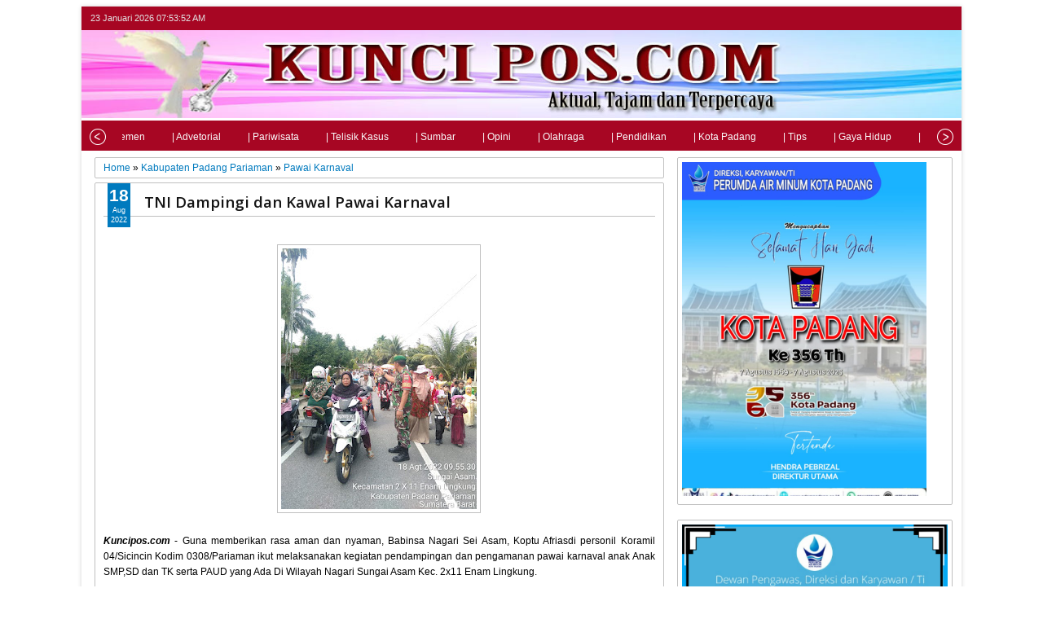

--- FILE ---
content_type: text/javascript; charset=UTF-8
request_url: https://www.kuncipos.com/feeds/posts/default/-/Utama?published&alt=json-in-script&callback=labelthumbs8
body_size: 32049
content:
// API callback
labelthumbs8({"version":"1.0","encoding":"UTF-8","feed":{"xmlns":"http://www.w3.org/2005/Atom","xmlns$openSearch":"http://a9.com/-/spec/opensearchrss/1.0/","xmlns$blogger":"http://schemas.google.com/blogger/2008","xmlns$georss":"http://www.georss.org/georss","xmlns$gd":"http://schemas.google.com/g/2005","xmlns$thr":"http://purl.org/syndication/thread/1.0","id":{"$t":"tag:blogger.com,1999:blog-4282572916226946664"},"updated":{"$t":"2026-01-22T21:45:15.829-08:00"},"category":[{"term":"Kabupaten Padang Pariaman"},{"term":"Bupati Kabupaten Solok"},{"term":"Diskominfo Kabupaten Solok"},{"term":"Terbaru"},{"term":"PDAM"},{"term":"Utama"},{"term":"Sumatera Barat"},{"term":"Pemko Padang"},{"term":"Kota Padang"},{"term":"Provinsi Sumatera Barat"},{"term":"UIN IB Padang"},{"term":"Nasional"},{"term":"Humas UIN Imam Bonjol Padang"},{"term":"Padang"},{"term":"Kabupaten Solok"},{"term":"Satgas TMMD Ke 114 Kabupaten Tanah Datar"},{"term":"Baru"},{"term":"Kabupaten Dharmasraya"},{"term":"Kota Pariaman"},{"term":"Propinsi Sumatera Barat"},{"term":"Bidhumas Polda Sumbar"},{"term":"Humas UIN IB Padang"},{"term":"Kecamatan Lubuk Alung"},{"term":"UIN Imam Bonjol Padang"},{"term":"Satgas TMMD\/SS 113"},{"term":"Lapas Kelas III Alahan panjang"},{"term":"Kabupaten Tanah Datar"},{"term":"Polda Sumbar"},{"term":"Alahan Panjang"},{"term":"Bupati Solok"},{"term":"Headline"},{"term":"Kakanwil Kemenag Sumbar"},{"term":"Satgas TMMD Ke 114"},{"term":"Aceh"},{"term":"Polsek Danau Kembar"},{"term":"Sumbar"},{"term":"Aceh Singkil"},{"term":"Dansatgas TMMD Ke 114 Kabupaten Tanah Datar"},{"term":"Jakarta"},{"term":"Kanwil Kemenag Sumbar"},{"term":"Kecamatan lembah Gumanti"},{"term":"Korem 032\/WBR"},{"term":"Satgas TMMD Ke 115 Kabupaten Padang Pariaman"},{"term":"Kabupaten Darmasraya"},{"term":"Kementerian Agama Provinsi Sumatera Barat"},{"term":"Padang Pariaman"},{"term":"Agam"},{"term":"Kemenag Kabupaten Solok"},{"term":"Kemenkumham Sumbar"},{"term":"Kodim 0308\/Pariaman"},{"term":"Pemkab"},{"term":"Polri"},{"term":"Satgas TMMD Ke 114 Kodim 0307 Tanah Datar"},{"term":"Sungai Nanam"},{"term":"TNI Manunggal"},{"term":"Batang Anai"},{"term":"Bukittinggi"},{"term":"Dandim 0308\/Kabupaten Padang Pariaman"},{"term":"Danrem 032\/WBR"},{"term":"Dema UIN Imam Bonjol Padang"},{"term":"Kab. Solok"},{"term":"Kabupaten Pesisir Selatan"},{"term":"Kapolda Sumbar"},{"term":"Kemenag Kabupaten Padang Pariaman"},{"term":"Korem 032\/Wirabraja"},{"term":"Kriminalitas"},{"term":"Lembah Gumanti"},{"term":"Medan"},{"term":"Pasaman"},{"term":"Pendidikan"},{"term":"Satgas TMMD"},{"term":"Satgas TMMD\/SS"},{"term":"Solok"},{"term":"Sumatera Utara"},{"term":"Tanah Datar"},{"term":"Tanahdatar"},{"term":"Babinsa Koramil 04\/Sicincin"},{"term":"Balap Sawah"},{"term":"Bali"},{"term":"Banyak"},{"term":"Belawan"},{"term":"Berita Agama"},{"term":"Bidhumas"},{"term":"Box Redaksi"},{"term":"Calon Bupati"},{"term":"DPRD Kabupaten Solok"},{"term":"Dandim 0308\/Pariaman"},{"term":"Danrem 032\/Wira Braja"},{"term":"Danrem 032\/Wirabraja"},{"term":"Dansatgas TMMD Ke 144"},{"term":"Denpom 1\/4 Padang"},{"term":"Dharmasraya"},{"term":"Dinas Lingkungan Hidup"},{"term":"Dinas Pangan dan Pertanian Sumbar"},{"term":"Dinas Pendidikan Kabupaten Solok"},{"term":"Dirjen Pemasyarakatan"},{"term":"Disdukcapil Kabupaten Solok"},{"term":"Diskominfo"},{"term":"Diskominfo Kabupaten Solok Raih Penghargaan dari Bank Indonesia"},{"term":"Evaluasi WBK Dan WBBM"},{"term":"Final Bupati Solok Cup"},{"term":"Forum G20"},{"term":"Gagalkan Pengedaran Ganja Puluhan Kg"},{"term":"Gebu Minang"},{"term":"GenBI Sumatera Barat"},{"term":"HAB Kemenag ke-77 Kabupaten Solok"},{"term":"Harau"},{"term":"Headline news"},{"term":"Hot News"},{"term":"Humas Lapas Alahan Panjang"},{"term":"Humas Polda Sumbar"},{"term":"ILUNI UIN Imam Bonjol Padang"},{"term":"IMM Kota Padang"},{"term":"Indonesia"},{"term":"Jawa Tengah"},{"term":"Jum'at Curhat"},{"term":"Jumat Curhat"},{"term":"Jumat Curhat Polsek Danau Kembar"},{"term":"KKN UIN Imam Bonjol Padang"},{"term":"KUA Kecamatan Kubung"},{"term":"Kabupaten Aceh Timur"},{"term":"Kabupaten Agam"},{"term":"Kabupaten Lima Puluh Kota"},{"term":"Kabupaten Pasaman"},{"term":"Kabupaten Pasaman Barat"},{"term":"Kakanwil Kemenkumham Sumbar"},{"term":"Kampung Dalam"},{"term":"Kanjuruhan Malang"},{"term":"Kanwil Kemenkumham Sumbar"},{"term":"Kapolda Sumbar Irjen Pol Teddy Minahasa"},{"term":"Kapolres Pasaman Barat"},{"term":"Kapolres Sawahlunto"},{"term":"Kapolsek Danau Kembar"},{"term":"Kasus Pembunuhan Brigadir J"},{"term":"Kebakaran di Cupak"},{"term":"Kemenag Sumbar"},{"term":"Kemenkumham RI"},{"term":"Kemenkumham RI."},{"term":"Kepala Basarnas"},{"term":"Kepala Dinas Lingkungan Hidup"},{"term":"Kodim0308\/Pariaman"},{"term":"Koltan At-Tanwir Sungai Nanam"},{"term":"Koperasi sayari'ah Baitut Tamwil At-Tanwir"},{"term":"Kota Sawahlunto"},{"term":"Kota\/Kabupaten Padang Pariman"},{"term":"Kriminal"},{"term":"Lapas Alahan Panjang"},{"term":"Lapas Kelas III"},{"term":"Latihan Paskibraka"},{"term":"Lintau Buo Utara"},{"term":"Lubuk alung"},{"term":"MTSM Sanding Bakar"},{"term":"Mahasiswa Tolak Kenaikan Harga BBM"},{"term":"Menjaga Hubungan Silaturahmi"},{"term":"Muswil MPC"},{"term":"NGOPI"},{"term":"Nagari Batu Bulek"},{"term":"Opini"},{"term":"PKK Kabupaten Solok"},{"term":"PPK UKBA UNP"},{"term":"Pangdam I\/Bukit Barisan"},{"term":"Pauh Kambar"},{"term":"Pawai Karnaval"},{"term":"Pembekalan UIN Imam Bonjol Padang"},{"term":"Pemko"},{"term":"Penangkapan Judi Togel"},{"term":"Penrem 032\/WBR"},{"term":"Penutupan TMMD Ke 114 Kabupaten Tanah Datar"},{"term":"Penutupan TMMD ke 114"},{"term":"Pilkada Kota Padang"},{"term":"Polda Bali"},{"term":"Polda Riau"},{"term":"Polda Sumbar Bakti Kesehatan"},{"term":"Polres Bukittinggi"},{"term":"Polres Kabupaten Solok. Sumatera Barat"},{"term":"Polres Solok"},{"term":"Polwan Sumbar"},{"term":"Program RTLH"},{"term":"Prosesi  Wisuda"},{"term":"Prosesi  Wisuda UIN IB Padang"},{"term":"Provinsi sumatera Utara"},{"term":"Pulau Sumatera"},{"term":"Rakor"},{"term":"Rakor Forikan Tahun 2022"},{"term":"Rutan Padang Panjang"},{"term":"SMPN 6 Lembah Gumanti"},{"term":"SMPN 6 Sungai Nanam"},{"term":"Sanggar Tari Galatiak Pitameh"},{"term":"Satgas TMMD Ke 144"},{"term":"Satgas TMMD kabupaten Dharmasraya"},{"term":"Satlantas Bukittinggi"},{"term":"Sawahlunto"},{"term":"Sertijab Polresta Padang"},{"term":"Sijunjung"},{"term":"Smart City"},{"term":"Sosialisasi dengan Petani"},{"term":"TMMD Babinsa Koramil\/SS"},{"term":"TMMD Kabupaten Darmasraya"},{"term":"TMMD Ke 113"},{"term":"TMMD Ke 115"},{"term":"Tapal Batas"},{"term":"Tausyiah UAS"},{"term":"Tragedi Kanjuruhan Malang"},{"term":"Turnamen Piala Walikota"},{"term":"UPTD BLK Kabupaten Solok"},{"term":"Upacar Pembukaan TMMD Ke 115 Oleh Gubernur"},{"term":"Upacara HUT RI ke-77"},{"term":"Vaksinasi Virus PMK"},{"term":"Walikota Kota Padang"},{"term":"Wasev Mabes TNI"},{"term":"Whokrshop Leadership Eselon II"},{"term":"Wisuda Hari Ketiga UIN IB Padang"},{"term":"Yonif 133\/YS"},{"term":"solo"}],"title":{"type":"text","$t":"KunciPos.com"},"subtitle":{"type":"html","$t":""},"link":[{"rel":"http://schemas.google.com/g/2005#feed","type":"application/atom+xml","href":"https:\/\/www.kuncipos.com\/feeds\/posts\/default"},{"rel":"self","type":"application/atom+xml","href":"https:\/\/www.blogger.com\/feeds\/4282572916226946664\/posts\/default\/-\/Utama?alt=json-in-script"},{"rel":"alternate","type":"text/html","href":"https:\/\/www.kuncipos.com\/search\/label\/Utama"},{"rel":"hub","href":"http://pubsubhubbub.appspot.com/"},{"rel":"next","type":"application/atom+xml","href":"https:\/\/www.blogger.com\/feeds\/4282572916226946664\/posts\/default\/-\/Utama\/-\/Utama?alt=json-in-script\u0026start-index=26\u0026max-results=25"}],"author":[{"name":{"$t":"Admin"},"uri":{"$t":"http:\/\/www.blogger.com\/profile\/16930605231720911378"},"email":{"$t":"noreply@blogger.com"},"gd$image":{"rel":"http://schemas.google.com/g/2005#thumbnail","width":"16","height":"16","src":"https:\/\/img1.blogblog.com\/img\/b16-rounded.gif"}}],"generator":{"version":"7.00","uri":"http://www.blogger.com","$t":"Blogger"},"openSearch$totalResults":{"$t":"94"},"openSearch$startIndex":{"$t":"1"},"openSearch$itemsPerPage":{"$t":"25"},"entry":[{"id":{"$t":"tag:blogger.com,1999:blog-4282572916226946664.post-6980579945178739778"},"published":{"$t":"2024-11-06T19:26:00.001-08:00"},"updated":{"$t":"2024-11-06T19:27:35.448-08:00"},"category":[{"scheme":"http://www.blogger.com/atom/ns#","term":"Utama"}],"title":{"type":"text","$t":"Ketua DPP KJI : Bagi Jurnalis Yang Minat UKW Silahkan Mendaftar "},"content":{"type":"html","$t":"\u003Cdiv style=\"text-align: justify;\"\u003E\u0026nbsp;\u003Cdiv class=\"separator\" style=\"clear: both; text-align: center;\"\u003E\u003Ca href=\"https:\/\/blogger.googleusercontent.com\/img\/b\/R29vZ2xl\/AVvXsEiem0Wx5C2wbWHyhF3xtPcMk9Q4DZTocYBb8-PneabWwPPftBKAdkvSFbrIm2BcNx6EFceGW3B3YbnGTPDenrTJQ1WWqWMQ5v4h2ikseM0UANPlnVXUNB5c_rTMXQIz0ipODNhdI1W-h9W4KcU8w8PmW1sNOF0ZTmoXDIMzHfhqJr7PEVrmSrxvFgHv6Jc\/s1200\/IMG-20241107-WA0008.jpg\" imageanchor=\"1\" style=\"margin-left: 1em; margin-right: 1em;\"\u003E\u003Cimg border=\"0\" data-original-height=\"820\" data-original-width=\"1200\" height=\"219\" src=\"https:\/\/blogger.googleusercontent.com\/img\/b\/R29vZ2xl\/AVvXsEiem0Wx5C2wbWHyhF3xtPcMk9Q4DZTocYBb8-PneabWwPPftBKAdkvSFbrIm2BcNx6EFceGW3B3YbnGTPDenrTJQ1WWqWMQ5v4h2ikseM0UANPlnVXUNB5c_rTMXQIz0ipODNhdI1W-h9W4KcU8w8PmW1sNOF0ZTmoXDIMzHfhqJr7PEVrmSrxvFgHv6Jc\/s320\/IMG-20241107-WA0008.jpg\" width=\"320\" \/\u003E\u003C\/a\u003E\u003C\/div\u003E\u003Cbr \/\u003E\u003C\/div\u003E\u003Cdiv style=\"text-align: justify;\"\u003E\u003Cbr \/\u003E\u003C\/div\u003E\u003Cdiv style=\"text-align: justify;\"\u003EPADANG - 7 NOVEMBER 2024 - Organisasi kewartawanan Kolaborasi Jurnalis Indonesia (KJI) dalam waktu singkat bakal mengelar Uji Kompetensi Wartawan (UKW). Kegiatan ini bertujuan guna meningkatkan profesionalisme awak media dalam bidangnya.\u003C\/div\u003E\u003Cdiv style=\"text-align: justify;\"\u003E\u003Cbr \/\u003E\u003C\/div\u003E\u003Cdiv style=\"text-align: justify;\"\u003ESama diketahui, selama ini praktik lapangan sebagian perusahaan media baik cetak maupun online langsung menerjunkan wartawannya tanpa dibekali pengetahuan jurnalistik dan kode etik. Akibatnya, mereka bekerja secara otodidak dan kerap menghadapi masalah hingga menimbulkan sengketa pers. “ Di sinilah pentingnya peningkatan kompetensi bagi wartawan,” ujar Dr Ir H Basril Basyar, Dewan Pembina KJI.\u003C\/div\u003E\u003Cdiv style=\"text-align: justify;\"\u003E\u003Cbr \/\u003E\u003C\/div\u003E\u003Cdiv style=\"text-align: justify;\"\u003EDisisi lain, Jongguk Maransi Siagian, ketua Dewan Pimpinan Pusat KJI memastikan bahwa, proses UKW di KJI bakal berjalan sesuai dengan harapan Dewan Pers, yakni.\u0026nbsp;\u003C\/div\u003E\u003Cdiv style=\"text-align: justify;\"\u003E\u003Cbr \/\u003E\u003C\/div\u003E\u003Cdiv style=\"text-align: justify;\"\u003EPertama, meningkatkan kualitas dan profesionalitas wartawan. Dua, menjadi acuan sistem evaluasi kinerja wartawan oleh perusahaan tempatnya bekerja. Tiga, menegakkan kemerdekaan pers berdasarkan kepentingan publik. Empat, menjaga harkat dan martabat kewartawanan sebagai profesi penghasil karya intelektual. Lima, menghindarkan penyalahgunaan profesi wartawan. Enam, menempatkan wartawan pada kedudukan strategis dalam industri pers, terangnya sembari mengatakan syarat mengikuti UKW di KJI sebagai berikut:\u0026nbsp;\u003C\/div\u003E\u003Cdiv style=\"text-align: justify;\"\u003E\u003Cbr \/\u003E\u003C\/div\u003E\u003Cdiv style=\"text-align: justify;\"\u003E1. Bekerja sebagai wartawan aktif yang dibuktikan dengan a. Melampirkan fotocopy Kartu Pers yang masih berlaku; b. Surat Keterangan dari Pemimpin Redaksi\/Wakil Pemimpin Redaksi\/ Redaktur Pelaksana\/Jabatan Setara; dan c. Data Riwayat Hidup.\u0026nbsp;\u003C\/div\u003E\u003Cdiv style=\"text-align: justify;\"\u003E\u003Cbr \/\u003E\u003C\/div\u003E\u003Cdiv style=\"text-align: justify;\"\u003E2. Tidak sedang sebagai bagian dari partai politik, anggota legislatif, humas lembaga pemerintahan dan swasta, anggota TNI dan Polri.\u0026nbsp;\u003C\/div\u003E\u003Cdiv style=\"text-align: justify;\"\u003E\u003Cbr \/\u003E\u003C\/div\u003E\u003Cdiv style=\"text-align: justify;\"\u003E3. Telah menjadi wartawan paling singkat 1 (satu) tahun (untuk jenjang wartawan Muda).\u0026nbsp;\u003C\/div\u003E\u003Cdiv style=\"text-align: justify;\"\u003E\u003Cbr \/\u003E\u003C\/div\u003E\u003Cdiv style=\"text-align: justify;\"\u003E4. Bekerja sebagai wartawan pada perusahaan Pers, Lembaga Penyiaran Swasta, yang memenuhi ketentuan: a. berbadan hukum Indonesia dalam bentuk Perseroan Terbatas (PT).\u003C\/div\u003E\u003Cdiv style=\"text-align: justify;\"\u003E\u003Cbr \/\u003E\u003C\/div\u003E\u003Cdiv style=\"text-align: justify;\"\u003E5. Wartawan lepas (freelance journalist) dapat mengikuti Uji Kompetensi Wartawan dengan melampirkan Surat Rekomendasi dari Perusahaan Pers tempat mempublikasikan karya jurnalistiknya.\u0026nbsp;\u003C\/div\u003E\u003Cdiv style=\"text-align: justify;\"\u003E\u003Cbr \/\u003E\u003C\/div\u003E\u003Cdiv style=\"text-align: justify;\"\u003E6. Mengisi dan menyerahkan formulir dalam bentuk softcopy atau hardcopy.\u0026nbsp;\u003C\/div\u003E\u003Cdiv style=\"text-align: justify;\"\u003E\u003Cbr \/\u003E\u003C\/div\u003E\u003Cdiv style=\"text-align: justify;\"\u003E7. Menyampaikan contoh karya jurnalistik yang dimuat dan\/atau disiarkan pada segala jenis saluran yang tersedia dalam kurun waktu tiga bulan terakhir.\u0026nbsp;\u003C\/div\u003E\u003Cdiv style=\"text-align: justify;\"\u003E\u003Cbr \/\u003E\u003C\/div\u003E\u003Cdiv style=\"text-align: justify;\"\u003E8. Menandatangani pernyataan kesediaan mengikuti Uji Kompetensi Wartawan, dan mematuhi jadwal, tatacara uji, bersikap sopan dan berpakaian rapi.\u0026nbsp;\u003C\/div\u003E\u003Cdiv style=\"text-align: justify;\"\u003E\u003Cbr \/\u003E\u003C\/div\u003E\u003Cdiv style=\"text-align: justify;\"\u003EKemudian, untuk peserta ujian jenjang wartawan Madya mesti menyertakan salinan sertifikat kompetensi jenjang wartawan Muda. Sedangkan jenjang wartawan Utama harus menyertakan salinan sertifikat kompetensi jenjang wartawan Madya. Dan, jenjang muda (tulisan berita), jenjang madya (tulisan feature), dan jenjang utama (tulisan opini\/tajuk).\u003C\/div\u003E\u003Cdiv style=\"text-align: justify;\"\u003E\u003Cbr \/\u003E\u003C\/div\u003E\u003Cdiv style=\"text-align: justify;\"\u003EBagi rekan-rekan Jurnalis yang berminat UKW sama KJI silahkan mendaftar lewat emailkolaborasijurnalisindonesia@gmail.com. atau bisa menghubungi WhatsApp (WA) 081267737200. Ujar Siagian, sembari mengatakan untuk ketentuan administrasi UKW, tetap berlaku tanpa terkecuali. Sebab , kita tidak ada dana hibah untuk kegiatan ini, katanya. An\u003C\/div\u003E"},"link":[{"rel":"edit","type":"application/atom+xml","href":"https:\/\/www.blogger.com\/feeds\/4282572916226946664\/posts\/default\/6980579945178739778"},{"rel":"self","type":"application/atom+xml","href":"https:\/\/www.blogger.com\/feeds\/4282572916226946664\/posts\/default\/6980579945178739778"},{"rel":"alternate","type":"text/html","href":"https:\/\/www.kuncipos.com\/2024\/11\/ketua-dpp-kji-bagi-jurnalis-yang-minat.html","title":"Ketua DPP KJI : Bagi Jurnalis Yang Minat UKW Silahkan Mendaftar "}],"author":[{"name":{"$t":"Admin"},"uri":{"$t":"http:\/\/www.blogger.com\/profile\/16930605231720911378"},"email":{"$t":"noreply@blogger.com"},"gd$image":{"rel":"http://schemas.google.com/g/2005#thumbnail","width":"16","height":"16","src":"https:\/\/img1.blogblog.com\/img\/b16-rounded.gif"}}],"media$thumbnail":{"xmlns$media":"http://search.yahoo.com/mrss/","url":"https:\/\/blogger.googleusercontent.com\/img\/b\/R29vZ2xl\/AVvXsEiem0Wx5C2wbWHyhF3xtPcMk9Q4DZTocYBb8-PneabWwPPftBKAdkvSFbrIm2BcNx6EFceGW3B3YbnGTPDenrTJQ1WWqWMQ5v4h2ikseM0UANPlnVXUNB5c_rTMXQIz0ipODNhdI1W-h9W4KcU8w8PmW1sNOF0ZTmoXDIMzHfhqJr7PEVrmSrxvFgHv6Jc\/s72-c\/IMG-20241107-WA0008.jpg","height":"72","width":"72"}},{"id":{"$t":"tag:blogger.com,1999:blog-4282572916226946664.post-243772815189331523"},"published":{"$t":"2024-10-31T20:21:00.004-07:00"},"updated":{"$t":"2024-10-31T20:21:54.682-07:00"},"category":[{"scheme":"http://www.blogger.com/atom/ns#","term":"Kota Padang"},{"scheme":"http://www.blogger.com/atom/ns#","term":"Utama"}],"title":{"type":"text","$t":"Masyarakat dan Pengunjung Wisata Pantai Air Manis Beri Pujian "},"content":{"type":"html","$t":"\u003Cdiv style=\"text-align: left;\"\u003E\u0026nbsp;\u003Cdiv class=\"separator\" style=\"clear: both; text-align: center;\"\u003E\u003Ca href=\"https:\/\/blogger.googleusercontent.com\/img\/b\/R29vZ2xl\/AVvXsEhirRfy3-5lLsdt-PVkjll880YCmB7-U4OpdxMzU534hAHU101jDv9yGz5tgyEiQ3FGl6jhqoMwOg8pHy_p-YHN_vIlOUTQN-LJZ-1veTUSzLFS_y-br5kYol8N_U3SclKm6iUpmgKL-u9oFZImEA086u2d6rCM0-zDJThJOflHgNBOkhIcKU17lpD3m1M\/s661\/IMG-20241031-WA0003.jpg\" imageanchor=\"1\" style=\"margin-left: 1em; margin-right: 1em;\"\u003E\u003Cimg border=\"0\" data-original-height=\"445\" data-original-width=\"661\" height=\"215\" src=\"https:\/\/blogger.googleusercontent.com\/img\/b\/R29vZ2xl\/AVvXsEhirRfy3-5lLsdt-PVkjll880YCmB7-U4OpdxMzU534hAHU101jDv9yGz5tgyEiQ3FGl6jhqoMwOg8pHy_p-YHN_vIlOUTQN-LJZ-1veTUSzLFS_y-br5kYol8N_U3SclKm6iUpmgKL-u9oFZImEA086u2d6rCM0-zDJThJOflHgNBOkhIcKU17lpD3m1M\/s320\/IMG-20241031-WA0003.jpg\" width=\"320\" \/\u003E\u003C\/a\u003E\u003C\/div\u003E\u003Cbr \/\u003E\u003C\/div\u003E\u003Cdiv style=\"text-align: left;\"\u003E\u003Cbr \/\u003E\u003C\/div\u003E\u003Cdiv style=\"text-align: left;\"\u003E\u003Cdiv style=\"text-align: center;\"\u003E\u0026nbsp;Jalan Pantai Air Manis\u0026nbsp;\u003C\/div\u003E\u003Cdiv\u003E\u003Cbr \/\u003E\u003C\/div\u003E\u003Cdiv\u003EPadang - Pekerjaan pembangunan jalan utama Pantai Air Manis manfaatnya sangat dirasakan oleh masyarakat setempat termasuk para wisatawan untuk melihat objek wisata Batu Malin Kundang.\u003C\/div\u003E\u003Cdiv\u003E\u003Cbr \/\u003E\u003C\/div\u003E\u003Cdiv\u003EKegiatan milik Dinas PUPR Kota Padang, tanggal kontrak 20 Mei 2024 dibawah tanggungjawab Kabid Bina Marga ini, selain bermanfaat juga telah merubah alam sekitarnya menjadi bersih, asri dan bernilai estetika.\u0026nbsp;\u003C\/div\u003E\u003Cdiv\u003E\u003Cbr \/\u003E\u003C\/div\u003E\u003Cdiv\u003EBetapa bagusnya proyek senilai Rp5.485.888.732.91 yang dikerjakan PT. Nada Pratama, konsultas dan pengawas CV. Alkhalifi Pratama Consultan, proyek ini memang layak mendapat apresiasi. Karna bisa menjadi jantung perekonomian kota Padang.\u003C\/div\u003E\u003Cdiv\u003E\u003Cbr \/\u003E\u003C\/div\u003E\u003Cdiv\u003ESseorang masyarakat setempat yang kerap lalu-lalang di jalan tersebut mengatakan, yang mana awalnya jalan ini sangat memprihatikan, lobang sana sini menganga namun, kini jalannya sudah mulus, Pemerintah Kota (Pemko) Padang memang sangat memperhatikan masyarakat.\u003C\/div\u003E\u003Cdiv\u003E\u003Cbr \/\u003E\u003C\/div\u003E\u003Cdiv\u003E“ Jalan bagus akan semakin banyak\u0026nbsp; mengundang pengunjung objek wisata Batu Malin Kundang. Meski pekerjaan berada di lokasi padat kendaraan yang tiap hari lalu lalang menuju kawasan wisata. Namun tidak menghambat pekerjaan.\u0026nbsp;\u003C\/div\u003E\u003Cdiv\u003E\u003Cbr \/\u003E\u003C\/div\u003E\u003Cdiv\u003ESementara itu dikutip dari media lain, Kabid Bina Marga, Dinas PUPR Kota Padang, Ikhsanul Rizki, mengatakan, jalan utama Pantai Air Manis ini, makin memperlancar arus lalu lintas menuju objek wisata.\u003C\/div\u003E\u003Cdiv\u003E\u003Cbr \/\u003E\u003C\/div\u003E\u003Cdiv\u003E“Tidak itu saja, dengan adanya jalan ini, mendukung kegiatan ekonomi masyarakat setempat. Juga berimbas peningkatan PAD Kota Padang, melalui destinasi wisata,” ungkapnya.\u003C\/div\u003E\u003Cdiv\u003E\u003Cbr \/\u003E\u003C\/div\u003E\u003Cdiv\u003ETerpisah salah seorang tokoh pemerhati lingkungan Kota Padang, Andritani juga sangat mengapresiasi langkah pemerintah Kota Padang untuk meningkatkan akses jalan menuju Pantai Air Manis .\u003C\/div\u003E\u003Cdiv\u003E\u003Cbr \/\u003E\u003C\/div\u003E\u003Cdiv\u003E\" Hal itu tak hayal menjadi sebuah kerja jelas dan berdampak positif bagi masyarakat, seiring nanti bisa meningkatkan PAD dari wisatawan yang berkunjung ke kota Padang ,\" pungkasnya.\u003C\/div\u003E\u003Cdiv\u003E\u003Cbr \/\u003E\u003C\/div\u003E\u003Cdiv\u003EDirinya berharap kepada pemerintah agar terus melakukan pembangunan atau akses jalan agar Kota Padang semakin Rancak dan kepada masyarakat dirinya juga berpesan agar senantiasa menjaga apa yang telah dibuat oleh pemerintah, harapnya .\u003C\/div\u003E\u003C\/div\u003E"},"link":[{"rel":"edit","type":"application/atom+xml","href":"https:\/\/www.blogger.com\/feeds\/4282572916226946664\/posts\/default\/243772815189331523"},{"rel":"self","type":"application/atom+xml","href":"https:\/\/www.blogger.com\/feeds\/4282572916226946664\/posts\/default\/243772815189331523"},{"rel":"alternate","type":"text/html","href":"https:\/\/www.kuncipos.com\/2024\/10\/masyarakat-dan-pengunjung-wisata-pantai.html","title":"Masyarakat dan Pengunjung Wisata Pantai Air Manis Beri Pujian "}],"author":[{"name":{"$t":"Admin"},"uri":{"$t":"http:\/\/www.blogger.com\/profile\/16930605231720911378"},"email":{"$t":"noreply@blogger.com"},"gd$image":{"rel":"http://schemas.google.com/g/2005#thumbnail","width":"16","height":"16","src":"https:\/\/img1.blogblog.com\/img\/b16-rounded.gif"}}],"media$thumbnail":{"xmlns$media":"http://search.yahoo.com/mrss/","url":"https:\/\/blogger.googleusercontent.com\/img\/b\/R29vZ2xl\/AVvXsEhirRfy3-5lLsdt-PVkjll880YCmB7-U4OpdxMzU534hAHU101jDv9yGz5tgyEiQ3FGl6jhqoMwOg8pHy_p-YHN_vIlOUTQN-LJZ-1veTUSzLFS_y-br5kYol8N_U3SclKm6iUpmgKL-u9oFZImEA086u2d6rCM0-zDJThJOflHgNBOkhIcKU17lpD3m1M\/s72-c\/IMG-20241031-WA0003.jpg","height":"72","width":"72"}},{"id":{"$t":"tag:blogger.com,1999:blog-4282572916226946664.post-6598369816394920679"},"published":{"$t":"2024-02-03T04:50:00.000-08:00"},"updated":{"$t":"2024-02-03T06:14:36.569-08:00"},"category":[{"scheme":"http://www.blogger.com/atom/ns#","term":"Provinsi Sumatera Barat"},{"scheme":"http://www.blogger.com/atom/ns#","term":"Utama"}],"title":{"type":"text","$t":"Resah Dengarkan Keluhan Masyarakat, Rizki Hariadi Bertekad Menuju DPRD kota Padang "},"content":{"type":"html","$t":"\u003Cdiv class=\"separator\" style=\"clear: both; text-align: center;\"\u003E\u003Ca href=\"https:\/\/blogger.googleusercontent.com\/img\/b\/R29vZ2xl\/AVvXsEjpbKHyoT2r5Tq-XTLH_hlYB0qcsBdznXaUvNII-WiCnet3sJVvt82sY6LF2qDxEvoTKg25ev20wwiohFNVt0-btjbXxU6PvpupkSrdzx0Ak8aV3X_6tqiWX5YG2Np-yLGbGkzZBLguEppGjjdDzS-oJNUByyro3mobtS27txwZui4l5yq8yXFCuYdZeoo\/s1600\/IMG-20240203-WA0035.jpg\" style=\"margin-left: 1em; margin-right: 1em;\"\u003E\u003Cimg border=\"0\" data-original-height=\"900\" data-original-width=\"1600\" height=\"180\" src=\"https:\/\/blogger.googleusercontent.com\/img\/b\/R29vZ2xl\/AVvXsEjpbKHyoT2r5Tq-XTLH_hlYB0qcsBdznXaUvNII-WiCnet3sJVvt82sY6LF2qDxEvoTKg25ev20wwiohFNVt0-btjbXxU6PvpupkSrdzx0Ak8aV3X_6tqiWX5YG2Np-yLGbGkzZBLguEppGjjdDzS-oJNUByyro3mobtS27txwZui4l5yq8yXFCuYdZeoo\/s320\/IMG-20240203-WA0035.jpg\" width=\"320\" \/\u003E\u003C\/a\u003E\u003C\/div\u003E\u003Cbr \/\u003E\u003Cdiv style=\"text-align: justify;\"\u003E\u003Cbr \/\u003E\u003C\/div\u003E\u003Cdiv style=\"text-align: justify;\"\u003E\u003Cbr \/\u003E\u003C\/div\u003E\u003Cdiv style=\"text-align: justify;\"\u003E\u003Cbr \/\u003E\u003C\/div\u003E\u003Cdiv style=\"text-align: justify;\"\u003EPadang - Partai Golkar berkomitmen menghadirkan caleg yang berkualitas untuk memperjuangkan kepentingan rakyat. Khusus di Kota Padang Dewan Pimpinan Daerah (DPD) Golkar Kota Padang mempercayai salah seorang sosok pemuda yakni, Rizki Hariadi, AMKG, SKM .\u003C\/div\u003E\u003Cdiv style=\"text-align: justify;\"\u003E\u003Cbr \/\u003E\u003C\/div\u003E\u003Cdiv style=\"text-align: justify;\"\u003ERizki Hariadi yang merupakan pengusaha Transportasi Padang Painan sekaligus Bus Pariwisata yang menjabat sebagai Wakil Direktur di perusahaan dia sendiri yaitu PT. HPS, akan maju sebagai calon legislatif DPRD Kota Padang daerah pemilihan V yang meliputi Kecamatan Padang Timur dan Padang Selatan, Kota Padang, Provinsi Sumatera Barat.\u003C\/div\u003E\u003Cdiv style=\"text-align: justify;\"\u003E\u003Cbr \/\u003E\u003C\/div\u003E\u003Cdiv style=\"text-align: justify;\"\u003EPemuda kelahiran 1990 yang berdarah Pesisir Selatan ini, maju dengan moto Harapan Padang Sehat (HPS), Rizki HPS sapaan akrabnya juga dikenal sebagai sosok Caleg muda yang energik amanah dan peduli terhadap kesehatan masyarakat.\u003C\/div\u003E\u003Cdiv style=\"text-align: justify;\"\u003E\u003Cbr \/\u003E\u003C\/div\u003E\u003Cdiv style=\"text-align: justify;\"\u003ERizki bertekad kuat untuk mewujudkan perubahan positif bagi masyarakat Kota Padang khususnya Dapil V. Pria yang tamatan FKM Unand tersebut juga siap mewakafkan diri untuk masyarakat.\u003C\/div\u003E\u003Cdiv style=\"text-align: justify;\"\u003E\u003Cbr \/\u003E\u003C\/div\u003E\u003Cdiv style=\"text-align: justify;\"\u003EPria yang juga merupakan salah seorang Pengusaha di bidang jasa pengamanan dan laundry sepatu tersebut dipercayai oleh DPD\u0026nbsp; Partai Golkar Padang maju dengan nomor urut tujuh.\u003C\/div\u003E\u003Cdiv style=\"text-align: justify;\"\u003E\u003Cbr \/\u003E\u003C\/div\u003E\u003Cdiv style=\"text-align: justify;\"\u003EDalam keterangnya Rizki mengungkapkan berkeinginan maju sebagai calon anggota DPRD Kota Padang agar dapat memperjuangkan aspirasi masyarakat yang ada di Padang Timur dan Padang Selatan, Kota Padang.\u003C\/div\u003E\u003Cdiv style=\"text-align: justify;\"\u003E\u003Cbr \/\u003E\u003C\/div\u003E\u003Cdiv style=\"text-align: justify;\"\u003E\"Visi besarnya memastikan dirinya hadir untuk kepentingan masyarakat dan bermanfaat untuk masyarakat, terutama masyarakat yang diwakilinya,\" kata pria yang juga pemerhati Olahraga tersebut.\u003C\/div\u003E\u003Cdiv style=\"text-align: justify;\"\u003E\u003Cbr \/\u003E\u003C\/div\u003E\u003Cdiv style=\"text-align: justify;\"\u003EDirinya juga memberikan alasan kenapa maju di dapil V Padang, karena sering berinteraksi dengan warga\u0026nbsp; sekitar dan masih banyak keluhan masyarakat yang belum terwujud, seperti halnya masyarakat yang kurang mampu belum mendapatkan bantuan, kesehatan, Pendidikan, lapangan kerja dan infrastruktur.\u003C\/div\u003E\u003Cdiv style=\"text-align: justify;\"\u003E\u003Cbr \/\u003E\u003C\/div\u003E\u003Cdiv style=\"text-align: justify;\"\u003ESemoga dengan niat untuk memperjuangkan aspirasi masyarakat saya bisa menjadi wakil masyarakat Padang Timur dan Padang Selatan untuk mewujudkan itu semua, tutupnya.\u003C\/div\u003E"},"link":[{"rel":"edit","type":"application/atom+xml","href":"https:\/\/www.blogger.com\/feeds\/4282572916226946664\/posts\/default\/6598369816394920679"},{"rel":"self","type":"application/atom+xml","href":"https:\/\/www.blogger.com\/feeds\/4282572916226946664\/posts\/default\/6598369816394920679"},{"rel":"alternate","type":"text/html","href":"https:\/\/www.kuncipos.com\/2024\/02\/resah-dengarkan-keluhan-masyarakat.html","title":"Resah Dengarkan Keluhan Masyarakat, Rizki Hariadi Bertekad Menuju DPRD kota Padang "}],"author":[{"name":{"$t":"Admin"},"uri":{"$t":"http:\/\/www.blogger.com\/profile\/16930605231720911378"},"email":{"$t":"noreply@blogger.com"},"gd$image":{"rel":"http://schemas.google.com/g/2005#thumbnail","width":"16","height":"16","src":"https:\/\/img1.blogblog.com\/img\/b16-rounded.gif"}}],"media$thumbnail":{"xmlns$media":"http://search.yahoo.com/mrss/","url":"https:\/\/blogger.googleusercontent.com\/img\/b\/R29vZ2xl\/AVvXsEjpbKHyoT2r5Tq-XTLH_hlYB0qcsBdznXaUvNII-WiCnet3sJVvt82sY6LF2qDxEvoTKg25ev20wwiohFNVt0-btjbXxU6PvpupkSrdzx0Ak8aV3X_6tqiWX5YG2Np-yLGbGkzZBLguEppGjjdDzS-oJNUByyro3mobtS27txwZui4l5yq8yXFCuYdZeoo\/s72-c\/IMG-20240203-WA0035.jpg","height":"72","width":"72"}},{"id":{"$t":"tag:blogger.com,1999:blog-4282572916226946664.post-3464043570034140300"},"published":{"$t":"2023-12-07T00:26:00.000-08:00"},"updated":{"$t":"2023-12-07T00:45:25.269-08:00"},"category":[{"scheme":"http://www.blogger.com/atom/ns#","term":"Sumatera Barat"},{"scheme":"http://www.blogger.com/atom/ns#","term":"Utama"}],"title":{"type":"text","$t":"Tower BTS yang Dikerjakan  PT. Graha Prima Agung, Bisa sangat Bermanfaat Bagi Masyarakat "},"content":{"type":"html","$t":"\u003Cdiv style=\"text-align: justify;\"\u003E\u0026nbsp;\u003Cdiv class=\"separator\" style=\"clear: both; text-align: center;\"\u003E\u003Ca href=\"https:\/\/blogger.googleusercontent.com\/img\/b\/R29vZ2xl\/AVvXsEhEOfdjO0YsMdxgbUehIq3bMNpwp3h4cL11wsd3pBw2dEp-EwbM4szqahNcxNBmExQTVQsY-TuEQPw0-qKuEerL8lzNOOrfBRjUd4FZktEAa8WtgpkYjs1U1OVtx5WOUeCPD3L-eJQP4CdUU2WYMiv4BNrT8JP6hu9lG2iGTLv5sfxz09tPwVEhDPIuP0c\/s1228\/IMG_20231207_150426.jpg\" imageanchor=\"1\" style=\"margin-left: 1em; margin-right: 1em;\"\u003E\u003Cimg border=\"0\" data-original-height=\"1228\" data-original-width=\"1200\" height=\"320\" src=\"https:\/\/blogger.googleusercontent.com\/img\/b\/R29vZ2xl\/AVvXsEhEOfdjO0YsMdxgbUehIq3bMNpwp3h4cL11wsd3pBw2dEp-EwbM4szqahNcxNBmExQTVQsY-TuEQPw0-qKuEerL8lzNOOrfBRjUd4FZktEAa8WtgpkYjs1U1OVtx5WOUeCPD3L-eJQP4CdUU2WYMiv4BNrT8JP6hu9lG2iGTLv5sfxz09tPwVEhDPIuP0c\/s320\/IMG_20231207_150426.jpg\" width=\"313\" \/\u003E\u003C\/a\u003E\u003C\/div\u003E\u003Cbr \/\u003E\u003C\/div\u003E\u003Cdiv style=\"text-align: justify;\"\u003E\u003Cbr \/\u003E\u003C\/div\u003E\u003Cdiv style=\"text-align: justify;\"\u003E\u003Cbr \/\u003E\u003C\/div\u003E\u003Cdiv style=\"text-align: justify;\"\u003EPadang- Harapan masyarakat Pasaman Barat Khususnya di Jalan Jawa, Nagari Ujung Gading untuk mendapatkan sinyal HP Selular dan layanan internet maksimal sudah semakin nyata.\u0026nbsp;\u003C\/div\u003E\u003Cdiv style=\"text-align: justify;\"\u003E\u003Cbr \/\u003E\u003C\/div\u003E\u003Cdiv style=\"text-align: justify;\"\u003EPasalnya pembangunan Menara Base Transceiver Station (BTS) tersebut bisa lebih memudahkan masyarakat untuk mengakses jaringan internet khusunya di wilayah Nagari Ujung Gading sekitarnya.\u003C\/div\u003E\u003Cdiv style=\"text-align: justify;\"\u003E\u003Cbr \/\u003E\u003C\/div\u003E\u003Cdiv style=\"text-align: justify;\"\u003EBTS adalah salah satu bentuk infrastruktur telekomunikasi yang berperan penting dalam mewujudkan komunikasi nirkabel antara jaringan operator dengan perangkat komunikasi. Tugas utama BTS adalah mengirimkan dan menerima sinyal radio ke perangkat komunikasi seperti telepon rumah,telepon seluler dan sejenis perangkat lainnya. Kemudian sinyal radio tersebut akan diubah menjadi sinyal digital yang selanjutnya dikirim ke terminal lainnya menjadi sebuah pesan atau data.\u003C\/div\u003E\u003Cdiv style=\"text-align: justify;\"\u003E\u003Cbr \/\u003E\u003C\/div\u003E\u003Cdiv style=\"text-align: justify;\"\u003EDalam pembuatan tower BTS bentuknya bisa bervariasi, ada yang kaki segi empat, kaki segitiga, bahkan ada yang hanya berupa pipa panjang saja.\u003C\/div\u003E\u003Cdiv style=\"text-align: justify;\"\u003E\u003Cbr \/\u003E\u003C\/div\u003E\u003Cdiv style=\"text-align: justify;\"\u003EUmumnya tower BTS memiliki panjang antara 40 hingga 75 meter. Tiap daerah memiliki panjang tower BTS yang berbeda-beda disesuaikan dengan kondisi geografis serta luas jangkauan jaringan yang ditargetkan.\u003C\/div\u003E\u003Cdiv style=\"text-align: justify;\"\u003E\u003Cbr \/\u003E\u003C\/div\u003E\u003Cdiv style=\"text-align: justify;\"\u003EPembangun base transceiver station (bts) menurut\u0026nbsp; Kementerian Kominfo dinilai memberikan banyak dampak positif baik untuk mempercepat pemulihan ekonomi nasional dan aktivitas dunia pendidikan. Terutama di daerah daerah yang sebelum ada pandemi sangat sulit untuk mengakses internet.\u0026nbsp;\u0026nbsp;\u003C\/div\u003E\u003Cdiv style=\"text-align: justify;\"\u003E\u003Cbr \/\u003E\u003C\/div\u003E\u003Cdiv style=\"text-align: justify;\"\u003EDengan adanya layanan internet sehingga dapat membantu anak sekolah untuk mencari referensi pelajaran melalui internet, dapat saling terhubung dengan keluarga yang jauh melalui layanan video call maupun sosial media.\u0026nbsp;\u003C\/div\u003E\u003Cdiv style=\"text-align: justify;\"\u003E\u003Cbr \/\u003E\u003C\/div\u003E\u003Cdiv style=\"text-align: justify;\"\u003EBahkan ada masyarakat yang telah menggunakan layanan internet untuk menjual hasil usahanya yang berupa paving block, Makanan dan Produk UMKM melalui media sosial.\u0026nbsp;\u003C\/div\u003E\u003Cdiv style=\"text-align: justify;\"\u003E\u003Cbr \/\u003E\u003C\/div\u003E\u003Cdiv style=\"text-align: justify;\"\u003EPembangunan BTS sangat berdampak positif bagi ekonomi di Indonesia khususnya masyarakat dan untuk dunia pendidikan.\u003C\/div\u003E\u003Cdiv style=\"text-align: justify;\"\u003E\u003Cbr \/\u003E\u003C\/div\u003E\u003Cdiv style=\"text-align: justify;\"\u003EPT. Graha Prima Agung yang tengah melakukan pembangunan\u0026nbsp; BTS di Nagari Ujung Gading, Kabupaten Pasaman Barat, diwakili oleh Taufik Hidayat mengatakan bahwa pembangunan berjalan dengan lancar dan aman.\u003C\/div\u003E\u003Cdiv style=\"text-align: justify;\"\u003E\u003Cbr \/\u003E\u003C\/div\u003E\u003Cdiv style=\"text-align: justify;\"\u003EPada tahap awal pembangunan BTS kami melakukan sosialisasi dan memintak izin kepada pihak-pihak yang berada disekitar yang akan dibangun tower, sperti pemilik tanah, perangkat nagari, masyarakat sekitar, Babinsa dan juga Bhabinkamtibmas serta pihak lainnya juga tengah kami informasika, paparnya.\u003C\/div\u003E\u003Cdiv style=\"text-align: justify;\"\u003E\u003Cbr \/\u003E\u003C\/div\u003E\u003Cdiv style=\"text-align: justify;\"\u003EKemudian kata dia, pihaknya juga memberikan rasa aman kepada masyarakat yang ada disekitar pembangunan BTS dengan saling berkoordinasi dan bekerja secara profesional.\u003C\/div\u003E\u003Cdiv style=\"text-align: justify;\"\u003E\u003Cbr \/\u003E\u003C\/div\u003E\u003Cdiv style=\"text-align: justify;\"\u003EDirinya juga juga menjamin bahwa pembangunan BTS ini sudah dikerjakan secara profesional, kemudian juga sudah memenuhi standar pekerjaan, SOP yang benar dan aturan yang berlaku untuk sebuah perusahaan mengerjakan pembuatan tower seperti ini.\u003C\/div\u003E\u003Cdiv style=\"text-align: justify;\"\u003E\u003Cbr \/\u003E\u003C\/div\u003E\u003Cdiv style=\"text-align: justify;\"\u003E''Dalam pembangunan BTS ini juga sudah diadakan asuransinya apa bila ada kejadian-kejadian yang tidak diinginkan dan tentunya ini sangatlah berdampak positif bagi masyarakat khususnya dunia pendidikan sekitar yang sangat memerlukan akses internet \", ucapnya.\u003C\/div\u003E\u003Cdiv style=\"text-align: justify;\"\u003E\u003Cbr \/\u003E\u003C\/div\u003E\u003Cdiv style=\"text-align: justify;\"\u003ESeperti dilansir sealah seorang ahli, Menurut penelitian yang dilakukan oleh Nigerian Communications Commission yang berkolaborasi dengan African Economic Community of West Africa (ECOWAS), West African Regulatory Association (WATRA), Mobile Manufacturers Forum (MMF) dan GSM Association, menyatakan bahwa sampai sekarang belum ada hasil penelitian yang mengatakan bahwa medan EMF (electro magnetic fields) berbahaya untuk manusia.\u003C\/div\u003E\u003Cdiv style=\"text-align: justify;\"\u003E\u003Cbr \/\u003E\u003C\/div\u003E\u003Cdiv style=\"text-align: justify;\"\u003EHal tersebut didukung langsung oleh pernyataan dari Dr Emilie Van Deventer, Team Leader - Radiation Programme Department of Public Health and Environment dari World Health Organisation (WHO).\u003C\/div\u003E\u003Cdiv style=\"text-align: justify;\"\u003E\u003Cbr \/\u003E\u003C\/div\u003E\u003Cdiv style=\"text-align: justify;\"\u003E\"Tidak ada bukti konkrit terkait yang disebabkan oleh medan frekuensi radio yang dikeluarkan baik oleh ponsel maupun dari BTS.(tim)\u003C\/div\u003E"},"link":[{"rel":"edit","type":"application/atom+xml","href":"https:\/\/www.blogger.com\/feeds\/4282572916226946664\/posts\/default\/3464043570034140300"},{"rel":"self","type":"application/atom+xml","href":"https:\/\/www.blogger.com\/feeds\/4282572916226946664\/posts\/default\/3464043570034140300"},{"rel":"alternate","type":"text/html","href":"https:\/\/www.kuncipos.com\/2023\/12\/tower-bts-yang-dikerjakan-pt-graha.html","title":"Tower BTS yang Dikerjakan  PT. Graha Prima Agung, Bisa sangat Bermanfaat Bagi Masyarakat "}],"author":[{"name":{"$t":"Admin"},"uri":{"$t":"http:\/\/www.blogger.com\/profile\/16930605231720911378"},"email":{"$t":"noreply@blogger.com"},"gd$image":{"rel":"http://schemas.google.com/g/2005#thumbnail","width":"16","height":"16","src":"https:\/\/img1.blogblog.com\/img\/b16-rounded.gif"}}],"media$thumbnail":{"xmlns$media":"http://search.yahoo.com/mrss/","url":"https:\/\/blogger.googleusercontent.com\/img\/b\/R29vZ2xl\/AVvXsEhEOfdjO0YsMdxgbUehIq3bMNpwp3h4cL11wsd3pBw2dEp-EwbM4szqahNcxNBmExQTVQsY-TuEQPw0-qKuEerL8lzNOOrfBRjUd4FZktEAa8WtgpkYjs1U1OVtx5WOUeCPD3L-eJQP4CdUU2WYMiv4BNrT8JP6hu9lG2iGTLv5sfxz09tPwVEhDPIuP0c\/s72-c\/IMG_20231207_150426.jpg","height":"72","width":"72"}},{"id":{"$t":"tag:blogger.com,1999:blog-4282572916226946664.post-9035834121142254980"},"published":{"$t":"2023-09-18T03:05:00.001-07:00"},"updated":{"$t":"2023-09-18T07:17:45.086-07:00"},"category":[{"scheme":"http://www.blogger.com/atom/ns#","term":"Provinsi Sumatera Barat"},{"scheme":"http://www.blogger.com/atom/ns#","term":"Utama"}],"title":{"type":"text","$t":"Kuasa Hukum Kaum Melayu Datuak Tambojo Lelo Layakan Somasi ke-2 Terhadap PT. Bumi Raya Musida"},"content":{"type":"html","$t":"\u003Cdiv class=\"separator\" style=\"clear: both; text-align: center;\"\u003E\u003Ca href=\"https:\/\/blogger.googleusercontent.com\/img\/b\/R29vZ2xl\/AVvXsEir804FDXg4BV7plqIkjOQhxm67x3k6mxchOvW8W6K9si0WOj9QyWmyCI-w54cQiWqV8yP55dk2MnfKxNezq5db_izBkUxE0Q0K2MJdZ8CGlLtqI4j2swIpDIodLaJyS6sQd3_EzzKo7SpflmNbsxWYO0jh6a-VxCdpzM9BuGGmI9ihlIJyjr08W8xUcO4\/s1600\/IMG-20230918-WA0086.jpg\" style=\"margin-left: 1em; margin-right: 1em;\"\u003E\u003Cimg border=\"0\" data-original-height=\"1200\" data-original-width=\"1600\" height=\"240\" src=\"https:\/\/blogger.googleusercontent.com\/img\/b\/R29vZ2xl\/AVvXsEir804FDXg4BV7plqIkjOQhxm67x3k6mxchOvW8W6K9si0WOj9QyWmyCI-w54cQiWqV8yP55dk2MnfKxNezq5db_izBkUxE0Q0K2MJdZ8CGlLtqI4j2swIpDIodLaJyS6sQd3_EzzKo7SpflmNbsxWYO0jh6a-VxCdpzM9BuGGmI9ihlIJyjr08W8xUcO4\/s320\/IMG-20230918-WA0086.jpg\" width=\"320\" \/\u003E\u003C\/a\u003E\u003C\/div\u003E\u003Cbr \/\u003E\u003Cdiv style=\"text-align: justify;\"\u003E\u003Cbr \/\u003E\u003C\/div\u003E\u003Cdiv style=\"text-align: justify;\"\u003E\u003Cbr \/\u003E\u003C\/div\u003E\u003Cdiv style=\"text-align: justify;\"\u003E\u003Cbr \/\u003E\u003C\/div\u003E\u003Cdiv style=\"text-align: justify;\"\u003EPadang- Kuasa hukum Kaum Melayu Datuak Tambojo Lelo, Hendrizon, S.H dan Tomi Nofriandi, S.H melayangkan surat somasi untuk ditujukan kepada PT. BUMI RAYA MUSIDA yang beralamat di Jorong Durian Simpai Nagari Koto Nan IV di Bawuah Kecamatan IX Silago Kabupaten Dharmasraya.\u003C\/div\u003E\u003Cdiv style=\"text-align: justify;\"\u003E\u003Cbr \/\u003E\u003C\/div\u003E\u003Cdiv style=\"text-align: justify;\"\u003EHendrizon dalam keterangannya mengatakan bahwa somasi ini dibuat berdasarkan undang-undang yang berlaku sebagai dasar hukum terdapat dalam pasal 1238 KUHPerdata dan pasal 1243 KUHPerdata.\u003C\/div\u003E\u003Cdiv style=\"text-align: justify;\"\u003E\u003Cbr \/\u003E\u003C\/div\u003E\u003Cdiv style=\"text-align: justify;\"\u003ELebih lanjut Ia menyampaikan alasan-alasan somasi ini dibuat dan ditujukan kepada PT.BUMI RAYA MUSIDA Sebagai berikut :\u003C\/div\u003E\u003Cdiv style=\"text-align: justify;\"\u003E\u003Cbr \/\u003E\u003C\/div\u003E\u003Cdiv style=\"text-align: justify;\"\u003E1. Bahwa berdasarkan surat kuasa khusus tertanggal 15 September 2023, berbuat dan bertindak untuk pemberi kuasa dalam hal ini membuat dan menanda tangani surat somasi untuk ditujukan kepada PT. BUMI RAYA MUSIDA yang beralamat di jorong Durian Simpai Nagari Koto Nan IV di Bawuah Kecamatan IX Silago Kabupaten Dharmasraya.\u003C\/div\u003E\u003Cdiv style=\"text-align: justify;\"\u003E\u003Cbr \/\u003E\u003C\/div\u003E\u003Cdiv style=\"text-align: justify;\"\u003E2. Bahwa somasi ini dibuat berdasarkan undang-undang yang berlaku sebagai dasar hukum terdapat dalam pasal 1238 KUHPerdata dan pasal 1243 KUHPerdata.\u003C\/div\u003E\u003Cdiv style=\"text-align: justify;\"\u003EBahwa adapun alasan-alasan somasi ini dibuat dan ditujukan kepada PT.BUMI RAYA MUSIDA Sebagai berikut :\u003C\/div\u003E\u003Cdiv style=\"text-align: justify;\"\u003E\u003Cbr \/\u003E\u003C\/div\u003E\u003Cdiv style=\"text-align: justify;\"\u003EBahwa klien kami mempunyai TANAH ULAYAT yang terletak di Nagari Lubuk Ulang Aling Kecamatan Sangir Batang hari Kabupaten Solok Selatan dengan luas lebih kurang 3000 HA yang merupakan hutan kayu belantara.\u003C\/div\u003E\u003Cdiv style=\"text-align: justify;\"\u003E\u003Cbr \/\u003E\u003C\/div\u003E\u003Cdiv style=\"text-align: justify;\"\u003E3. Bahwa pada tahun 2010 Klien kami dengan PT. BUMI RAYA MUSIDA membuat dan menanda tangani kesepakatan bersama bagi hasil terhadap sebahagian tanah ulayat klien kami seluas 2626 HA dihadapan Notaris H. RIYANTO, S.H. MKn. Tentang kompensasi hasil kayu yang diambil dari tanah ulayat milik klien kami dan dikelola oleh PT. BUMI RAYA MUSIDA.\u003C\/div\u003E\u003Cdiv style=\"text-align: justify;\"\u003EBahwa setelah disepakati kerja sama tersebut akan tetapi PT. BUMI RAYA MUSIDA tidak melaksanakan kewajiban nya terhadap klien kami yang telah tertuang dalam surat kesepakatan bersama yang dibuat dihadapan notaris tersebut.\u003C\/div\u003E\u003Cdiv style=\"text-align: justify;\"\u003E\u003Cbr \/\u003E\u003C\/div\u003E\u003Cdiv style=\"text-align: justify;\"\u003E4. Bahwa klien kami telah berulang kali meminta hak nya kepada PT. BUMI RAYA MUSIDA namun tidak ada tanggapan seoalah olah diabaikan layak nya masyarakat kecil.\u003C\/div\u003E\u003Cdiv style=\"text-align: justify;\"\u003E\u003Cbr \/\u003E\u003C\/div\u003E\u003Cdiv style=\"text-align: justify;\"\u003E5. Bahwa dikarenakan tidak ada tanggapan dari PT. BUMI RAYA MUSIDA maka pada tahun 2011 sebagian dari kaum Klien kami mengajukan upaya hukum\u0026nbsp; gugat perdata ke pengadilan negeri koto baru kabupaten solok tentang perbuatan melawan hukum yang dilakukan oleh PT. BUMI RAYA MUSIDA guna untuk minta dikosongkan tanah ulayat klien kami dan membayar ganti rugi yang termaktub dalam putusan pengadilan\u0026nbsp; perkara perdata nomor : 2\/Pdt.G\/2011\/PN.KBR.\u003C\/div\u003E\u003Cdiv style=\"text-align: justify;\"\u003E\u003Cbr \/\u003E\u003C\/div\u003E\u003Cdiv style=\"text-align: justify;\"\u003E6. Bahwa adapun bunyi putusan pengadilan negeri\u0026nbsp; koto baru kabupaten solok dalam perkara perdata nomor : 2\/Pdt.G\/2011\/PN\/KBR sebagai berikut :\u003C\/div\u003E\u003Cdiv style=\"text-align: justify;\"\u003E\u003Cbr \/\u003E\u003C\/div\u003E\u003Cdiv style=\"text-align: justify;\"\u003EA. Menyatakan sah objek perkara adalah tanah ulayat milik suku melayu.\u003C\/div\u003E\u003Cdiv style=\"text-align: justify;\"\u003E\u003Cbr \/\u003E\u003C\/div\u003E\u003Cdiv style=\"text-align: justify;\"\u003EB. Menyatakan perbuatan Tergugat I ( PT. BUMI RAYA MUSIDA ) yang menebang\/menggarap serta membawa hasil hutan keluar dari objek perkara merupakan perbuatan melawan hukum.\u003C\/div\u003E\u003Cdiv style=\"text-align: justify;\"\u003E\u003Cbr \/\u003E\u003C\/div\u003E\u003Cdiv style=\"text-align: justify;\"\u003EC. Menghukum Tergugat I ( PT. BUMI RAYA MUSIDA ) untuk mengosongkan dan menyerahkan objek perkara kepada penggugat ( Klien Kami ) suku melayu.\u003C\/div\u003E\u003Cdiv style=\"text-align: justify;\"\u003E\u003Cbr \/\u003E\u003C\/div\u003E\u003Cdiv style=\"text-align: justify;\"\u003EUntuk itu ucap Hendrizon berdasarkan uraian point-point diatas dalam surat somasi ini kami selaku kuasa hukum dari klien kami meminta dengan TEGAS kepada saudara PT. BUMI RAYA MUSIDA untuk :\u003C\/div\u003E\u003Cdiv style=\"text-align: justify;\"\u003E\u003Cbr \/\u003E\u003C\/div\u003E\u003Cdiv style=\"text-align: justify;\"\u003E1. Beritikad baik meyelesaikan permasalahan ini dengan klien kami\u003C\/div\u003E\u003Cdiv style=\"text-align: justify;\"\u003E\u003Cbr \/\u003E\u003C\/div\u003E\u003Cdiv style=\"text-align: justify;\"\u003E2. Membayarkan hak klien kami berdasarkan perjanjian yang dibuat dihadapan notaris yang dihitung mulai pada tahun 2010 sampai sekarang.ATAU\u003C\/div\u003E\u003Cdiv style=\"text-align: justify;\"\u003E\u003Cbr \/\u003E\u003C\/div\u003E\u003Cdiv style=\"text-align: justify;\"\u003E3. Mengosongkan dan menyerahkan tanah ulayat milik klien kami serta membayar ganti rugi.\u003C\/div\u003E\u003Cdiv style=\"text-align: justify;\"\u003E\u003Cbr \/\u003E\u003C\/div\u003E\u003Cdiv style=\"text-align: justify;\"\u003E4.Membicarakan point 2,3 kami tunggu kepastian dan penjelasan saudara PT. BUMI RAYA MUSIDA kepada kami untuk dapat menghubungi kami pada nomor telp. Diatas\u0026nbsp;\u003C\/div\u003E\u003Cdiv style=\"text-align: justify;\"\u003E\u003Cbr \/\u003E\u003C\/div\u003E\u003Cdiv style=\"text-align: justify;\"\u003ESelanjutnya Ia menunggu itikad baik dari PT.BUMI RAYA MUSIDA untuk menyelesaikan permasalahan ini dalam waktu 4x24 Jam (Empat hari) setelah somasi ini kami Buat.\u003C\/div\u003E\u003Cdiv style=\"text-align: justify;\"\u003E\u003Cbr \/\u003E\u003C\/div\u003E\u003Cdiv style=\"text-align: justify;\"\u003E\"Dan apabila tidak ada itikad baik dari saudara PT. BUMI RAYA MUSIDA untuk menyelesaikan permasalahan ini maka dengan sangat PATUT kami akan menyelesaikan nya dengan cara kami sendiri sebagai masyarakat umum ataupun akan menempuh jalur hukum baik hukum pidana terkait dugaan tindak pidana PENGRUSAKAN SERTA PENYEROBOTAN MEMASUKI LAHAN TANPA IZIN dan\/atau tidak menutup kemungkinan dugaan tindak pidana lain nya,serta akan menempuh jalur hukum perdata,\" pungkasnya.(tim)\u003C\/div\u003E"},"link":[{"rel":"edit","type":"application/atom+xml","href":"https:\/\/www.blogger.com\/feeds\/4282572916226946664\/posts\/default\/9035834121142254980"},{"rel":"self","type":"application/atom+xml","href":"https:\/\/www.blogger.com\/feeds\/4282572916226946664\/posts\/default\/9035834121142254980"},{"rel":"alternate","type":"text/html","href":"https:\/\/www.kuncipos.com\/2023\/09\/kuasa-hukum-kaum-melayu-datuak-tan-majo.html","title":"Kuasa Hukum Kaum Melayu Datuak Tambojo Lelo Layakan Somasi ke-2 Terhadap PT. Bumi Raya Musida"}],"author":[{"name":{"$t":"Admin"},"uri":{"$t":"http:\/\/www.blogger.com\/profile\/16930605231720911378"},"email":{"$t":"noreply@blogger.com"},"gd$image":{"rel":"http://schemas.google.com/g/2005#thumbnail","width":"16","height":"16","src":"https:\/\/img1.blogblog.com\/img\/b16-rounded.gif"}}],"media$thumbnail":{"xmlns$media":"http://search.yahoo.com/mrss/","url":"https:\/\/blogger.googleusercontent.com\/img\/b\/R29vZ2xl\/AVvXsEir804FDXg4BV7plqIkjOQhxm67x3k6mxchOvW8W6K9si0WOj9QyWmyCI-w54cQiWqV8yP55dk2MnfKxNezq5db_izBkUxE0Q0K2MJdZ8CGlLtqI4j2swIpDIodLaJyS6sQd3_EzzKo7SpflmNbsxWYO0jh6a-VxCdpzM9BuGGmI9ihlIJyjr08W8xUcO4\/s72-c\/IMG-20230918-WA0086.jpg","height":"72","width":"72"}},{"id":{"$t":"tag:blogger.com,1999:blog-4282572916226946664.post-4310972220063769267"},"published":{"$t":"2023-08-05T23:55:00.006-07:00"},"updated":{"$t":"2023-08-06T06:37:49.473-07:00"},"category":[{"scheme":"http://www.blogger.com/atom/ns#","term":"Provinsi Sumatera Barat"},{"scheme":"http://www.blogger.com/atom/ns#","term":"Utama"}],"title":{"type":"text","$t":"Hadiri Pesta Pernikahan Gia, Hendrizon Ucapkan Selamat"},"content":{"type":"html","$t":"\u003Cdiv style=\"text-align: justify;\"\u003E\u0026nbsp;\u003Cdiv class=\"separator\" style=\"clear: both; text-align: center;\"\u003E\u003Ca href=\"https:\/\/blogger.googleusercontent.com\/img\/b\/R29vZ2xl\/AVvXsEiN9b4RdPIXxYCAVLr6WbDEmt2hzO-IPYctYefY8ncV7SSmBZBAjXnBdvf0vaBgg6MfqSqXpu-wVi3hXMGwTfWYwksAHVtJveLeKLOdCpFuJTcusCBOa1C3e7ejDFsgaugXPpqLlXeE_jkzRJz1h-vSH24vSRk3KsPu-MhpGr_fGtZgdwgx8VmdVZfn1oE\/s1600\/IMG-20230805-WA0097.jpg\" style=\"margin-left: 1em; margin-right: 1em;\"\u003E\u003Cimg border=\"0\" data-original-height=\"1600\" data-original-width=\"720\" height=\"320\" src=\"https:\/\/blogger.googleusercontent.com\/img\/b\/R29vZ2xl\/AVvXsEiN9b4RdPIXxYCAVLr6WbDEmt2hzO-IPYctYefY8ncV7SSmBZBAjXnBdvf0vaBgg6MfqSqXpu-wVi3hXMGwTfWYwksAHVtJveLeKLOdCpFuJTcusCBOa1C3e7ejDFsgaugXPpqLlXeE_jkzRJz1h-vSH24vSRk3KsPu-MhpGr_fGtZgdwgx8VmdVZfn1oE\/s320\/IMG-20230805-WA0097.jpg\" width=\"144\" \/\u003E\u003C\/a\u003E\u003C\/div\u003E\u003Cbr \/\u003E\u003C\/div\u003E\u003Cdiv style=\"text-align: justify;\"\u003E\u003Cbr \/\u003E\u003C\/div\u003E\u003Cdiv style=\"text-align: justify;\"\u003ETanah Datar- Menjadi bahagia atau merasakan kebahagian menjadi tujuan hampir setiap orang. Tak ada orang yang ingin hidupnya diliputi kesedihan dan air mata. Banyak orang rela melakukan segala hal untuk mengejar kebahagiaan itu. Setidaknya, ungkapan itu dirasakan pasangan Agiatri Mulyana dan pasangannya.\u003C\/div\u003E\u003Cdiv style=\"text-align: justify;\"\u003E\u003Cbr \/\u003E\u003C\/div\u003E\u003Cdiv style=\"text-align: justify;\"\u003EBetapa tidak, lama hidup sendirian wanita yang merupakan lulusan UIN IB Padang itu akhirnya menemukan jodoh dan menambatkan hatinya kepada seorang pria idamannya.\u003C\/div\u003E\u003Cdiv style=\"text-align: justify;\"\u003E\u003Cbr \/\u003E\u003C\/div\u003E\u003Cdiv class=\"separator\" style=\"clear: both; text-align: center;\"\u003E\u003Ca href=\"https:\/\/blogger.googleusercontent.com\/img\/b\/R29vZ2xl\/AVvXsEhPiAYiFnjhzC_6CRayEL2LaBA1FF1nfVCUaMJMTb_PiOibXdiSF_64SnKBYpxOsfidOH2ouFOD8tX1NSQgCZaFA7RNuGHaACzzVz3ziEXIf5JiQz65081aZ7y6p_NtkoxwBVWAd3XRR7Y3ritOuFdGL_rDkjQAEnDzdPEoIxRVj69P-3J1FUVIXBmuz74\/s1288\/IMG-20230806-WA0071.jpg\" style=\"margin-left: 1em; margin-right: 1em;\"\u003E\u003Cimg border=\"0\" data-original-height=\"1288\" data-original-width=\"966\" height=\"320\" src=\"https:\/\/blogger.googleusercontent.com\/img\/b\/R29vZ2xl\/AVvXsEhPiAYiFnjhzC_6CRayEL2LaBA1FF1nfVCUaMJMTb_PiOibXdiSF_64SnKBYpxOsfidOH2ouFOD8tX1NSQgCZaFA7RNuGHaACzzVz3ziEXIf5JiQz65081aZ7y6p_NtkoxwBVWAd3XRR7Y3ritOuFdGL_rDkjQAEnDzdPEoIxRVj69P-3J1FUVIXBmuz74\/s320\/IMG-20230806-WA0071.jpg\" width=\"240\" \/\u003E\u003C\/a\u003E\u003C\/div\u003E\u003Cbr \/\u003E\u003Cdiv style=\"text-align: justify;\"\u003E\u003Cbr \/\u003E\u003C\/div\u003E\u003Cdiv style=\"text-align: justify;\"\u003E\u003Cbr \/\u003E\u003C\/div\u003E\u003Cdiv style=\"text-align: justify;\"\u003EPada Jum'at 04 Agustus\u0026nbsp; 2023 Gia dan pria idamannya telah melangsungkan akad nikah dan esoknya pesta perkawinan di Batusangkar.\u003C\/div\u003E\u003Cdiv style=\"text-align: justify;\"\u003E\u003Cbr \/\u003E\u003C\/div\u003E\u003Cdiv style=\"text-align: justify;\"\u003EKepada Gia dan pasangan Hendrizon, SH pada saat menghadiri acara pesta pernikahan berpesan agar akad nikah bukan hanya perjanjian antara dua insan. Namun akad nikah juga perjanjian antara makhluk Allah dengan Sang Khaliq, ketika dua tangan diulurkan antara wali nikah dengan mempelai pria. Untuk itu, janganlah pasangan suami isteri begitu mudah mengucapkan kata cerai.\u003C\/div\u003E\u003Cdiv style=\"text-align: justify;\"\u003E\u003Cbr \/\u003E\u003C\/div\u003E\u003Cdiv style=\"text-align: justify;\"\u003E“Perjanjian berat ijab qabul juga sebagai pemindahan tanggung jawab dari orang tua kepada suami. Pengantin laki-laki telah menyatakan persetujuannya. Itulah perjanjian yang amat berat,” ungkap pria yang juga pengacara tersebut.\u003C\/div\u003E\u003Cdiv style=\"text-align: justify;\"\u003E\u003Cbr \/\u003E\u003C\/div\u003E\u003Cdiv style=\"text-align: justify;\"\u003EDirinya juga menyampaikan ucapan selamat menempuh hidup baru kepada Ayang dan Chariul. Semoga berbahagia dan menjadi keluarga yang sakinah, mawaddah dan warahmah.(***)\u003C\/div\u003E"},"link":[{"rel":"edit","type":"application/atom+xml","href":"https:\/\/www.blogger.com\/feeds\/4282572916226946664\/posts\/default\/4310972220063769267"},{"rel":"self","type":"application/atom+xml","href":"https:\/\/www.blogger.com\/feeds\/4282572916226946664\/posts\/default\/4310972220063769267"},{"rel":"alternate","type":"text/html","href":"https:\/\/www.kuncipos.com\/2023\/08\/hadiri-pesta-pernikahan-gia-hendrizon.html","title":"Hadiri Pesta Pernikahan Gia, Hendrizon Ucapkan Selamat"}],"author":[{"name":{"$t":"Admin"},"uri":{"$t":"http:\/\/www.blogger.com\/profile\/16930605231720911378"},"email":{"$t":"noreply@blogger.com"},"gd$image":{"rel":"http://schemas.google.com/g/2005#thumbnail","width":"16","height":"16","src":"https:\/\/img1.blogblog.com\/img\/b16-rounded.gif"}}],"media$thumbnail":{"xmlns$media":"http://search.yahoo.com/mrss/","url":"https:\/\/blogger.googleusercontent.com\/img\/b\/R29vZ2xl\/AVvXsEiN9b4RdPIXxYCAVLr6WbDEmt2hzO-IPYctYefY8ncV7SSmBZBAjXnBdvf0vaBgg6MfqSqXpu-wVi3hXMGwTfWYwksAHVtJveLeKLOdCpFuJTcusCBOa1C3e7ejDFsgaugXPpqLlXeE_jkzRJz1h-vSH24vSRk3KsPu-MhpGr_fGtZgdwgx8VmdVZfn1oE\/s72-c\/IMG-20230805-WA0097.jpg","height":"72","width":"72"}},{"id":{"$t":"tag:blogger.com,1999:blog-4282572916226946664.post-8043079230183084939"},"published":{"$t":"2023-04-11T19:14:00.005-07:00"},"updated":{"$t":"2023-04-11T19:14:45.071-07:00"},"category":[{"scheme":"http://www.blogger.com/atom/ns#","term":"Provinsi Sumatera Barat"},{"scheme":"http://www.blogger.com/atom/ns#","term":"Utama"}],"title":{"type":"text","$t":"Verry Mulyadi Apresiasi Danrem 032\/Wbr, Satukan Lintas Agama, Tokoh Adat dan Pemuda"},"content":{"type":"html","$t":"\u003Cdiv style=\"text-align: justify;\"\u003E\u0026nbsp;\u003Cdiv class=\"separator\" style=\"clear: both; text-align: center;\"\u003E\u003Ca href=\"https:\/\/blogger.googleusercontent.com\/img\/b\/R29vZ2xl\/AVvXsEjxPn88f2kyEp5Jy37uGDy0jHmQGoM2uK-rgdMmIK4Nuo17p23kURoQkMlnugVn3Lbami_xWwn9rIGoF80Yrp9wcJ6ZPljxaIJAIXugBrk9OvsxkEaCCmXa65JhbtPnHLocanRKJ4uZ9NngKD16MaPgaAAu_UpPLlDTTFqZFG6W8xQPlJD_aGhsH1Jw\/s2661\/IMG_20230412_090530.jpg\" imageanchor=\"1\" style=\"margin-left: 1em; margin-right: 1em;\"\u003E\u003Cimg border=\"0\" data-original-height=\"1246\" data-original-width=\"2661\" height=\"150\" src=\"https:\/\/blogger.googleusercontent.com\/img\/b\/R29vZ2xl\/AVvXsEjxPn88f2kyEp5Jy37uGDy0jHmQGoM2uK-rgdMmIK4Nuo17p23kURoQkMlnugVn3Lbami_xWwn9rIGoF80Yrp9wcJ6ZPljxaIJAIXugBrk9OvsxkEaCCmXa65JhbtPnHLocanRKJ4uZ9NngKD16MaPgaAAu_UpPLlDTTFqZFG6W8xQPlJD_aGhsH1Jw\/s320\/IMG_20230412_090530.jpg\" width=\"320\" \/\u003E\u003C\/a\u003E\u003C\/div\u003E\u003Cbr \/\u003E\u003C\/div\u003E\u003Cdiv style=\"text-align: justify;\"\u003E\u003Cbr \/\u003E\u003C\/div\u003E\u003Cdiv style=\"text-align: justify;\"\u003EPadang-Verry Mulyadi ketua Majelis Pimpinan Wilayah (MPW) Pemuda Pancasila Sumatera Barat ikuti kegiatan berbagi Takjil kepada masyarakat yang digelar oleh Komandan KOREM 032\/Wirabraja pada Rabu, (11\/04\/2023) di depan Makorem 032\/Wbr.\u003C\/div\u003E\u003Cdiv style=\"text-align: justify;\"\u003E\u003Cbr \/\u003E\u003C\/div\u003E\u003Cdiv style=\"text-align: justify;\"\u003ETurut hadir langsung Danrem 032\/Wbr dalam berbagi Takjil tersebut para Kasi Korem 032\/Wirabraja, Ketua Persit KCK Koorcab Rem 032 PD I\/BB, Dandim 0312\/Padang Kolonel Inf Jadi, S.I.P,Dantim Intel,\u0026nbsp; Mayor Arm Eddy Saputra Ginting, SE. M.S.M, Tokoh Agama meliputi Forum Kerukunan Umat Beragama, Tokoh Adat yakni Ketua LKAAM dan Tokoh Masyarakat dan Ketua MPW\u0026nbsp; Pemuda Pancasila Provinsi Sumbar beserta jajaran pengurus.\u003C\/div\u003E\u003Cdiv style=\"text-align: justify;\"\u003E\u003Cbr \/\u003E\u003C\/div\u003E\u003Cdiv style=\"text-align: justify;\"\u003EKetua MPW Pemuda Pancasila Verry Mulyadi mengatakan, dirinya sangat mengapresiasi Danrem 032\/Wbr Brigjen TNI Rayen Obersyl Karna sudah bisa menyatukan dari segala unsur tokoh.\u003C\/div\u003E\u003Cdiv style=\"text-align: justify;\"\u003E\u003Cbr \/\u003E\u003C\/div\u003E\u003Cdiv style=\"text-align: justify;\"\u003EMasih kata dia, Alhamdulillah pada\u0026nbsp; sore hari ini kita bisa\u0026nbsp; saling baur- membaur, untuk mewujudkan bagai mana kota Padang yang kita cintai ini saling berangkulan.\u003C\/div\u003E\u003Cdiv style=\"text-align: justify;\"\u003E\u003Cbr \/\u003E\u003C\/div\u003E\u003Cdiv style=\"text-align: justify;\"\u003EKita hari ini bersatu untuk kota Padang, hadir pada sore ini tokoh agama, tokoh adat dan tokoh pemuda dan adek-adek mahasiswa, semoga ini semua bisa menjadi pemandangan yang baik Dimata masyarakat luar sana, pungkasnya.\u003C\/div\u003E\u003Cdiv style=\"text-align: justify;\"\u003E\u003Cbr \/\u003E\u003C\/div\u003E\u003Cdiv style=\"text-align: justify;\"\u003ESemoga kedepan kegiatan kebersamaan seperti ini bisa selalu terlaksana dan menjaga kerukunan antara kita, sekali lagi kami sangat-sangat mengapresiasi apa yang telah dilakukan danrem032\/Wbr, tutupnya.\u003C\/div\u003E"},"link":[{"rel":"edit","type":"application/atom+xml","href":"https:\/\/www.blogger.com\/feeds\/4282572916226946664\/posts\/default\/8043079230183084939"},{"rel":"self","type":"application/atom+xml","href":"https:\/\/www.blogger.com\/feeds\/4282572916226946664\/posts\/default\/8043079230183084939"},{"rel":"alternate","type":"text/html","href":"https:\/\/www.kuncipos.com\/2023\/04\/verry-mulyadi-apresiasi-danrem-032wbr.html","title":"Verry Mulyadi Apresiasi Danrem 032\/Wbr, Satukan Lintas Agama, Tokoh Adat dan Pemuda"}],"author":[{"name":{"$t":"Admin"},"uri":{"$t":"http:\/\/www.blogger.com\/profile\/16930605231720911378"},"email":{"$t":"noreply@blogger.com"},"gd$image":{"rel":"http://schemas.google.com/g/2005#thumbnail","width":"16","height":"16","src":"https:\/\/img1.blogblog.com\/img\/b16-rounded.gif"}}],"media$thumbnail":{"xmlns$media":"http://search.yahoo.com/mrss/","url":"https:\/\/blogger.googleusercontent.com\/img\/b\/R29vZ2xl\/AVvXsEjxPn88f2kyEp5Jy37uGDy0jHmQGoM2uK-rgdMmIK4Nuo17p23kURoQkMlnugVn3Lbami_xWwn9rIGoF80Yrp9wcJ6ZPljxaIJAIXugBrk9OvsxkEaCCmXa65JhbtPnHLocanRKJ4uZ9NngKD16MaPgaAAu_UpPLlDTTFqZFG6W8xQPlJD_aGhsH1Jw\/s72-c\/IMG_20230412_090530.jpg","height":"72","width":"72"}},{"id":{"$t":"tag:blogger.com,1999:blog-4282572916226946664.post-3486127568805201182"},"published":{"$t":"2023-01-21T16:09:00.003-08:00"},"updated":{"$t":"2023-01-21T16:09:47.108-08:00"},"category":[{"scheme":"http://www.blogger.com/atom/ns#","term":"Provinsi Sumatera Barat"},{"scheme":"http://www.blogger.com/atom/ns#","term":"Utama"}],"title":{"type":"text","$t":"Semakin Mantap Menuju DPR-RI,  Masyarakat Terus Dukung Rico"},"content":{"type":"html","$t":"\u003Cdiv class=\"separator\" style=\"clear: both; text-align: center;\"\u003E\u003Ca href=\"https:\/\/blogger.googleusercontent.com\/img\/b\/R29vZ2xl\/AVvXsEifjiHtBfVTeAm7ei-2EKnVy69LAuA-mAo8GFJyeWrdqBLCR34vrDjWxk1OW8xPJ47_9_EKTVT8meDiggJV8v7eWCHvAxlGx3c0MvuGsaIsgB4ogMMzXMbGRrqL0aeazZ34tQaTYLBJNTtMQZL2LwkE5zRIrIzDyzICyrS5YFNuEItoGNatvA1wsPff\/s698\/rico-alviano-dari-khatib-sulaiman-m67.jpg\" imageanchor=\"1\" style=\"margin-left: 1em; margin-right: 1em;\"\u003E\u003Cimg border=\"0\" data-original-height=\"698\" data-original-width=\"576\" height=\"320\" src=\"https:\/\/blogger.googleusercontent.com\/img\/b\/R29vZ2xl\/AVvXsEifjiHtBfVTeAm7ei-2EKnVy69LAuA-mAo8GFJyeWrdqBLCR34vrDjWxk1OW8xPJ47_9_EKTVT8meDiggJV8v7eWCHvAxlGx3c0MvuGsaIsgB4ogMMzXMbGRrqL0aeazZ34tQaTYLBJNTtMQZL2LwkE5zRIrIzDyzICyrS5YFNuEItoGNatvA1wsPff\/s320\/rico-alviano-dari-khatib-sulaiman-m67.jpg\" width=\"264\" \/\u003E\u003C\/a\u003E\u003C\/div\u003E\u003Cbr \/\u003E\u003Cdiv style=\"text-align: justify;\"\u003E\u003Cbr \/\u003E\u003C\/div\u003E\u003Cdiv style=\"text-align: justify;\"\u003E\u003Cbr \/\u003E\u003C\/div\u003E\u003Cdiv style=\"text-align: justify;\"\u003EPadang-Rico Alviano anggota Dewan Perwakilan Rakyat Daerah Provinsi Sumatera Barat dari Partai Kebangkitan Bangsa nampak nya terus mendapatkan dukungan untuk menuju Senayan.\u0026nbsp;\u003C\/div\u003E\u003Cdiv style=\"text-align: justify;\"\u003E\u003Cbr \/\u003E\u003C\/div\u003E\u003Cdiv style=\"text-align: justify;\"\u003EKali ini dukungan dan doa juga datang dari salah seorang Artis indonesia yakni\u0026nbsp; Tommy Kurniawan yang juga sebagai anngota DPR-RI dari Partai PKB tersebut.\u0026nbsp;\u003C\/div\u003E\u003Cdiv style=\"text-align: justify;\"\u003E\u003Cbr \/\u003E\u003C\/div\u003E\u003Cdiv style=\"text-align: justify;\"\u003EHal itu dikatakannya di hadapan ratusan masyarakat Kota Padang yang tergabung dalam kegiatan Senam Sehat bersama di Pantai Purus Kota Padang pada Sabtu, (21\/01).\u003C\/div\u003E\u003Cdiv style=\"text-align: justify;\"\u003E\u003Cbr \/\u003E\u003C\/div\u003E\u003Cdiv style=\"text-align: justify;\"\u003ETomkur sapaan akrab artis sekaligus anggota DPR-RI itu sangat berharap bro Rico nanti bisa menjadi temannya di Senayan, kata Tomi saat dipanggung Senam sembari memberi sambutan.\u0026nbsp;\u003C\/div\u003E\u003Cdiv style=\"text-align: justify;\"\u003E\u003Cbr \/\u003E\u003C\/div\u003E\u003Cdiv style=\"text-align: justify;\"\u003EMasih kata dia, jangan lupa nanti pada saat pemilu 2024 pilih Rico untuk jadi anggota DPR-RI dan Muhaimin Iskandar Presidennya, cetus Tomkur.\u0026nbsp;\u003C\/div\u003E\u003Cdiv style=\"text-align: justify;\"\u003E\u003Cbr \/\u003E\u003C\/div\u003E\u003Cdiv style=\"text-align: justify;\"\u003EKemudian salah seorang relawan yang ikut Senam Sehat mengatakan saat diwawancara awak media juga sangat berharap sosok Rico Alviano nanti bisa menjadi anggota DPR-RI dan bisa membantu masyarakat Sumbar, khusus di daerah pemilihannya.\u0026nbsp;\u003C\/div\u003E\u003Cdiv style=\"text-align: justify;\"\u003E\u003Cbr \/\u003E\u003C\/div\u003E\u003Cdiv style=\"text-align: justify;\"\u003E\"Rico Alviano merupakan sosok yang sangat tepat mewakili kami di Senayan kemudian juga cocok untuk membngun Sumbar kedepan\", ucap pria tersebut penuh semangat.\u003C\/div\u003E\u003Cdiv style=\"text-align: justify;\"\u003E\u003Cbr \/\u003E\u003C\/div\u003E\u003Cdiv style=\"text-align: justify;\"\u003EDitambahkan juga salah seorang relawan yang merupakan emak-emak sangat mendambakan Rico Alviano agar bisa menjadi anggota DPR-RI nantinya.\u0026nbsp;\u003C\/div\u003E\u003Cdiv style=\"text-align: justify;\"\u003E\u003Cbr \/\u003E\u003C\/div\u003E\u003Cdiv style=\"text-align: justify;\"\u003ESemog bro Rico Alviano bisa menjadi anggota DPR-RI mewakili emak-emak di Senayan, dan bisa memperjuangkan hak-hak masyarakat untuk mendapatkan kesetaraan pembangun dan kesehjaterahan sosial, tutupnya.(rls)\u003C\/div\u003E"},"link":[{"rel":"edit","type":"application/atom+xml","href":"https:\/\/www.blogger.com\/feeds\/4282572916226946664\/posts\/default\/3486127568805201182"},{"rel":"self","type":"application/atom+xml","href":"https:\/\/www.blogger.com\/feeds\/4282572916226946664\/posts\/default\/3486127568805201182"},{"rel":"alternate","type":"text/html","href":"https:\/\/www.kuncipos.com\/2023\/01\/semakin-mantap-menuju-dpr-ri-masyarakat.html","title":"Semakin Mantap Menuju DPR-RI,  Masyarakat Terus Dukung Rico"}],"author":[{"name":{"$t":"Admin"},"uri":{"$t":"http:\/\/www.blogger.com\/profile\/16930605231720911378"},"email":{"$t":"noreply@blogger.com"},"gd$image":{"rel":"http://schemas.google.com/g/2005#thumbnail","width":"16","height":"16","src":"https:\/\/img1.blogblog.com\/img\/b16-rounded.gif"}}],"media$thumbnail":{"xmlns$media":"http://search.yahoo.com/mrss/","url":"https:\/\/blogger.googleusercontent.com\/img\/b\/R29vZ2xl\/AVvXsEifjiHtBfVTeAm7ei-2EKnVy69LAuA-mAo8GFJyeWrdqBLCR34vrDjWxk1OW8xPJ47_9_EKTVT8meDiggJV8v7eWCHvAxlGx3c0MvuGsaIsgB4ogMMzXMbGRrqL0aeazZ34tQaTYLBJNTtMQZL2LwkE5zRIrIzDyzICyrS5YFNuEItoGNatvA1wsPff\/s72-c\/rico-alviano-dari-khatib-sulaiman-m67.jpg","height":"72","width":"72"}},{"id":{"$t":"tag:blogger.com,1999:blog-4282572916226946664.post-2264734993491230125"},"published":{"$t":"2023-01-13T04:00:00.005-08:00"},"updated":{"$t":"2023-01-13T04:00:54.385-08:00"},"category":[{"scheme":"http://www.blogger.com/atom/ns#","term":"Utama"}],"title":{"type":"text","$t":"DR. H. Amiruddin, SH,. MH Diganjar Penghargaan dari PWI Pusat"},"content":{"type":"html","$t":"\u003Cdiv class=\"separator\" style=\"clear: both; text-align: center;\"\u003E\u003Ca href=\"https:\/\/blogger.googleusercontent.com\/img\/b\/R29vZ2xl\/AVvXsEjtRq4_qZ_Aarx5-WnE-9JiFXETAsZR3M4yjcj-TD3VL_01K5HJ7ukDfFFbRptIYUaTqvL4gGONRbi_aTAc1xf0EfFqJ29mK63uwIJmfgbJZrxSCUUt1RwqLhHW_fvHRfcHmXBv9mXQkUM5ILuiV2jAAYpZsFup3JLBB-I-SJS3szLcrXDffzui3bCS\/s938\/IMG_20230113_185224.jpg\" imageanchor=\"1\" style=\"margin-left: 1em; margin-right: 1em;\"\u003E\u003Cimg border=\"0\" data-original-height=\"938\" data-original-width=\"610\" height=\"320\" src=\"https:\/\/blogger.googleusercontent.com\/img\/b\/R29vZ2xl\/AVvXsEjtRq4_qZ_Aarx5-WnE-9JiFXETAsZR3M4yjcj-TD3VL_01K5HJ7ukDfFFbRptIYUaTqvL4gGONRbi_aTAc1xf0EfFqJ29mK63uwIJmfgbJZrxSCUUt1RwqLhHW_fvHRfcHmXBv9mXQkUM5ILuiV2jAAYpZsFup3JLBB-I-SJS3szLcrXDffzui3bCS\/s320\/IMG_20230113_185224.jpg\" width=\"208\" \/\u003E\u003C\/a\u003E\u003C\/div\u003E\u003Cbr \/\u003E\u003Cdiv style=\"text-align: justify;\"\u003E\u003Cbr \/\u003E\u003C\/div\u003E\u003Cdiv style=\"text-align: justify;\"\u003E\u003Cbr \/\u003E\u003C\/div\u003E\u003Cdiv style=\"text-align: justify;\"\u003EPadang-Persatuan Wartawan Indonesia Pusat memberi penghargaan kepada DR. H. Amiruddin, SH,. MH sebagai pimpinan sidang terbaik dalam konferensi PWI Se-indonesia.\u0026nbsp;\u003C\/div\u003E\u003Cdiv style=\"text-align: justify;\"\u003E\u003Cbr \/\u003E\u003C\/div\u003E\u003Cdiv style=\"text-align: justify;\"\u003EAtal S. Depari pada pelantikan itu berharap PWI yang diketuai Basril Basyar (BB) untuk periode 2022 – 2027 bisa membawa perubahan bagi PWI Sumbar ke depannya.\u003C\/div\u003E\u003Cdiv style=\"text-align: justify;\"\u003E\u003Cbr \/\u003E\u003C\/div\u003E\u003Cdiv style=\"text-align: justify;\"\u003ESetelah pelantikan tersebut BB mengucapkan terima kasih semua pihak, dan berupaya membawa PWI Sumbar lebih baik untuk masa mendatang.\u003C\/div\u003E\u003Cdiv style=\"text-align: justify;\"\u003E\u003Cbr \/\u003E\u003C\/div\u003E\u003Cdiv style=\"text-align: justify;\"\u003E“ Mari kita bersama-sama membangun PWI lebih baik lagi. Yang lalu biarlah berlalu, mari kita bersama-sama menatap ke depan,” ujar Pemred Mingguan Rakyat Sumbar yang juga mantan komisaris PT Semen Padang tersebut.\u003C\/div\u003E\u003Cdiv style=\"text-align: justify;\"\u003E\u003Cbr \/\u003E\u003C\/div\u003E\u003Cdiv style=\"text-align: justify;\"\u003ESementara itu Hendrizon selaku Pimpinan umum media online www.maklumatnews.co.id juga memberikan selamat kepada ketua PWI terpilih dan kepada DR. H. Amiruddin, SH,. MH sebagai pimpinan sidang terbaik dalam konferensi PWI Se-indonesia.\u003C\/div\u003E\u003Cdiv style=\"text-align: justify;\"\u003E\u003Cbr \/\u003E\u003C\/div\u003E\u003Cdiv style=\"text-align: justify;\"\u003EDirinya berharap semoga kedepannya PWI bisa lebih maju dan mengakomodir seluru wartawan yang ada di Sumbar, tutupnya.\u0026nbsp;\u003C\/div\u003E"},"link":[{"rel":"edit","type":"application/atom+xml","href":"https:\/\/www.blogger.com\/feeds\/4282572916226946664\/posts\/default\/2264734993491230125"},{"rel":"self","type":"application/atom+xml","href":"https:\/\/www.blogger.com\/feeds\/4282572916226946664\/posts\/default\/2264734993491230125"},{"rel":"alternate","type":"text/html","href":"https:\/\/www.kuncipos.com\/2023\/01\/dr-h-amiruddin-sh-mh-diganjar.html","title":"DR. H. Amiruddin, SH,. MH Diganjar Penghargaan dari PWI Pusat"}],"author":[{"name":{"$t":"Admin"},"uri":{"$t":"http:\/\/www.blogger.com\/profile\/16930605231720911378"},"email":{"$t":"noreply@blogger.com"},"gd$image":{"rel":"http://schemas.google.com/g/2005#thumbnail","width":"16","height":"16","src":"https:\/\/img1.blogblog.com\/img\/b16-rounded.gif"}}],"media$thumbnail":{"xmlns$media":"http://search.yahoo.com/mrss/","url":"https:\/\/blogger.googleusercontent.com\/img\/b\/R29vZ2xl\/AVvXsEjtRq4_qZ_Aarx5-WnE-9JiFXETAsZR3M4yjcj-TD3VL_01K5HJ7ukDfFFbRptIYUaTqvL4gGONRbi_aTAc1xf0EfFqJ29mK63uwIJmfgbJZrxSCUUt1RwqLhHW_fvHRfcHmXBv9mXQkUM5ILuiV2jAAYpZsFup3JLBB-I-SJS3szLcrXDffzui3bCS\/s72-c\/IMG_20230113_185224.jpg","height":"72","width":"72"}},{"id":{"$t":"tag:blogger.com,1999:blog-4282572916226946664.post-6394328448414971141"},"published":{"$t":"2023-01-10T20:15:00.003-08:00"},"updated":{"$t":"2023-01-10T20:15:39.203-08:00"},"category":[{"scheme":"http://www.blogger.com/atom/ns#","term":"Utama"}],"title":{"type":"text","$t":"DPD Demokrat Sumbar Serahkan Proses Hukum Wakil Ketua DPRD Solok yang Tersangkut Narkoba"},"content":{"type":"html","$t":"\u003Cdiv class=\"separator\" style=\"clear: both; text-align: center;\"\u003E\u003Ca href=\"https:\/\/blogger.googleusercontent.com\/img\/b\/R29vZ2xl\/AVvXsEhekymCRemKBwI9qsc5Mr5kTUjrOBQAiT4JUQbJQBBTt9z43TofginOomj7LkyM_8zGfUXzXiZJh7oieFRswznMbDGILxRc4wQ3BjagJxGp1DAYz5mU20nAYrZfdkkBwdbH7DDHI4QDx2WjSZfw8G92H_hXd-4uyOU0DokFsBUIWRQd1q2G_K_7uCON\/s677\/images%20(6).jpeg\" imageanchor=\"1\" style=\"margin-left: 1em; margin-right: 1em;\"\u003E\u003Cimg border=\"0\" data-original-height=\"453\" data-original-width=\"677\" height=\"214\" src=\"https:\/\/blogger.googleusercontent.com\/img\/b\/R29vZ2xl\/AVvXsEhekymCRemKBwI9qsc5Mr5kTUjrOBQAiT4JUQbJQBBTt9z43TofginOomj7LkyM_8zGfUXzXiZJh7oieFRswznMbDGILxRc4wQ3BjagJxGp1DAYz5mU20nAYrZfdkkBwdbH7DDHI4QDx2WjSZfw8G92H_hXd-4uyOU0DokFsBUIWRQd1q2G_K_7uCON\/s320\/images%20(6).jpeg\" width=\"320\" \/\u003E\u003C\/a\u003E\u003C\/div\u003E\u003Cbr \/\u003E\u003Cdiv style=\"text-align: justify;\"\u003E\u003Cbr \/\u003E\u003C\/div\u003E\u003Cdiv style=\"text-align: justify;\"\u003EPadang - Dewan Pimpinan Daerah (DPD) Partai Demokrat Sumatera Barat (Sumbar) menyerahkan sepenuhnya kpd proses hukum yang diambil oleh Polres Solok terkait penangkapan Wkl Ketua DPRD Kabupaten Solok dalam kasus dugaan penyahgunaan narkotika.\u003C\/div\u003E\u003Cdiv style=\"text-align: justify;\"\u003E\u003Cbr \/\u003E\u003C\/div\u003E\u003Cdiv style=\"text-align: justify;\"\u003EPartai Demokrat sangat menyayangkan kader yang terlibat penyalahgunaan narkotika,apalagi yang bersangkutan adalah wakil rakyat. Hal tersebut sama saja mengkhianati kepercayaan yang telah diberikan rakyat kepada wakilnya.\u0026nbsp;\u003C\/div\u003E\u003Cdiv style=\"text-align: justify;\"\u003E\u003Cbr \/\u003E\u003C\/div\u003E\u003Cdiv style=\"text-align: justify;\"\u003EPrilaku Wakil Ketua DPRD Kabupaten Solok, inisial LE, yg diduga melanggar hukum merupakan tindakan pribadi yang telah melanggar Fakta integritas,sehingga akan diberi tindakan tegas dan proporsional sesuai tingkat kesalahan yang dilakukan.\u0026nbsp;\u003C\/div\u003E\u003Cdiv style=\"text-align: justify;\"\u003E\u003Cbr \/\u003E\u003C\/div\u003E\u003Cdiv style=\"text-align: justify;\"\u003EKetua DPD Partai Demokrat Sumbar, Mulyadi yg sebelumnya pernah di Komisi III DPR-RI sering\u0026nbsp; menyampaikan dalam setiap kesempatan terhadap keprihatinannya mengenai maraknya narkotika jenis sabu sampai ke kampung-kampung di Sumatera Barat.\u0026nbsp;\u003C\/div\u003E\u003Cdiv style=\"text-align: justify;\"\u003E\u003Cbr \/\u003E\u003C\/div\u003E\u003Cdiv style=\"text-align: justify;\"\u003EOleh karena itu Mulyadi meminta Kepolisian selain fokus terhadap penindakan juga fokus kepada pencegahan,khususnya mencegah masuknya sabu ke Sumatera Barat melalui pintu masuk dari provinsi lain. Selain itu yang tidak kalah pentingnya aparat penegak hukum agar tidak memberi toleransi sedikitpun kepada siapapun yg terlibat kasus penyalahgunaan narkoba.\u0026nbsp;\u0026nbsp;\u003C\/div\u003E\u003Cdiv style=\"text-align: justify;\"\u003E\u003Cbr \/\u003E\u003C\/div\u003E\u003Cdiv style=\"text-align: justify;\"\u003EPidana narkotika merupakan extra ordinary crime,sehingga penegakan hukumnya harus tanpa pandang bulu,tidak boleh pilih kasih. Ada informasi dari masyarakat tentang salah satu anak kepala daerah di Sumbar yang terlibat narkoba,setelah ditangkap, diamankan namun tdk lakukan proses hukum sebagaimana mestinya. Terkait kebenaran informasi tersebut, Saya sedang malakukan crosscheck di lapangan.\u0026nbsp;\u003C\/div\u003E\u003Cdiv style=\"text-align: justify;\"\u003E\u003Cbr \/\u003E\u003C\/div\u003E\u003Cdiv style=\"text-align: justify;\"\u003EPartai Demokrat mendukung pemberantasan penyalahgunaan narkotika dan psikotropika di Sumatera Barat sampai ke akar-akarnya agar tidak merusak generasi muda harapan bangsa.\u003C\/div\u003E"},"link":[{"rel":"edit","type":"application/atom+xml","href":"https:\/\/www.blogger.com\/feeds\/4282572916226946664\/posts\/default\/6394328448414971141"},{"rel":"self","type":"application/atom+xml","href":"https:\/\/www.blogger.com\/feeds\/4282572916226946664\/posts\/default\/6394328448414971141"},{"rel":"alternate","type":"text/html","href":"https:\/\/www.kuncipos.com\/2023\/01\/dpd-demokrat-sumbar-serahkan-proses.html","title":"DPD Demokrat Sumbar Serahkan Proses Hukum Wakil Ketua DPRD Solok yang Tersangkut Narkoba"}],"author":[{"name":{"$t":"Admin"},"uri":{"$t":"http:\/\/www.blogger.com\/profile\/16930605231720911378"},"email":{"$t":"noreply@blogger.com"},"gd$image":{"rel":"http://schemas.google.com/g/2005#thumbnail","width":"16","height":"16","src":"https:\/\/img1.blogblog.com\/img\/b16-rounded.gif"}}],"media$thumbnail":{"xmlns$media":"http://search.yahoo.com/mrss/","url":"https:\/\/blogger.googleusercontent.com\/img\/b\/R29vZ2xl\/AVvXsEhekymCRemKBwI9qsc5Mr5kTUjrOBQAiT4JUQbJQBBTt9z43TofginOomj7LkyM_8zGfUXzXiZJh7oieFRswznMbDGILxRc4wQ3BjagJxGp1DAYz5mU20nAYrZfdkkBwdbH7DDHI4QDx2WjSZfw8G92H_hXd-4uyOU0DokFsBUIWRQd1q2G_K_7uCON\/s72-c\/images%20(6).jpeg","height":"72","width":"72"}},{"id":{"$t":"tag:blogger.com,1999:blog-4282572916226946664.post-4928683783551143935"},"published":{"$t":"2023-01-08T02:05:00.002-08:00"},"updated":{"$t":"2023-01-08T02:05:28.394-08:00"},"category":[{"scheme":"http://www.blogger.com/atom/ns#","term":"Utama"}],"title":{"type":"text","$t":"Wako Hendri Septa Dikunjungi Paskas Padang, Siap Berkolaborasi Wujudkan Kota Padang yang Madani"},"content":{"type":"html","$t":"\u003Cdiv style=\"text-align: justify;\"\u003E\u0026nbsp;\u003Cdiv class=\"separator\" style=\"clear: both; text-align: center;\"\u003E\u003Ca href=\"https:\/\/blogger.googleusercontent.com\/img\/b\/R29vZ2xl\/AVvXsEh5HCjKdDuNRJKTNh2JIVYmqyF_4d_hfwGM_kdQlg6zaIUuyc7COsfwwTLGX1tbZZrLA5jea36V9Ik4IW6wyvLmRZMxwgWltfdHftCZx9B2bIefrj3bkPKwGcQeH51zIxS2c4YLywgEKU1fHJ-waW1UedYqPvjRzm9hoh35MJ8xa9jEgFPwrubuFsp5\/s720\/FB_IMG_1673172218784.jpg\" imageanchor=\"1\" style=\"margin-left: 1em; margin-right: 1em;\"\u003E\u003Cimg border=\"0\" data-original-height=\"491\" data-original-width=\"720\" height=\"218\" src=\"https:\/\/blogger.googleusercontent.com\/img\/b\/R29vZ2xl\/AVvXsEh5HCjKdDuNRJKTNh2JIVYmqyF_4d_hfwGM_kdQlg6zaIUuyc7COsfwwTLGX1tbZZrLA5jea36V9Ik4IW6wyvLmRZMxwgWltfdHftCZx9B2bIefrj3bkPKwGcQeH51zIxS2c4YLywgEKU1fHJ-waW1UedYqPvjRzm9hoh35MJ8xa9jEgFPwrubuFsp5\/s320\/FB_IMG_1673172218784.jpg\" width=\"320\" \/\u003E\u003C\/a\u003E\u003C\/div\u003E\u003Cbr \/\u003E\u003C\/div\u003E\u003Cdiv style=\"text-align: justify;\"\u003EPadang- Wali Kota Padang Hendri Septa menyambut baik atas adanya dukungan Pasukan Amal Shaleh (Paskas) Kota Padang dalam mendukung program-program Pemerintah Kota Padang, khususnya di bidang keagamaan dan juga pengembangan generasi muda.\u0026nbsp;\u003C\/div\u003E\u003Cdiv style=\"text-align: justify;\"\u003E\u003Cbr \/\u003E\u003C\/div\u003E\u003Cdiv style=\"text-align: justify;\"\u003EHal itu disampaikan Wali Kota saat menerima kunjungan Komandan Paskas Padang Ulki Chandra dan jajaran pengurus di kediaman resminya, Jumat (6\/1\/2023) malam.\u003C\/div\u003E\u003Cdiv style=\"text-align: justify;\"\u003E\u003Cbr \/\u003E\u003C\/div\u003E\u003Cdiv style=\"text-align: justify;\"\u003E\"Atas nama Pemerintah Kota (Pemko) Padang kita mengucapkan terima kasih dan apresiasi atas dukungan ini. Semoga Pemko dan Paskas Padang bisa berkolaborasi membantu mewujudkan masyarakat Kota Padang yang madani,\" ungkap Wako.\u003C\/div\u003E\u003Cdiv style=\"text-align: justify;\"\u003E\u003Cbr \/\u003E\u003C\/div\u003E\u003Cdiv style=\"text-align: justify;\"\u003ESelanjutnya Wako Padang mengatakan dalam mewujudkan visi-misi dan 11 program unggulan (progul) di Kota Padang Pemko Padang memang tidak bisa bekerja sendirian.\u003C\/div\u003E\u003Cdiv style=\"text-align: justify;\"\u003E\u003Cbr \/\u003E\u003C\/div\u003E\u003Cdiv style=\"text-align: justify;\"\u003E\"Kita sangat membutuhkan support dan sinergi dari semua pihak. Termasuk dari Paskas Padang,\" ujarnya.\u003C\/div\u003E\u003Cdiv style=\"text-align: justify;\"\u003E\u003Cbr \/\u003E\u003C\/div\u003E\u003Cdiv style=\"text-align: justify;\"\u003EOrang nomor satu di Kota Padang juga menyampaikan harapan agar pihaknya dapat berkolaborasi dengan Paskas Padang ke depan. Diantaranya adalah membantu menyukseskan program Shalat Subuh Jumat Barokah Siswa Kota Padang.\u003C\/div\u003E\u003Cdiv style=\"text-align: justify;\"\u003E\u003Cbr \/\u003E\u003C\/div\u003E\u003Cdiv style=\"text-align: justify;\"\u003E\"Kita berharap Paskas Padang mendukung program yang baru kita launching pas di malam pergantian tahun masehi 2023 lalu. Begitu pula kegiatan positif lainnya, semoga Paskas Padang ikut mendukungnya,\" pungkas Wali Kota Padang bersemangat.\u003C\/div\u003E\u003Cdiv style=\"text-align: justify;\"\u003E\u003Cbr \/\u003E\u003C\/div\u003E\u003Cdiv style=\"text-align: justify;\"\u003ESementara itu, Komandan Paskas Padang Ulki Chandra menyampaikan, pada kunjungan kali ini di samping bersilaturrahim bersama Wali Kota Padang pihaknya juga ingin menjelaskan progres dari program kegiatan yang dilakukan Paskas Padang sejauh ini.\u003C\/div\u003E\u003Cdiv style=\"text-align: justify;\"\u003E\u003Cbr \/\u003E\u003C\/div\u003E\u003Cdiv style=\"text-align: justify;\"\u003ESalah satunya melalui program Gerakan Infak Beras Padang yang diberikan secara gratis kepada Pondok pesantren yang ada di Kota Padang. Bantuan tersebut bersumber dari donasi keluarga besar Paskas Padang dan juga pihak-pihak selaku orang tua asuh.\u003C\/div\u003E\u003Cdiv style=\"text-align: justify;\"\u003E\u003Cbr \/\u003E\u003C\/div\u003E\u003Cdiv style=\"text-align: justify;\"\u003E\"Alhamdulillah, awal bulan Januari lalu masuk bulan yang ketujuh kita melakukannya. Setiap bulan kita menyalurkan bantuan beras mencapai 4 ton lebih ke\u003C\/div\u003E\u003Cdiv style=\"text-align: justify;\"\u003E28 pondok pesantren yang menyasar lebih kurang 1.700 orang santri,\" tukuknya.\u003C\/div\u003E\u003Cdiv style=\"text-align: justify;\"\u003E\u003Cbr \/\u003E\u003C\/div\u003E\u003Cdiv style=\"text-align: justify;\"\u003ELebih lanjut Komandan Paskas Padang itu juga mengaku menyambut positif harapan dari Wali Kota Padang bagaimana Paskas Padang bisa berkolaborasi dengan Pemko Padang ke depan.\u003C\/div\u003E\u003Cdiv style=\"text-align: justify;\"\u003E\u003Cbr \/\u003E\u003C\/div\u003E\u003Cdiv style=\"text-align: justify;\"\u003E\"Insya Allah kita siap mendukung program yang baru dilanching bapak Wako yakninya Shalat Subuh Jumat Barokah Siswa Kota Padang. Kita siap mendukung sesuai kapasitas dan kemampuan,\" ujarnya.\u003C\/div\u003E\u003Cdiv style=\"text-align: justify;\"\u003E\u003Cbr \/\u003E\u003C\/div\u003E\u003Cdiv style=\"text-align: justify;\"\u003EDalam kesempatan itu juga hadir Tomy Iskandar selaku penggiat sosial dan juga Ketua Komite Ekonomi Kreatif Kota Padang serta Yusrizal KW yang dikenal sebagai budayawan, penulis dan juga aktifis sosial kemasyarakatan di Kota Padang.\u003C\/div\u003E"},"link":[{"rel":"edit","type":"application/atom+xml","href":"https:\/\/www.blogger.com\/feeds\/4282572916226946664\/posts\/default\/4928683783551143935"},{"rel":"self","type":"application/atom+xml","href":"https:\/\/www.blogger.com\/feeds\/4282572916226946664\/posts\/default\/4928683783551143935"},{"rel":"alternate","type":"text/html","href":"https:\/\/www.kuncipos.com\/2023\/01\/wako-hendri-septa-dikunjungi-paskas.html","title":"Wako Hendri Septa Dikunjungi Paskas Padang, Siap Berkolaborasi Wujudkan Kota Padang yang Madani"}],"author":[{"name":{"$t":"Admin"},"uri":{"$t":"http:\/\/www.blogger.com\/profile\/16930605231720911378"},"email":{"$t":"noreply@blogger.com"},"gd$image":{"rel":"http://schemas.google.com/g/2005#thumbnail","width":"16","height":"16","src":"https:\/\/img1.blogblog.com\/img\/b16-rounded.gif"}}],"media$thumbnail":{"xmlns$media":"http://search.yahoo.com/mrss/","url":"https:\/\/blogger.googleusercontent.com\/img\/b\/R29vZ2xl\/AVvXsEh5HCjKdDuNRJKTNh2JIVYmqyF_4d_hfwGM_kdQlg6zaIUuyc7COsfwwTLGX1tbZZrLA5jea36V9Ik4IW6wyvLmRZMxwgWltfdHftCZx9B2bIefrj3bkPKwGcQeH51zIxS2c4YLywgEKU1fHJ-waW1UedYqPvjRzm9hoh35MJ8xa9jEgFPwrubuFsp5\/s72-c\/FB_IMG_1673172218784.jpg","height":"72","width":"72"}},{"id":{"$t":"tag:blogger.com,1999:blog-4282572916226946664.post-6333168233727745526"},"published":{"$t":"2023-01-04T16:44:00.001-08:00"},"updated":{"$t":"2023-01-04T16:44:50.567-08:00"},"category":[{"scheme":"http://www.blogger.com/atom/ns#","term":"Polda Sumbar"},{"scheme":"http://www.blogger.com/atom/ns#","term":"Utama"}],"title":{"type":"text","$t":"pimpin Upacara Pemberian Penghargaan, Begini Pesan Dirpolairud Polda Sumbar untuk Personel"},"content":{"type":"html","$t":"\u003Cdiv class=\"separator\" style=\"clear: both; text-align: center;\"\u003E\u003Ca href=\"https:\/\/blogger.googleusercontent.com\/img\/b\/R29vZ2xl\/AVvXsEhVz9Oa4307veByHuoTenX1PO5UZ4Y50IosWyW0i0hpIQ0rjRxrua3V7w3-eWNT0cuIQXBJnxRLKWWZ_SIwwRWvIrgBAwlQGc27uo2oqMiVYKsioDAeADmPtH4-FTB7pwQ51dn_gAVQ1JNfAqmZ2rBHBuo6q1zD3Up5ve2b-s6IG5UjCnnVFcWOKvQS\/s720\/FB_IMG_1672877403266.jpg\" imageanchor=\"1\" style=\"margin-left: 1em; margin-right: 1em;\"\u003E\u003Cimg border=\"0\" data-original-height=\"539\" data-original-width=\"720\" height=\"240\" src=\"https:\/\/blogger.googleusercontent.com\/img\/b\/R29vZ2xl\/AVvXsEhVz9Oa4307veByHuoTenX1PO5UZ4Y50IosWyW0i0hpIQ0rjRxrua3V7w3-eWNT0cuIQXBJnxRLKWWZ_SIwwRWvIrgBAwlQGc27uo2oqMiVYKsioDAeADmPtH4-FTB7pwQ51dn_gAVQ1JNfAqmZ2rBHBuo6q1zD3Up5ve2b-s6IG5UjCnnVFcWOKvQS\/s320\/FB_IMG_1672877403266.jpg\" width=\"320\" \/\u003E\u003C\/a\u003E\u003C\/div\u003E\u003Cbr \/\u003E\u003Cdiv style=\"text-align: justify;\"\u003E\u003Cbr \/\u003E\u003C\/div\u003E\u003Cdiv style=\"text-align: justify;\"\u003E\u003Cbr \/\u003E\u003C\/div\u003E\u003Cdiv style=\"text-align: justify;\"\u003EPadang-Ditpolairud Polda Sumbar melaksanakan Upacara pemberian penghargaan bagi personel yang berprestasi dibulan Januari 2023, yang dilaksanakan di Mako Ditpolairud Polda Sumbar.\u0026nbsp;\u003C\/div\u003E\u003Cdiv style=\"text-align: justify;\"\u003E\u003Cbr \/\u003E\u003C\/div\u003E\u003Cdiv style=\"text-align: justify;\"\u003EAdapun personil yang berprestasi adakah Aiptu Awerdi H, Kegiatan upacara pemberian penghargaan ini lansung Dipimpin oleh Dirpolairud Polda Sumbar Kombes Pol Sahat M Hasibua S.I.K., M.H. sebagai inspektur Upacara.\u003C\/div\u003E\u003Cdiv style=\"text-align: justify;\"\u003E\u003Cbr \/\u003E\u003C\/div\u003E\u003Cdiv style=\"text-align: justify;\"\u003E\"Pemberian penghargaan kepada Aiptu Awerdi H sebagai personel yang berprestasi bulan januari 2023 merupakan apresiasi kerja selama satu bulan sebelumnya yang sudah dinilai baik dan memenuhi syarat sebagai personel yang berprestasi\", ungkap Dir.\u0026nbsp;\u003C\/div\u003E\u003Cdiv style=\"text-align: justify;\"\u003E\u003Cbr \/\u003E\u003C\/div\u003E\u003Cdiv style=\"text-align: justify;\"\u003EDalam pemberian penghargaan yang ditentukan melalui rapat PJU Ditpolairud Polda Sumbar, maka Aiptu Awerdi ditetapkan sebagai personel yang berprestasi dibulan Januari 2023, pungkasnya.\u0026nbsp;\u003C\/div\u003E\u003Cdiv style=\"text-align: justify;\"\u003E\u003Cbr \/\u003E\u003C\/div\u003E\u003Cdiv style=\"text-align: justify;\"\u003ESemoga kedepan seluruh personel bisa menjadikan ini sebagai cintoh untuk meningkatkan kinerja dalam menjalankan tugas demi menjaga keamanan dan ketertiban di laut, tutupnya.\u0026nbsp;\u003C\/div\u003E"},"link":[{"rel":"edit","type":"application/atom+xml","href":"https:\/\/www.blogger.com\/feeds\/4282572916226946664\/posts\/default\/6333168233727745526"},{"rel":"self","type":"application/atom+xml","href":"https:\/\/www.blogger.com\/feeds\/4282572916226946664\/posts\/default\/6333168233727745526"},{"rel":"alternate","type":"text/html","href":"https:\/\/www.kuncipos.com\/2023\/01\/pimpin-upacara-pemberian-penghargaan.html","title":"pimpin Upacara Pemberian Penghargaan, Begini Pesan Dirpolairud Polda Sumbar untuk Personel"}],"author":[{"name":{"$t":"Admin"},"uri":{"$t":"http:\/\/www.blogger.com\/profile\/16930605231720911378"},"email":{"$t":"noreply@blogger.com"},"gd$image":{"rel":"http://schemas.google.com/g/2005#thumbnail","width":"16","height":"16","src":"https:\/\/img1.blogblog.com\/img\/b16-rounded.gif"}}],"media$thumbnail":{"xmlns$media":"http://search.yahoo.com/mrss/","url":"https:\/\/blogger.googleusercontent.com\/img\/b\/R29vZ2xl\/AVvXsEhVz9Oa4307veByHuoTenX1PO5UZ4Y50IosWyW0i0hpIQ0rjRxrua3V7w3-eWNT0cuIQXBJnxRLKWWZ_SIwwRWvIrgBAwlQGc27uo2oqMiVYKsioDAeADmPtH4-FTB7pwQ51dn_gAVQ1JNfAqmZ2rBHBuo6q1zD3Up5ve2b-s6IG5UjCnnVFcWOKvQS\/s72-c\/FB_IMG_1672877403266.jpg","height":"72","width":"72"}},{"id":{"$t":"tag:blogger.com,1999:blog-4282572916226946664.post-6926806141505505358"},"published":{"$t":"2022-12-18T23:17:00.003-08:00"},"updated":{"$t":"2022-12-18T23:17:37.240-08:00"},"category":[{"scheme":"http://www.blogger.com/atom/ns#","term":"Provinsi Sumatera Barat"},{"scheme":"http://www.blogger.com/atom/ns#","term":"Utama"}],"title":{"type":"text","$t":"Nobar Piala Dunia yang Digelar DPD NasDem Kota Bukittinggi, Triski Beri Gift Away untuk Dua Orang yang Berhasil Tebak Pemenang"},"content":{"type":"html","$t":"\u003Cdiv class=\"separator\" style=\"clear: both; text-align: center;\"\u003E\u003Ca href=\"https:\/\/blogger.googleusercontent.com\/img\/b\/R29vZ2xl\/AVvXsEj8NZTbD2DrftnD7vVL5esQkGQERcsQqO5kDgBjrZewtXShUPIcj779nGhX1S_ZtSItqIU34mOnYEyUFwvY7qT_hnkwZy8KqTV0lk8LRNFxjkf0o_pepk_0GS8kFHqRR24bIt7FTfjVS3AEq6COXfXImhnJK7osPcBwRFKH0l5WjVT3VUwaxJ_69Io0\/s768\/IMG-20221219-WA0021.jpg\" imageanchor=\"1\" style=\"margin-left: 1em; margin-right: 1em;\"\u003E\u003Cimg border=\"0\" data-original-height=\"576\" data-original-width=\"768\" height=\"240\" src=\"https:\/\/blogger.googleusercontent.com\/img\/b\/R29vZ2xl\/AVvXsEj8NZTbD2DrftnD7vVL5esQkGQERcsQqO5kDgBjrZewtXShUPIcj779nGhX1S_ZtSItqIU34mOnYEyUFwvY7qT_hnkwZy8KqTV0lk8LRNFxjkf0o_pepk_0GS8kFHqRR24bIt7FTfjVS3AEq6COXfXImhnJK7osPcBwRFKH0l5WjVT3VUwaxJ_69Io0\/s320\/IMG-20221219-WA0021.jpg\" width=\"320\" \/\u003E\u003C\/a\u003E\u003C\/div\u003E\u003Cbr \/\u003E\u003Cdiv style=\"text-align: justify;\"\u003E\u003Cbr \/\u003E\u003C\/div\u003E\u003Cdiv style=\"text-align: justify;\"\u003E\u003Cbr \/\u003E\u003C\/div\u003E\u003Cdiv style=\"text-align: justify;\"\u003E\u003Cbr \/\u003E\u003C\/div\u003E\u003Cdiv style=\"text-align: justify;\"\u003EBukittinggi- Wakil ketua DPW NasDem Sumbar Triski nonton bareng (Nobar) Final Piala Dunia 2022 antara Argentina melawan Francis,\u0026nbsp; yang di gelar oleh DPD NasDem Kota Bukittinggi pada Minggu Malam,(18\/12\/2022).\u003C\/div\u003E\u003Cdiv style=\"text-align: justify;\"\u003E\u003Cbr \/\u003E\u003C\/div\u003E\u003Cdiv style=\"text-align: justify;\"\u003EPertandingan Final Piala Dunia 2022 Timnas Argentina melawan Timnas Francis dimulai jam 22.00 Wib. Dalam pertandingan 90 menit skor 2-2, di tambah perpanjangan waktu 30 menit skor menjadi 3-3, dan diakhiri dengan drama adu finalti 4-2. Dimana Timnas Argentina menjuarai Piala Dunia 2022.\u0026nbsp;\u003C\/div\u003E\u003Cdiv style=\"text-align: justify;\"\u003E\u003Cbr \/\u003E\u003C\/div\u003E\u003Cdiv style=\"text-align: justify;\"\u003EDalam Nobar tersebut ada Gift Away dari Wakil Ketua DPW NasDem Sumbar Triski,\u0026nbsp; yang bisa menebak pemenang dari hasil pertandingan tersebut akan mendapatkan uang tunai sebesar Rp. 500 000 kepada 2 orang.\u003C\/div\u003E\u003Cdiv style=\"text-align: justify;\"\u003E\u003Cbr \/\u003E\u003C\/div\u003E\u003Cdiv style=\"text-align: justify;\"\u003ETriski mengucapkan terima kasih kepada kak Asril selaku ketua DPD NasDem kota bukittinggi yang sudah menggelar kegiatan yang sangat ramai ditonton masyarakat kota bukittinggi.\u003C\/div\u003E\u003Cdiv style=\"text-align: justify;\"\u003E\u003Cbr \/\u003E\u003C\/div\u003E\u003Cdiv style=\"text-align: justify;\"\u003EMenurut Pengusaha muda Triski itu, Nonton Bareng Final Piala Dunia 2022 ini juga untuk mempererat hubungan antar pengurus DPD NasDem Kota Bukittinggi dan masyarakat sekitar.\u0026nbsp;\u003C\/div\u003E\u003Cdiv style=\"text-align: justify;\"\u003E\u003Cbr \/\u003E\u003C\/div\u003E\u003Cdiv style=\"text-align: justify;\"\u003EDirinya menjelaskan,\u0026nbsp; \"Kita bersama dengan pengurus DPD NasDem Kota Bukittinggi ingin pula menikmati suasana nonton bareng yang semarak dalam persaudaraan,” ucap mantan ketua Harian Perbaikin Sumbar itu.\u003C\/div\u003E\u003Cdiv style=\"text-align: justify;\"\u003E\u003Cbr \/\u003E\u003C\/div\u003E\u003Cdiv style=\"text-align: justify;\"\u003ESemoga dengan diadakannya Nobar ini diharapkan terjalinnya silaturahmi antara seluruh pecinta sepak bola pada piala dunia yang ada di Kota Bukittinggi ini\" jelas Pria asli Bukittinggi tersebut.\u0026nbsp;\u003C\/div\u003E\u003Cdiv style=\"text-align: justify;\"\u003E\u003Cbr \/\u003E\u003C\/div\u003E\u003Cdiv style=\"text-align: justify;\"\u003EAcara Nonton Bareng Final Piala Dunia 2022 ini dihadiri Wakil Ketua DPW NasDem Sumbar Triski, pengurus DPD NaDem Kota Bukittinggi dan masyarakat Kota Bukittinggi yang hadir.\u003C\/div\u003E\u003Cdiv style=\"text-align: justify;\"\u003E(*)\u003C\/div\u003E"},"link":[{"rel":"edit","type":"application/atom+xml","href":"https:\/\/www.blogger.com\/feeds\/4282572916226946664\/posts\/default\/6926806141505505358"},{"rel":"self","type":"application/atom+xml","href":"https:\/\/www.blogger.com\/feeds\/4282572916226946664\/posts\/default\/6926806141505505358"},{"rel":"alternate","type":"text/html","href":"https:\/\/www.kuncipos.com\/2022\/12\/nobar-piala-dunia-yang-digelar-dpd.html","title":"Nobar Piala Dunia yang Digelar DPD NasDem Kota Bukittinggi, Triski Beri Gift Away untuk Dua Orang yang Berhasil Tebak Pemenang"}],"author":[{"name":{"$t":"Admin"},"uri":{"$t":"http:\/\/www.blogger.com\/profile\/16930605231720911378"},"email":{"$t":"noreply@blogger.com"},"gd$image":{"rel":"http://schemas.google.com/g/2005#thumbnail","width":"16","height":"16","src":"https:\/\/img1.blogblog.com\/img\/b16-rounded.gif"}}],"media$thumbnail":{"xmlns$media":"http://search.yahoo.com/mrss/","url":"https:\/\/blogger.googleusercontent.com\/img\/b\/R29vZ2xl\/AVvXsEj8NZTbD2DrftnD7vVL5esQkGQERcsQqO5kDgBjrZewtXShUPIcj779nGhX1S_ZtSItqIU34mOnYEyUFwvY7qT_hnkwZy8KqTV0lk8LRNFxjkf0o_pepk_0GS8kFHqRR24bIt7FTfjVS3AEq6COXfXImhnJK7osPcBwRFKH0l5WjVT3VUwaxJ_69Io0\/s72-c\/IMG-20221219-WA0021.jpg","height":"72","width":"72"}},{"id":{"$t":"tag:blogger.com,1999:blog-4282572916226946664.post-1498121431361310143"},"published":{"$t":"2022-12-15T07:25:00.002-08:00"},"updated":{"$t":"2022-12-15T07:56:46.735-08:00"},"category":[{"scheme":"http://www.blogger.com/atom/ns#","term":"Sumatera Barat"},{"scheme":"http://www.blogger.com/atom/ns#","term":"Utama"}],"title":{"type":"text","$t":"PKB Sumbar Targetkan Kursi di DPR-RI"},"content":{"type":"html","$t":"\u003Cdiv class=\"separator\" style=\"clear: both; text-align: center;\"\u003E\u003Ca href=\"https:\/\/blogger.googleusercontent.com\/img\/b\/R29vZ2xl\/AVvXsEgwahLKW4RNfSqjhr4FRHUUIXmOkC4FEVY8PqxyvT7opZCvrKTgsMtqkwTgCXLFM31qg4YSSna6Kfr64hf5nTN6GsAhAlJY1FME4WhzI4NC8iq3PWqj1Vh3Dkn3H_akHz3gtr1q_YoVebOS5c1JYcPJAaMfrR1OQFrjalDqp5ewVLbVw9g1bpycM0cn\/s555\/images%20(1).jpeg\" style=\"margin-left: 1em; margin-right: 1em;\"\u003E\u003Cimg border=\"0\" data-original-height=\"552\" data-original-width=\"555\" height=\"318\" src=\"https:\/\/blogger.googleusercontent.com\/img\/b\/R29vZ2xl\/AVvXsEgwahLKW4RNfSqjhr4FRHUUIXmOkC4FEVY8PqxyvT7opZCvrKTgsMtqkwTgCXLFM31qg4YSSna6Kfr64hf5nTN6GsAhAlJY1FME4WhzI4NC8iq3PWqj1Vh3Dkn3H_akHz3gtr1q_YoVebOS5c1JYcPJAaMfrR1OQFrjalDqp5ewVLbVw9g1bpycM0cn\/s320\/images%20(1).jpeg\" width=\"320\" \/\u003E\u003C\/a\u003E\u003C\/div\u003E\u003Cbr \/\u003E\u003Cdiv style=\"text-align: justify;\"\u003E\u003Cbr \/\u003E\u003C\/div\u003E\u003Cdiv style=\"text-align: justify;\"\u003EPadang- Komisi Pemilihan Umum (KPU) telah memutuskan sebanyak 17 partai politik lolos verifikasi faktual dan dinyatakan sebagai peserta Pemilu 2024.\u003C\/div\u003E\u003Cdiv style=\"text-align: justify;\"\u003E\u003Cbr \/\u003E\u003C\/div\u003E\u003Cdiv style=\"text-align: justify;\"\u003EKeputusan itu diambil dalam Rapat Pleno Penetapan Partai Politik Peserta Pemilu 2024 di kantor KPU, Menteng, Jakarta Pusat pada Rabu (14\/12\/2022).\u003C\/div\u003E\u003Cdiv style=\"text-align: justify;\"\u003E\u003Cbr \/\u003E\u003C\/div\u003E\u003Cdiv style=\"text-align: justify;\"\u003EDari 17 Partai politik tersebut, Partai Kebangkitan Bangsa mendapat No urut Satu. Menanggapi hal tersebut Rico Alviano Anggota DPRD Provinsi Sumatera Barat dari Fraksi PKB mengatakan, Mendapat No urut 1 merupakan tanda keberkahan bagi PKB.\u003C\/div\u003E\u003Cdiv style=\"text-align: justify;\"\u003E\u003Cbr \/\u003E\u003C\/div\u003E\u003Cdiv style=\"text-align: justify;\"\u003EMasih kata Sekretaris PKB Sumbar tersebut, Semoga PKB bisa meraih kejayaan nanti 2024, khususnya di Sumatera Barat untuk bisa menambah kursi di setiap DPRD kabupaten\/ kota, Provinsi dan di tingkat DPR-RI.\u0026nbsp;\u003C\/div\u003E\u003Cdiv style=\"text-align: justify;\"\u003E\u003Cbr \/\u003E\u003C\/div\u003E\u003Cdiv style=\"text-align: justify;\"\u003ERico jug menjelaskan bahwa PKB memiliki target satu kursi disetiap DPRD Kabupaten\/Kota, kemudian di tingkat DPRD Provinsi PKB bisa lengkap satu fraksi dan untuk DPR-RI bisa memiliki satu kursi di\u0026nbsp; provinsi.\u003C\/div\u003E\u003Cdiv style=\"text-align: justify;\"\u003E\u003Cbr \/\u003E\u003C\/div\u003E\u003Cdiv style=\"text-align: justify;\"\u003EPengusaha asal kota arang itu juga optimis melalui manajemen pemenangan yang baik, PKB bakal mencapai target perolehan dengan maksimal, khusus di Sumbar, tutupnya.\u0026nbsp;\u003C\/div\u003E"},"link":[{"rel":"edit","type":"application/atom+xml","href":"https:\/\/www.blogger.com\/feeds\/4282572916226946664\/posts\/default\/1498121431361310143"},{"rel":"self","type":"application/atom+xml","href":"https:\/\/www.blogger.com\/feeds\/4282572916226946664\/posts\/default\/1498121431361310143"},{"rel":"alternate","type":"text/html","href":"https:\/\/www.kuncipos.com\/2022\/12\/pkb-sumbar-targetkan-kursi-di-dpr-ri.html","title":"PKB Sumbar Targetkan Kursi di DPR-RI"}],"author":[{"name":{"$t":"Admin"},"uri":{"$t":"http:\/\/www.blogger.com\/profile\/16930605231720911378"},"email":{"$t":"noreply@blogger.com"},"gd$image":{"rel":"http://schemas.google.com/g/2005#thumbnail","width":"16","height":"16","src":"https:\/\/img1.blogblog.com\/img\/b16-rounded.gif"}}],"media$thumbnail":{"xmlns$media":"http://search.yahoo.com/mrss/","url":"https:\/\/blogger.googleusercontent.com\/img\/b\/R29vZ2xl\/AVvXsEgwahLKW4RNfSqjhr4FRHUUIXmOkC4FEVY8PqxyvT7opZCvrKTgsMtqkwTgCXLFM31qg4YSSna6Kfr64hf5nTN6GsAhAlJY1FME4WhzI4NC8iq3PWqj1Vh3Dkn3H_akHz3gtr1q_YoVebOS5c1JYcPJAaMfrR1OQFrjalDqp5ewVLbVw9g1bpycM0cn\/s72-c\/images%20(1).jpeg","height":"72","width":"72"}},{"id":{"$t":"tag:blogger.com,1999:blog-4282572916226946664.post-7397425178971065542"},"published":{"$t":"2022-12-10T02:51:00.001-08:00"},"updated":{"$t":"2022-12-10T02:51:07.634-08:00"},"category":[{"scheme":"http://www.blogger.com/atom/ns#","term":"Kemenkumham Sumbar"},{"scheme":"http://www.blogger.com/atom/ns#","term":"Terbaru"},{"scheme":"http://www.blogger.com/atom/ns#","term":"Utama"}],"title":{"type":"text","$t":"12 Orang WBP Rutan Kelas IIB Padang Pindah Ke Sawahlunto"},"content":{"type":"html","$t":"\u003Cdiv class=\"separator\" style=\"clear: both; text-align: center;\"\u003E\u003Ca href=\"https:\/\/blogger.googleusercontent.com\/img\/b\/R29vZ2xl\/AVvXsEjtkVpJ31uuPO7oyo2jKScUbNiVaj8XBjeOBuCLzgmQz0zheeXlBXZAntGvg2gLtMTzOKRrPauJru4PcNN6zKwfbYxNZPjFZklqoJoo-GNTlb9k3aCoLPnfhlIwtKJiZJXq2hi2_Sw6d9SZl4hJYosHz2jP_lV7GRtSUGrnDQbVsrtZqPORk6OVKPAD\/s1600\/IMG-20221210-WA0132.jpg\" imageanchor=\"1\" style=\"margin-left: 1em; margin-right: 1em;\"\u003E\u003Cimg border=\"0\" data-original-height=\"1600\" data-original-width=\"1201\" height=\"320\" src=\"https:\/\/blogger.googleusercontent.com\/img\/b\/R29vZ2xl\/AVvXsEjtkVpJ31uuPO7oyo2jKScUbNiVaj8XBjeOBuCLzgmQz0zheeXlBXZAntGvg2gLtMTzOKRrPauJru4PcNN6zKwfbYxNZPjFZklqoJoo-GNTlb9k3aCoLPnfhlIwtKJiZJXq2hi2_Sw6d9SZl4hJYosHz2jP_lV7GRtSUGrnDQbVsrtZqPORk6OVKPAD\/s320\/IMG-20221210-WA0132.jpg\" width=\"240\" \/\u003E\u003C\/a\u003E\u003C\/div\u003E\u003Cbr \/\u003E\u003Cdiv style=\"text-align: justify;\"\u003E\u003Cbr \/\u003E\u003C\/div\u003E\u003Cdiv style=\"text-align: justify;\"\u003EPadang– Dalam rangka menekan angka overcrowded, Rutan Kelas IIB Padang lakukan pemindahan sebanyak 12 orang Warga Binaan Pemasyarakatan (WBP) ke Lapas Narkotika Kelas III Sawahlunto, Kamis (8\/12\/2022).\u003C\/div\u003E\u003Cdiv style=\"text-align: justify;\"\u003E\u003Cbr \/\u003E\u003C\/div\u003E\u003Cdiv style=\"text-align: justify;\"\u003EKarutan Padang Muhamad Mehdi menjelaskan, Pemimdahan WBP ke lapas lain bertujuan agar bisa mendapatkan pembinaan yg lebih, khusus untuk LP Narkotika Sawahlunto agar para WBP kasus Narkotika bisa mendapatkan program yang lebih tepat dengan mengikuti program rehabilitasi yang ada di LP tersebut.\u003C\/div\u003E\u003Cdiv style=\"text-align: justify;\"\u003E\u003Cbr \/\u003E\u003C\/div\u003E\u003Cdiv style=\"text-align: justify;\"\u003E\"Pemindahan ini juga dilaksanakan agar isi hunian Rutan Padang bisa terus berimbang karna setiap 2 minggu sekali kami mendapatkan kiriman tahanan dari kejaksaan Negeri Padang dan Kejaksaan Negeri Mentawai sekitar 30 sampai 100\u0026nbsp; dalam 2 minggu\", ungkapnya.\u0026nbsp;\u003C\/div\u003E\u003Cdiv style=\"text-align: justify;\"\u003E\u003Cbr \/\u003E\u003C\/div\u003E\u003Cdiv style=\"text-align: justify;\"\u003EMehdi menjelaskan, pemindahan ini merupakan kegiatan rutin yang dilakukan 1 sampai 2 kali dalam seminggu ke beberapa Lapas yang ada disumbar seperti Lapas padang, Lapas Pariaman, LPKN sawahlunto dan lapan lainnya di ada di Sumbar.\u0026nbsp;\u003C\/div\u003E\u003Cdiv style=\"text-align: justify;\"\u003E\u003Cbr \/\u003E\u003C\/div\u003E\u003Cdiv style=\"text-align: justify;\"\u003EPemindahan dilakukan menggunakan 1 unit Transpas dengan pengawalan 6 orang Petugas Pemasyarakatan Rutan.\u003C\/div\u003E\u003Cdiv style=\"text-align: justify;\"\u003EPengawalan dilakukan secara humanis dengan tetap memperhatikan Standar Operasional Prosedur,” ungkapnya.\u0026nbsp;\u003C\/div\u003E\u003Cdiv style=\"text-align: justify;\"\u003E\u003Cbr \/\u003E\u003C\/div\u003E\u003Cdiv style=\"text-align: justify;\"\u003EMemindahan dilaksanakan untuk mengatasi overcrowded (penghuni melebihi kapasitas) di Rutan yang berada di kawasan Anak Aia, Kecamatan Koto Tangah tersebut, jelasnya.\u0026nbsp;\u003C\/div\u003E\u003Cdiv style=\"text-align: justify;\"\u003E\u003Cbr \/\u003E\u003C\/div\u003E\u003Cdiv style=\"text-align: justify;\"\u003EMehdi menuturkan bahwa saat ini Rutan berkapasitas 620 orang dengan total penghuni 777 orang saat pemindahan ini dilakukan.\u003C\/div\u003E\u003Cdiv style=\"text-align: justify;\"\u003E\u003Cbr \/\u003E\u003C\/div\u003E\u003Cdiv style=\"text-align: justify;\"\u003E“Alhamdulillah proses pemindahan berjalan lancar. Semoga warga binaan yang dipindahkan semakin nyaman dan tertib dalam menjalani sisa masa pidana di tempat yang baru,” ungkap Karutan.\u003C\/div\u003E\u003Cdiv style=\"text-align: justify;\"\u003E\u003Cbr \/\u003E\u003C\/div\u003E"},"link":[{"rel":"edit","type":"application/atom+xml","href":"https:\/\/www.blogger.com\/feeds\/4282572916226946664\/posts\/default\/7397425178971065542"},{"rel":"self","type":"application/atom+xml","href":"https:\/\/www.blogger.com\/feeds\/4282572916226946664\/posts\/default\/7397425178971065542"},{"rel":"alternate","type":"text/html","href":"https:\/\/www.kuncipos.com\/2022\/12\/12-orang-wbp-rutan-kelas-iib-padang.html","title":"12 Orang WBP Rutan Kelas IIB Padang Pindah Ke Sawahlunto"}],"author":[{"name":{"$t":"Admin"},"uri":{"$t":"http:\/\/www.blogger.com\/profile\/16930605231720911378"},"email":{"$t":"noreply@blogger.com"},"gd$image":{"rel":"http://schemas.google.com/g/2005#thumbnail","width":"16","height":"16","src":"https:\/\/img1.blogblog.com\/img\/b16-rounded.gif"}}],"media$thumbnail":{"xmlns$media":"http://search.yahoo.com/mrss/","url":"https:\/\/blogger.googleusercontent.com\/img\/b\/R29vZ2xl\/AVvXsEjtkVpJ31uuPO7oyo2jKScUbNiVaj8XBjeOBuCLzgmQz0zheeXlBXZAntGvg2gLtMTzOKRrPauJru4PcNN6zKwfbYxNZPjFZklqoJoo-GNTlb9k3aCoLPnfhlIwtKJiZJXq2hi2_Sw6d9SZl4hJYosHz2jP_lV7GRtSUGrnDQbVsrtZqPORk6OVKPAD\/s72-c\/IMG-20221210-WA0132.jpg","height":"72","width":"72"}},{"id":{"$t":"tag:blogger.com,1999:blog-4282572916226946664.post-6434727625462251931"},"published":{"$t":"2022-12-10T00:18:00.004-08:00"},"updated":{"$t":"2022-12-10T02:22:51.569-08:00"},"category":[{"scheme":"http://www.blogger.com/atom/ns#","term":"Terbaru"},{"scheme":"http://www.blogger.com/atom/ns#","term":"Utama"}],"title":{"type":"text","$t":"Tambang Batu Bara Sawahlunto Makan Korban, Begini Kata Rico Alviano"},"content":{"type":"html","$t":"\u003Cdiv class=\"separator\" style=\"clear: both; text-align: center;\"\u003E\u003Ca href=\"https:\/\/blogger.googleusercontent.com\/img\/b\/R29vZ2xl\/AVvXsEhGtFXSUh-6h_L36ewsPJkLptKElM-h2N0s_k1QfpVnY_ic-f0Yd6C3FHPgW8izgUmFmFrp3aOaS5e0mNXJoF2Hg_ya53kAXSeTqMEgpe68sf8l2kDikizWT0SCADLVw86_nsDKw0iwC_braa4GtjEgTZdkLJ2XmgZgfCojiDpV9zi6Rj2FY4Vs-kOy\/s720\/IMG_20221210_134241.jpg\" style=\"margin-left: 1em; margin-right: 1em;\"\u003E\u003Cimg border=\"0\" data-original-height=\"457\" data-original-width=\"720\" height=\"203\" src=\"https:\/\/blogger.googleusercontent.com\/img\/b\/R29vZ2xl\/AVvXsEhGtFXSUh-6h_L36ewsPJkLptKElM-h2N0s_k1QfpVnY_ic-f0Yd6C3FHPgW8izgUmFmFrp3aOaS5e0mNXJoF2Hg_ya53kAXSeTqMEgpe68sf8l2kDikizWT0SCADLVw86_nsDKw0iwC_braa4GtjEgTZdkLJ2XmgZgfCojiDpV9zi6Rj2FY4Vs-kOy\/s320\/IMG_20221210_134241.jpg\" width=\"320\" \/\u003E\u003C\/a\u003E\u003C\/div\u003E\u003Cbr \/\u003E\u003Cdiv style=\"text-align: justify;\"\u003E\u003Cbr \/\u003E\u003C\/div\u003E\u003Cdiv style=\"text-align: justify;\"\u003E\u003Cbr \/\u003E\u003C\/div\u003E\u003Cdiv style=\"text-align: justify;\"\u003EPadang-Anggota Dewan Perwakilan Rakyat Daerah (DPRD) Provinsi Sumatera Barat Rico Alviano dari fraksi Partai Kebangkitan Bangsa (PKB) minta perusahaan bertanggung jawab atas kejadian Ledakan tambang Batu Bara di PT Nusa Alam Lestari (NAL) Parambahan, di Desa Salak, Kecamatan Talawi, Kota Sawahlunto yang terjadi pada Jum'at sekitar pukul 09.00 WIB. Saat itu, para pekerja baru memulai aktivitas penambangan.\u003C\/div\u003E\u003Cdiv style=\"text-align: justify;\"\u003E\u003Cbr \/\u003E\u003C\/div\u003E\u003Cdiv style=\"text-align: justify;\"\u003EAnggota DPRD dari Partai PKB itu dengan tegas mengatakan bahwa perusahaan atau PT Nusa Alam Lestari\u003C\/div\u003E\u003Cdiv style=\"text-align: justify;\"\u003Eyang meledak itu harus bertanggung jawab, ungkapnya kepada media Sabtu, (10\/12\/2022) via selulernya.\u0026nbsp;\u003C\/div\u003E\u003Cdiv style=\"text-align: justify;\"\u003E\u003Cbr \/\u003E\u003C\/div\u003E\u003Cdiv style=\"text-align: justify;\"\u003ERico Alviano menyebut, dari jumlah korban 14 tersebut, 10 orang di antaranya meninggal dunia dan 4 orang lainnya mengalami luka-luka itu pihak\u0026nbsp; PT. Nusa Alam Lestari (NAL) Parambahan (lubang SD C2\/Lori 2) 281 meter dengan Panjang Blower 150 meter itu harus bertanggung jawab hingga selesai.\u003C\/div\u003E\u003Cdiv style=\"text-align: justify;\"\u003E\u0026nbsp;\u003C\/div\u003E\u003Cdiv style=\"text-align: justify;\"\u003ELanjut Pria yang juga seorang pengusaha itu, sebenarnya kejadian ini sudah sering terjadi bukan terjadi satu kali dua kali lagi, semenjak dilimpahkannya kewenangan tambang kepada kementerian.\u003C\/div\u003E\u003Cdiv style=\"text-align: justify;\"\u003E\u003Cbr \/\u003E\u003C\/div\u003E\u003Cdiv style=\"text-align: justify;\"\u003EDirinya menjelaskan bahwa pihak perusahan itu harus ada yang melakukan pengecekan secara rutin di sektor tambang dan harus jeli malakukan mengecekan tambang dalam arti bagaimana kaidah\u0026nbsp; penambang yang baik, ujarnya.\u003C\/div\u003E\u003Cdiv style=\"text-align: justify;\"\u003E\u003Cbr \/\u003E\u003C\/div\u003E\u003Cdiv style=\"text-align: justify;\"\u003EKemudian pihak perusahaan juga harus melengkapi alat pelindung diri bagi karyawan dan juga melakuan pengecekan bagaimana kondisi dalam untuk melakukan penambangan , tuturnya.\u003C\/div\u003E\u003Cdiv style=\"text-align: justify;\"\u003E\u003Cbr \/\u003E\u003C\/div\u003E\u003Cdiv style=\"text-align: justify;\"\u003EDengan terjadinya hal seperti meledaknya tambang ini seharusnya di lakukan penutupan sementara, dan Kementrian harus lebih tegas terhadap tambang-tambang yang tidak mengikuti prosedur sebangai mana telah tetapkan kementeri, tutupnya. (SRP)\u0026nbsp;\u003C\/div\u003E"},"link":[{"rel":"edit","type":"application/atom+xml","href":"https:\/\/www.blogger.com\/feeds\/4282572916226946664\/posts\/default\/6434727625462251931"},{"rel":"self","type":"application/atom+xml","href":"https:\/\/www.blogger.com\/feeds\/4282572916226946664\/posts\/default\/6434727625462251931"},{"rel":"alternate","type":"text/html","href":"https:\/\/www.kuncipos.com\/2022\/12\/tambang-batu-bara-sawahlunto-makan.html","title":"Tambang Batu Bara Sawahlunto Makan Korban, Begini Kata Rico Alviano"}],"author":[{"name":{"$t":"Admin"},"uri":{"$t":"http:\/\/www.blogger.com\/profile\/16930605231720911378"},"email":{"$t":"noreply@blogger.com"},"gd$image":{"rel":"http://schemas.google.com/g/2005#thumbnail","width":"16","height":"16","src":"https:\/\/img1.blogblog.com\/img\/b16-rounded.gif"}}],"media$thumbnail":{"xmlns$media":"http://search.yahoo.com/mrss/","url":"https:\/\/blogger.googleusercontent.com\/img\/b\/R29vZ2xl\/AVvXsEhGtFXSUh-6h_L36ewsPJkLptKElM-h2N0s_k1QfpVnY_ic-f0Yd6C3FHPgW8izgUmFmFrp3aOaS5e0mNXJoF2Hg_ya53kAXSeTqMEgpe68sf8l2kDikizWT0SCADLVw86_nsDKw0iwC_braa4GtjEgTZdkLJ2XmgZgfCojiDpV9zi6Rj2FY4Vs-kOy\/s72-c\/IMG_20221210_134241.jpg","height":"72","width":"72"}},{"id":{"$t":"tag:blogger.com,1999:blog-4282572916226946664.post-7479585783437216377"},"published":{"$t":"2022-12-05T18:57:00.000-08:00"},"updated":{"$t":"2022-12-05T18:57:05.098-08:00"},"category":[{"scheme":"http://www.blogger.com/atom/ns#","term":"Terbaru"},{"scheme":"http://www.blogger.com/atom/ns#","term":"Utama"}],"title":{"type":"text","$t":"Kapolres Sarolangun Aprrsiasi Anggota Telah Terdaftar Sebagai Calon Jamaah Haji"},"content":{"type":"html","$t":"\u003Cdiv class=\"separator\" style=\"clear: both; text-align: center;\"\u003E\u003Ca href=\"https:\/\/blogger.googleusercontent.com\/img\/b\/R29vZ2xl\/AVvXsEgZAuIaAkMKamTIj4F4zSc-a2P_Ki1hk_D6Sapp0jy4m9oP4MFh5DY1puCe3wyYn1wV1ed24aAUqgzmJT-DOTxZSPqS_cAlCMdLdzEhw75_EZkcecpaRAiZHRi9VZNGBKvCBLfn8IASndpSGCGzqRpFVVcRZIdWRAgSNrfHdyN_UeTNhezALSubdvZW\/s1024\/IMG-20221206-WA0031.jpg\" imageanchor=\"1\" style=\"margin-left: 1em; margin-right: 1em;\"\u003E\u003Cimg border=\"0\" data-original-height=\"731\" data-original-width=\"1024\" height=\"228\" src=\"https:\/\/blogger.googleusercontent.com\/img\/b\/R29vZ2xl\/AVvXsEgZAuIaAkMKamTIj4F4zSc-a2P_Ki1hk_D6Sapp0jy4m9oP4MFh5DY1puCe3wyYn1wV1ed24aAUqgzmJT-DOTxZSPqS_cAlCMdLdzEhw75_EZkcecpaRAiZHRi9VZNGBKvCBLfn8IASndpSGCGzqRpFVVcRZIdWRAgSNrfHdyN_UeTNhezALSubdvZW\/s320\/IMG-20221206-WA0031.jpg\" width=\"320\" \/\u003E\u003C\/a\u003E\u003C\/div\u003E\u003Cbr \/\u003E\u003Cdiv style=\"text-align: justify;\"\u003E\u003Cbr \/\u003E\u003C\/div\u003E\u003Cdiv style=\"text-align: justify;\"\u003E\u003Cbr \/\u003E\u003C\/div\u003E\u003Cdiv style=\"text-align: justify;\"\u003ERaut kebahagiaan terpancar dari Kapolres Sarolangun AKBP Anggun Cahyono, Sik saat memimpin Apel Pimpinan yang dihadiri oleh Polres hingga Polsek jajaran, mengetahui personilnya telah Terdaftar menjadi Calon Jamaah Haji (CJH) Kabupaten Sarolangun.\u003C\/div\u003E\u003Cdiv style=\"text-align: justify;\"\u003E\u003Cbr \/\u003E\u003C\/div\u003E\u003Cdiv style=\"text-align: justify;\"\u003E“Mimpi Kapolres Sarolangun untuk melihat anggotanya berangkat haji akhirnya terwujud, Semoga kelak Hajinya Mabrur dan bisa menjadi kepribadian yang lebih baik lagi, bertambahnya keimanan serta dapat meningkatkan ketaqwaan terhadap Tuhan yang maha Esa”. Senin (05\/12\/2022).\u003C\/div\u003E\u003Cdiv style=\"text-align: justify;\"\u003E\u003Cbr \/\u003E\u003C\/div\u003E\u003Cdiv style=\"text-align: justify;\"\u003EKapolres Sarolangun mengaku terharu, dari 304 personil yang mendaftar Tabungan Haji, 38 personil yang telah Melunasi dan siap berangkat setelah ada informasi dari Kementerian Agama (Kemenag) Kabupaten Sarolangun.\u003C\/div\u003E\u003Cdiv style=\"text-align: justify;\"\u003E\u003Cbr \/\u003E\u003C\/div\u003E\u003Cdiv style=\"text-align: justify;\"\u003EDari segi syarat umur, lanjut dia, Personil Polres Sarolangun terpenuhi. Sedangkan syarat keberangkatkan naik haji tahun ini yakni usia 65 tahun ke bawah.\u003C\/div\u003E\u003Cdiv style=\"text-align: justify;\"\u003E\u003Cbr \/\u003E\u003C\/div\u003E\u003Cdiv style=\"text-align: justify;\"\u003E\"Harapan saya, personil kami yang telah melunasi, segera mendapatkan kloter dan gelombang (pemberangkatan).\u003C\/div\u003E\u003Cdiv style=\"text-align: justify;\"\u003E\u003Cbr \/\u003E\u003C\/div\u003E\u003Cdiv style=\"text-align: justify;\"\u003EKapolres menambahkan, personilnya telah menyisihkan sebagian dari gaji dan remunerasi yang ia terima untuk mendaftar haji. pungkasnya.\u003C\/div\u003E"},"link":[{"rel":"edit","type":"application/atom+xml","href":"https:\/\/www.blogger.com\/feeds\/4282572916226946664\/posts\/default\/7479585783437216377"},{"rel":"self","type":"application/atom+xml","href":"https:\/\/www.blogger.com\/feeds\/4282572916226946664\/posts\/default\/7479585783437216377"},{"rel":"alternate","type":"text/html","href":"https:\/\/www.kuncipos.com\/2022\/12\/kapolres-sarolangun-aprrsiasi-anggota.html","title":"Kapolres Sarolangun Aprrsiasi Anggota Telah Terdaftar Sebagai Calon Jamaah Haji"}],"author":[{"name":{"$t":"Admin"},"uri":{"$t":"http:\/\/www.blogger.com\/profile\/16930605231720911378"},"email":{"$t":"noreply@blogger.com"},"gd$image":{"rel":"http://schemas.google.com/g/2005#thumbnail","width":"16","height":"16","src":"https:\/\/img1.blogblog.com\/img\/b16-rounded.gif"}}],"media$thumbnail":{"xmlns$media":"http://search.yahoo.com/mrss/","url":"https:\/\/blogger.googleusercontent.com\/img\/b\/R29vZ2xl\/AVvXsEgZAuIaAkMKamTIj4F4zSc-a2P_Ki1hk_D6Sapp0jy4m9oP4MFh5DY1puCe3wyYn1wV1ed24aAUqgzmJT-DOTxZSPqS_cAlCMdLdzEhw75_EZkcecpaRAiZHRi9VZNGBKvCBLfn8IASndpSGCGzqRpFVVcRZIdWRAgSNrfHdyN_UeTNhezALSubdvZW\/s72-c\/IMG-20221206-WA0031.jpg","height":"72","width":"72"}},{"id":{"$t":"tag:blogger.com,1999:blog-4282572916226946664.post-5205641360287854720"},"published":{"$t":"2022-11-24T23:12:00.005-08:00"},"updated":{"$t":"2022-11-24T23:12:36.235-08:00"},"category":[{"scheme":"http://www.blogger.com/atom/ns#","term":"Terbaru"},{"scheme":"http://www.blogger.com/atom/ns#","term":"Utama"}],"title":{"type":"text","$t":"Siap Menuju DPR-RI, Rico Alviano Akan Tingkatkan Ekonomi Masyarakat Sumbar"},"content":{"type":"html","$t":"\u003Cdiv class=\"separator\" style=\"clear: both; text-align: center;\"\u003E\u003Ca href=\"https:\/\/blogger.googleusercontent.com\/img\/b\/R29vZ2xl\/AVvXsEhxhGDLqUBwDpFf9gMxWeAI0dCge-cYtJqgabzO7acCwd5o_TDYGSChwVeu8Iygw1TtUKquoC3DWORDPd-h2VTcdgGhotSKjT0laVNupWHnXH2i7jun55uAOYnnyASKQ2yLv0OR7r1ntKTI4-tlwxoWSZ2I046s7qumVlPQM61XgAl9H3IHl3rPa2Qp\/s6000\/20220215113614_IMG_9963_adobe_express.png\" imageanchor=\"1\" style=\"margin-left: 1em; margin-right: 1em;\"\u003E\u003Cimg border=\"0\" data-original-height=\"6000\" data-original-width=\"4000\" height=\"320\" src=\"https:\/\/blogger.googleusercontent.com\/img\/b\/R29vZ2xl\/AVvXsEhxhGDLqUBwDpFf9gMxWeAI0dCge-cYtJqgabzO7acCwd5o_TDYGSChwVeu8Iygw1TtUKquoC3DWORDPd-h2VTcdgGhotSKjT0laVNupWHnXH2i7jun55uAOYnnyASKQ2yLv0OR7r1ntKTI4-tlwxoWSZ2I046s7qumVlPQM61XgAl9H3IHl3rPa2Qp\/s320\/20220215113614_IMG_9963_adobe_express.png\" width=\"213\" \/\u003E\u003C\/a\u003E\u003C\/div\u003E\u003Cbr \/\u003E\u003Cdiv style=\"text-align: justify;\"\u003E\u003Cbr \/\u003E\u003C\/div\u003E\u003Cdiv style=\"text-align: justify;\"\u003ESumbar- Rico Alviano, S.T. politisi Partai Kebangkitan Bangsa (PKB) Sekaligus Pengusaha Muda Sumbar berasal dari Sawahlunto saat ini menjabat sebagai Anggota Komisi IV DPRD Provinsi Sumbar dan Sekretaris Wilayah DPW PKB Sumbar, Jum'at (25\/11\/22).\u003C\/div\u003E\u003Cdiv style=\"text-align: justify;\"\u003E\u003Cbr \/\u003E\u003C\/div\u003E\u003Cdiv style=\"text-align: justify;\"\u003ERico Alviano merupakan Sosok yang peduli dengan masyarakat. Beberapa program yang telah ia jalankan seperti memberikan bantuan 3.800 bibit kepada Masyarakat Kabupaten Sijunjung.\u003C\/div\u003E\u003Cdiv style=\"text-align: justify;\"\u003E\u003Cbr \/\u003E\u003C\/div\u003E\u003Cdiv style=\"text-align: justify;\"\u003ETak hanya itu, ia juga memberikan bantuan jalan usaha tani untuk masyarakat Kabupaten Tanah Datar dan ini sangat bermanfaat bagi masyarakat Sumbar tentunya.\u003C\/div\u003E\u003Cdiv style=\"text-align: justify;\"\u003E\u003Cbr \/\u003E\u003C\/div\u003E\u003Cdiv style=\"text-align: justify;\"\u003E\"Masyarakat Sumbar berharap Rico Alviano maju ke DPR - RI dengan harapan ia bisa membawa aspirasi masyarakat Sumbar di parlemen tentunya\", ujar salah satu tokoh masyarakat.\u003C\/div\u003E\u003Cdiv style=\"text-align: justify;\"\u003E\u003Cbr \/\u003E\u003C\/div\u003E\u003Cdiv style=\"text-align: justify;\"\u003ESaat diwawancara awak media melalui WA Rico mempaparkan bahwa, \"Sebagai wakil rakyat tentu salah satu tugasnya adalah untuk menampung dan menyalurkan aspirasi masyarakat dan bekomitmen untuk membangun Sumbar pada umumnya dan daerah pemilihan pada khususnya\", Ujar rico.\u003C\/div\u003E\u003Cdiv style=\"text-align: justify;\"\u003E\u003Cbr \/\u003E\u003C\/div\u003E\u003Cdiv style=\"text-align: justify;\"\u003E\"Saat ini, karna keterbatasan APBD Sumbar sementara setelah saya turun kelapangan sebagai jabatan saya anggota DPRD provinsi Sumbar. saya temukan fakta di lapangan banyak sekali\u0026nbsp; kebutuhan masyarakat untuk peningkatan ekonomi masyarakat di segala bidang sementara kita di Sumatra barat terkendala keterbatasan anggaran dan juga keterbatasan wewenang saya\", lanjut Rico.\u003C\/div\u003E\u003Cdiv style=\"text-align: justify;\"\u003E\u003Cbr \/\u003E\u003C\/div\u003E\u003Cdiv style=\"text-align: justify;\"\u003E\"sebagai anggota DPRD Provinsi Sumbar. maka untuk itu saya putuskan saya maju di pertarungan DPR RI di 2024 nanti. Tujuannya untuk bisa membawa anggaran dari pusat untuk membangun kampung halaman dan meningkatkan ekonomi masyarakat Sumbar pada umumnya dan daerah pemilihan pada khususnya\", jelasnya.(*)\u003C\/div\u003E"},"link":[{"rel":"edit","type":"application/atom+xml","href":"https:\/\/www.blogger.com\/feeds\/4282572916226946664\/posts\/default\/5205641360287854720"},{"rel":"self","type":"application/atom+xml","href":"https:\/\/www.blogger.com\/feeds\/4282572916226946664\/posts\/default\/5205641360287854720"},{"rel":"alternate","type":"text/html","href":"https:\/\/www.kuncipos.com\/2022\/11\/siap-menuju-dpr-ri-rico-alviano-akan.html","title":"Siap Menuju DPR-RI, Rico Alviano Akan Tingkatkan Ekonomi Masyarakat Sumbar"}],"author":[{"name":{"$t":"Admin"},"uri":{"$t":"http:\/\/www.blogger.com\/profile\/16930605231720911378"},"email":{"$t":"noreply@blogger.com"},"gd$image":{"rel":"http://schemas.google.com/g/2005#thumbnail","width":"16","height":"16","src":"https:\/\/img1.blogblog.com\/img\/b16-rounded.gif"}}],"media$thumbnail":{"xmlns$media":"http://search.yahoo.com/mrss/","url":"https:\/\/blogger.googleusercontent.com\/img\/b\/R29vZ2xl\/AVvXsEhxhGDLqUBwDpFf9gMxWeAI0dCge-cYtJqgabzO7acCwd5o_TDYGSChwVeu8Iygw1TtUKquoC3DWORDPd-h2VTcdgGhotSKjT0laVNupWHnXH2i7jun55uAOYnnyASKQ2yLv0OR7r1ntKTI4-tlwxoWSZ2I046s7qumVlPQM61XgAl9H3IHl3rPa2Qp\/s72-c\/20220215113614_IMG_9963_adobe_express.png","height":"72","width":"72"}},{"id":{"$t":"tag:blogger.com,1999:blog-4282572916226946664.post-4674476715407470219"},"published":{"$t":"2022-10-20T17:21:00.005-07:00"},"updated":{"$t":"2022-10-20T17:21:55.544-07:00"},"category":[{"scheme":"http://www.blogger.com/atom/ns#","term":"Terbaru"},{"scheme":"http://www.blogger.com/atom/ns#","term":"Utama"}],"title":{"type":"text","$t":"Bedah Rumah Purnawirawan TNI, Danrem 032\/Wbr Apresiasi Program Bedah Rumah Kodim 0310\/ SSD"},"content":{"type":"html","$t":"\u003Cdiv style=\"text-align: justify;\"\u003E\u003Cdiv class=\"separator\" style=\"clear: both; text-align: center;\"\u003E\u003Ca href=\"https:\/\/blogger.googleusercontent.com\/img\/b\/R29vZ2xl\/AVvXsEhi_9wPxFD6CNV_f8dQLU99E1CA0yPnqMzc0vjKCo9TSYrJVFkRNGSpYOG6a8awOP0QjoyuXF_GD3CGHt7hzNko7ufzh9-XDIdTjRLs4IPBB6Hy11p-4vuJNlDD_zQVNeF8cqI7ENoUhONp3XBb0ilgtHHWSx92FtRqX3dSpDsrbY2gF0TNj1WgOs_V\/s1920\/Capture_2022-10-20_20_11_41.jpg\" imageanchor=\"1\" style=\"margin-left: 1em; margin-right: 1em;\"\u003E\u003Cimg border=\"0\" data-original-height=\"1080\" data-original-width=\"1920\" height=\"180\" src=\"https:\/\/blogger.googleusercontent.com\/img\/b\/R29vZ2xl\/AVvXsEhi_9wPxFD6CNV_f8dQLU99E1CA0yPnqMzc0vjKCo9TSYrJVFkRNGSpYOG6a8awOP0QjoyuXF_GD3CGHt7hzNko7ufzh9-XDIdTjRLs4IPBB6Hy11p-4vuJNlDD_zQVNeF8cqI7ENoUhONp3XBb0ilgtHHWSx92FtRqX3dSpDsrbY2gF0TNj1WgOs_V\/s320\/Capture_2022-10-20_20_11_41.jpg\" width=\"320\" \/\u003E\u003C\/a\u003E\u003C\/div\u003E\u003Cbr \/\u003E\u003Cdiv\u003E\u003Cbr \/\u003E\u003C\/div\u003E\u003Cdiv\u003ESawahlunto - Dengan berlinang air mata Kopral Satu (Purn) Dwi Sanyoto, warga Gunung Timbago Kelurahan Saringan Kecamatan Barangin Kota Sawahlunto, ungkapkan rasa terimakasihnya kepada Komandan Korem (Danrem) 032 Wirabraja, Brigjen TNI Purmanto.\u0026nbsp;\u003C\/div\u003E\u003Cdiv\u003E\u003Cbr \/\u003E\u003C\/div\u003E\u003Cdiv\u003EPasalnya, mimpi pensiunan TNI untuk memiliki rumah layak huni, kini telah menjadi kenyataan.\u0026nbsp;\u003C\/div\u003E\u003Cdiv\u003E\u003Cbr \/\u003E\u003C\/div\u003E\u003Cdiv\u003EGubuk atau rumah mungil yang selama ini ia tempati sudah diperbaiki dan diperbagus dari\u0026nbsp; program bedah rumah Kodim 0310\/ SSD melalui Koramil 01,\u0026nbsp; bekerjasama dengan perusahaan tambang CV. BMK.\u003C\/div\u003E\u003Cdiv\u003E\u003Cbr \/\u003E\u003C\/div\u003E\u003Cdiv\u003E\"Serasa mimpi, di usia senja ini akhirnya punya rumah yang layak, terlebih saya juga dibantu gerobak cendol jawa untuk usaha saya sehari hari,\" ungkapnya seperti dilansir dari media online wartaandalas. com.\u003C\/div\u003E\u003Cdiv\u003E\u003Cbr \/\u003E\u003C\/div\u003E\u003Cdiv\u003ESanyoto biasanya memenuhi kebutuhan sehari harinya dengan berjualan cendol jawa, sementara istrinya bekerja sebagai petugas kebersihan.\u003C\/div\u003E\u003Cdiv\u003E\u003Cbr \/\u003E\u003C\/div\u003E\u003Cdiv\u003EDanrem 032\/ Wirabraja, Brigjend TNI Purmanto disela sela kunjungan kerjanya di Sawahlunto, Kamis 20 Oktober 2022, mengapresiasi kepedulian CV. BMK melalui CSR perusahaan dalam ikut mendukung kegiatan TNI, khususnya program bedah rumah yang dilaksanakan disetiap Kodim yang ada.\u003C\/div\u003E\u003Cdiv\u003E\u003Cbr \/\u003E\u003C\/div\u003E\u003Cdiv\u003E\"Ini sangat membantu, karena keterbatasan anggaran yang ada pada kita. Untuk itu saya ucapkan terimakasih kepada CV BMK terkhusus kepada Haji Jhon Reflita yang secara berkesinambungan terus mendukung program kita,\" ujanya, didampingi Komandan Kodim 0310\/SSD Letkol Inf. Endik Hendra Sandi.\u003C\/div\u003E\u003Cdiv\u003E\u003Cbr \/\u003E\u003C\/div\u003E\u003Cdiv\u003ESelain bedah rumah,\u0026nbsp; sebut Danrem, dalam.kesempatan ini\u0026nbsp; juga memberikan bantuan produktif, yakni satu unit gerobak cendol untuk menunjang aktivitasnya dalam memenuhi kebutuhan sehari - hari.\u003C\/div\u003E\u003Cdiv\u003E\u003Cbr \/\u003E\u003C\/div\u003E\u003Cdiv\u003ESementara, Jhon Refelita mengatakan, kerjasama dengan pihak Kodim 0310\/SSD melalui Koramil yang ada di Kota Sawahlunto terus dilakukan, dan hal tersebut merupakan salah satu bentuk kewajiban perusahaan yang diamanahkan dalam undang undang.\u003C\/div\u003E\u003Cdiv\u003E\u003Cbr \/\u003E\u003C\/div\u003E\u003Cdiv\u003E\"Kegiatan bedah rumah ini merupakan program untuk membantu warga kurang mampu yang kondisi rumahnya tidak layak. Kegiatan ini tentu bersinergi dengan program TNI dalam mewujudkan keamanan, kenyamanan dan kesejahteraan masyarakat,\" katanya.\u003C\/div\u003E\u003Cdiv\u003E\u003Cbr \/\u003E\u003C\/div\u003E\u003Cdiv\u003EKunjungan kerja Danrem 032\/Wbr ke Sawahlunto kali ini juga meninjau kegiatan inovatif Bintara Pembina Desa (Babinsa) yakni lokasi penanaman jagung unggul di lahan seluas 2,5 hektare di Desa Kolok Mudik, dalam rangka meningkatkan ketahanan pangan dan mendukung Kota Sawahlunto sebagai kawasan lumbung pangan (food estate) di Provinsi Sumatera Barat.(Dank)\u003C\/div\u003E\u003C\/div\u003E"},"link":[{"rel":"edit","type":"application/atom+xml","href":"https:\/\/www.blogger.com\/feeds\/4282572916226946664\/posts\/default\/4674476715407470219"},{"rel":"self","type":"application/atom+xml","href":"https:\/\/www.blogger.com\/feeds\/4282572916226946664\/posts\/default\/4674476715407470219"},{"rel":"alternate","type":"text/html","href":"https:\/\/www.kuncipos.com\/2022\/10\/bedah-rumah-purnawirawan-tni-danrem.html","title":"Bedah Rumah Purnawirawan TNI, Danrem 032\/Wbr Apresiasi Program Bedah Rumah Kodim 0310\/ SSD"}],"author":[{"name":{"$t":"Admin"},"uri":{"$t":"http:\/\/www.blogger.com\/profile\/16930605231720911378"},"email":{"$t":"noreply@blogger.com"},"gd$image":{"rel":"http://schemas.google.com/g/2005#thumbnail","width":"16","height":"16","src":"https:\/\/img1.blogblog.com\/img\/b16-rounded.gif"}}],"media$thumbnail":{"xmlns$media":"http://search.yahoo.com/mrss/","url":"https:\/\/blogger.googleusercontent.com\/img\/b\/R29vZ2xl\/AVvXsEhi_9wPxFD6CNV_f8dQLU99E1CA0yPnqMzc0vjKCo9TSYrJVFkRNGSpYOG6a8awOP0QjoyuXF_GD3CGHt7hzNko7ufzh9-XDIdTjRLs4IPBB6Hy11p-4vuJNlDD_zQVNeF8cqI7ENoUhONp3XBb0ilgtHHWSx92FtRqX3dSpDsrbY2gF0TNj1WgOs_V\/s72-c\/Capture_2022-10-20_20_11_41.jpg","height":"72","width":"72"}},{"id":{"$t":"tag:blogger.com,1999:blog-4282572916226946664.post-3923591077066532823"},"published":{"$t":"2022-10-17T17:56:00.003-07:00"},"updated":{"$t":"2022-10-17T17:56:18.015-07:00"},"category":[{"scheme":"http://www.blogger.com/atom/ns#","term":"Terbaru"},{"scheme":"http://www.blogger.com/atom/ns#","term":"Utama"}],"title":{"type":"text","$t":"Dirbimkemas Apreasisasi Langkah Cepat Rutan Padang Dalam Program Pendidikan Anak Luar LPKA"},"content":{"type":"html","$t":"\u003Cdiv class=\"separator\" style=\"clear: both; text-align: center;\"\u003E\u003Ca href=\"https:\/\/blogger.googleusercontent.com\/img\/b\/R29vZ2xl\/AVvXsEhOYlT3s1d-VYrTsHme6bdHj5h3zXEtTML2eCTUgk0dFNB5EnJ2hoI2upP6f0byLGrpby6PLNxI2OGSZoq-b3qmrAMmNGkJO1lFf568LxhrbnxPrxIKSJ1XbyoOth7MyJORIlF0QKlmj2ZX9YeW4JqVjtvPkRVu6XQUVGMnzuUVLLAXAGFdtyhW9kTB\/s1600\/IMG-20221018-WA0002.jpg\" imageanchor=\"1\" style=\"margin-left: 1em; margin-right: 1em;\"\u003E\u003Cimg border=\"0\" data-original-height=\"1600\" data-original-width=\"1600\" height=\"320\" src=\"https:\/\/blogger.googleusercontent.com\/img\/b\/R29vZ2xl\/AVvXsEhOYlT3s1d-VYrTsHme6bdHj5h3zXEtTML2eCTUgk0dFNB5EnJ2hoI2upP6f0byLGrpby6PLNxI2OGSZoq-b3qmrAMmNGkJO1lFf568LxhrbnxPrxIKSJ1XbyoOth7MyJORIlF0QKlmj2ZX9YeW4JqVjtvPkRVu6XQUVGMnzuUVLLAXAGFdtyhW9kTB\/s320\/IMG-20221018-WA0002.jpg\" width=\"320\" \/\u003E\u003C\/a\u003E\u003C\/div\u003E\u003Cbr \/\u003E\u003Cdiv style=\"text-align: justify;\"\u003E\u003Cbr \/\u003E\u003C\/div\u003E\u003Cdiv style=\"text-align: justify;\"\u003E\u003Cbr \/\u003E\u003C\/div\u003E\u003Cdiv style=\"text-align: justify;\"\u003EPadang- Direktur Bimbingan Kemasyarakatan dan Pengentasan Anak (Dirbimkemas) Direktorat Jenderal Pemasyarakatan (Ditjenpas), Pujo Harinto, laksanakan kunjungan ke Rutan Padang, Senin Siang (17\/10)\u0026nbsp;\u003C\/div\u003E\u003Cdiv style=\"text-align: justify;\"\u003E\u003Cbr \/\u003E\u003C\/div\u003E\u003Cdiv style=\"text-align: justify;\"\u003EMaksud kedatangan Dirbimkemas kali ini adalah melakukan pembahasan terkait permasalahan pendidikan bagi Anak Binaan Rutan dan Lapas di luar LPKA dimana Rutan Padang Ditunjuk menjadi UPT pelaksana program tersebut disumatera barat.\u003C\/div\u003E\u003Cdiv style=\"text-align: justify;\"\u003E\u003Cbr \/\u003E\u003C\/div\u003E\u003Cdiv style=\"text-align: justify;\"\u003EKegiatan dihadiri oleh Kepala Kantor Wilayah (Kakanwil) Kementerian Hukum dan Hak Asasi Manusia Sumatera Barat, R. Andika Dwi Prasetya, Sekretaris Dinas Pendidikan Kota Padang, Nurfitri, dan Kepala UPT Pemasyarakatan se-Kota Padang.\u0026nbsp;\u003C\/div\u003E\u003Cdiv style=\"text-align: justify;\"\u003E\u003Cbr \/\u003E\u003C\/div\u003E\u003Cdiv style=\"text-align: justify;\"\u003EKegiatan diawali sambuta Kakanwil menyatakan siap untuk mengikuti dan akan melaksanakan program prioritas nasional yakni lanjutan pendidikan bagi anak yang berkonflik dengan hukum (ABH) yang akan diarahkan oleh Dirbimkemas nantinya. Setelah itu, Kakanwil memohon petunjuk dan arahan dari Dirbimkemas.\u0026nbsp;\u003C\/div\u003E\u003Cdiv style=\"text-align: justify;\"\u003E\u003Cbr \/\u003E\u003C\/div\u003E\u003Cdiv style=\"text-align: justify;\"\u003E\"Kanwil sumbar selalu siap melaksanakan segala program. Sekarang kita mohon petunjuk dan arahan dari bapak Direktur\" Ungkap Kakanwil Andika.\u0026nbsp;\u003C\/div\u003E\u003Cdiv style=\"text-align: justify;\"\u003E\u003Cbr \/\u003E\u003C\/div\u003E\u003Cdiv style=\"text-align: justify;\"\u003EDirbimkemas kemudian dalam arahannya menjelaskan beberapa hal terkait lanjutan pendidikan bagi ABH. Dalam arahannya, beliau menegaskan bahwa pendidikan terhadap anak merupakan hak yang tidak dapat diganggu dengan alasan apapun.\u0026nbsp;\u003C\/div\u003E\u003Cdiv style=\"text-align: justify;\"\u003E\u003Cbr \/\u003E\u003C\/div\u003E\u003Cdiv style=\"text-align: justify;\"\u003EMenurut beliau, pendidika bagi ABH perlu diadakan di Lapas dan Rutan di luar LPKA, sehingga ABH yang hukuman pidananya singkat tidak perlu ditempatkan di LPKA dan jauh dari keluarga demi mendapatkan pendidikan.\u0026nbsp;\u003C\/div\u003E\u003Cdiv style=\"text-align: justify;\"\u003E\u003Cbr \/\u003E\u003C\/div\u003E\u003Cdiv style=\"text-align: justify;\"\u003E\"Pendidikan merupakan Hak yang tidak dapat diganggu dengan alasan apapun, sehingga Pendidikan formal atau informal perlu kita mulai adakan di Rutan dan Lapas, tidak hanya di LPKA. Hal ini dikarenakan, penempatan di LPKA untuk ABH yang pidananya singkat dan domisilinya jauh dari LPKA, dapat menjadi hukuman tambahan yang sangat berat. Di sini kita perlu koordinasi dengan dinas pendidikan agar tidak terjadi ajaran yang salah dikarenakan kemenkumham bukan ahlinya di bidang pendidikan\" Ungkap Dirbimkemas.\u0026nbsp;\u003C\/div\u003E\u003Cdiv style=\"text-align: justify;\"\u003E\u003Cbr \/\u003E\u003C\/div\u003E\u003Cdiv style=\"text-align: justify;\"\u003EDirbimkemas mengapreasisasi langkah cepat Rutan Padang dalam berkoordinasi denga Dinas pendidikan kota padang dalam persiapan penyelenggaraan pendidikan untuk anak yg berhadapan dengan hukum diluar LPKA setelah ditetapkan sebagai UPT penyelenggara program tersebut.\u003C\/div\u003E\u003Cdiv style=\"text-align: justify;\"\u003E\u003Cbr \/\u003E\u003C\/div\u003E\u003Cdiv style=\"text-align: justify;\"\u003EKarutan Padang Muhammad Mehdi menjelaskan bahwa Rutan Padang saat ini siap mendukung program pendidikan lanjutan untuk anak tersebut, baik pendidikan formal maupun informal, langkah-langkah yang sudah diambil dengan mempersiapkan sarana prasarana yang mendukung program tersebut seperti menyiapkan ruangan mengajar dan lain sebagainya selain itu juga melakukan koordinasi ke berbagai pihak guna mendukung program ini salah satunya dengan Dinas Pendidikan kota Padang.\u003C\/div\u003E\u003Cdiv style=\"text-align: justify;\"\u003E\u003Cbr \/\u003E\u003C\/div\u003E\u003Cdiv style=\"text-align: justify;\"\u003EProgram yang dijelaskan oleh Dirbimkemas mendapat respon positif dari Disdik Kota Padang, Sekretaris Disdik Kota Padang Nurfitri mengungkapkan akan selalu mendukung dan kedepannya akan selalu berkoordinasi dalam mewujudkan program pendidikan bagi ABH di Rutan dan Lapas Kota Padang.\u003C\/div\u003E\u003Cdiv style=\"text-align: justify;\"\u003E\u003Cbr \/\u003E\u003C\/div\u003E\u003Cdiv style=\"text-align: justify;\"\u003EKegiatan diakhiri dengan pemberian materi oleh Dirbimkemas mengenai proses bimbingan kemasyarakatan kepada Karutan, Kalapas, dan Kabapas di Kota Padang.\u0026nbsp;\u003C\/div\u003E\u003Cdiv style=\"text-align: justify;\"\u003E\u003Cbr \/\u003E\u003C\/div\u003E\u003Cdiv style=\"text-align: justify;\"\u003EMelalui kegiatan ini, Karutan Padang Muhammad Mehdi berharap kegiatan bimbingan kemasyarakatan dan pengentasan anak khususnya di Rutan Padang dapat dilaksanakan semakin baik lagi kedepannya.(rls)\u0026nbsp;\u003C\/div\u003E"},"link":[{"rel":"edit","type":"application/atom+xml","href":"https:\/\/www.blogger.com\/feeds\/4282572916226946664\/posts\/default\/3923591077066532823"},{"rel":"self","type":"application/atom+xml","href":"https:\/\/www.blogger.com\/feeds\/4282572916226946664\/posts\/default\/3923591077066532823"},{"rel":"alternate","type":"text/html","href":"https:\/\/www.kuncipos.com\/2022\/10\/dirbimkemas-apreasisasi-langkah-cepat.html","title":"Dirbimkemas Apreasisasi Langkah Cepat Rutan Padang Dalam Program Pendidikan Anak Luar LPKA"}],"author":[{"name":{"$t":"Admin"},"uri":{"$t":"http:\/\/www.blogger.com\/profile\/16930605231720911378"},"email":{"$t":"noreply@blogger.com"},"gd$image":{"rel":"http://schemas.google.com/g/2005#thumbnail","width":"16","height":"16","src":"https:\/\/img1.blogblog.com\/img\/b16-rounded.gif"}}],"media$thumbnail":{"xmlns$media":"http://search.yahoo.com/mrss/","url":"https:\/\/blogger.googleusercontent.com\/img\/b\/R29vZ2xl\/AVvXsEhOYlT3s1d-VYrTsHme6bdHj5h3zXEtTML2eCTUgk0dFNB5EnJ2hoI2upP6f0byLGrpby6PLNxI2OGSZoq-b3qmrAMmNGkJO1lFf568LxhrbnxPrxIKSJ1XbyoOth7MyJORIlF0QKlmj2ZX9YeW4JqVjtvPkRVu6XQUVGMnzuUVLLAXAGFdtyhW9kTB\/s72-c\/IMG-20221018-WA0002.jpg","height":"72","width":"72"}},{"id":{"$t":"tag:blogger.com,1999:blog-4282572916226946664.post-5084992620533814186"},"published":{"$t":"2022-07-23T11:07:00.003-07:00"},"updated":{"$t":"2022-07-23T11:07:45.754-07:00"},"category":[{"scheme":"http://www.blogger.com/atom/ns#","term":"Terbaru"},{"scheme":"http://www.blogger.com/atom/ns#","term":"Utama"}],"title":{"type":"text","$t":"Hari Anak Sedunia Tahun 2022, DPD KNPI Sumbar Gelar Outbound"},"content":{"type":"html","$t":"\u003Cdiv class=\"separator\" style=\"clear: both; text-align: center;\"\u003E\u003Ca href=\"https:\/\/blogger.googleusercontent.com\/img\/b\/R29vZ2xl\/AVvXsEgXx2g1cT8IbNyiaqNwmJqqhQsrryRK7twO1LyXgivfrAbVervuIZfpA9PhVX78CkIwK_GvQrpR1aWjjG6xmvpmt7NkXix7CW7Gx6LAWJm-tFEzMWPfCuFoiYMQlnQ8_xgoA7XMjO8PoCKXfOjYMe2IZWARjBMidI-23VOvE5GEifyDJvrGxrL3t2xV\/s1500\/IMG-20220724-WA0005.jpg\" imageanchor=\"1\" style=\"margin-left: 1em; margin-right: 1em;\"\u003E\u003Cimg border=\"0\" data-original-height=\"1000\" data-original-width=\"1500\" height=\"213\" src=\"https:\/\/blogger.googleusercontent.com\/img\/b\/R29vZ2xl\/AVvXsEgXx2g1cT8IbNyiaqNwmJqqhQsrryRK7twO1LyXgivfrAbVervuIZfpA9PhVX78CkIwK_GvQrpR1aWjjG6xmvpmt7NkXix7CW7Gx6LAWJm-tFEzMWPfCuFoiYMQlnQ8_xgoA7XMjO8PoCKXfOjYMe2IZWARjBMidI-23VOvE5GEifyDJvrGxrL3t2xV\/s320\/IMG-20220724-WA0005.jpg\" width=\"320\" \/\u003E\u003C\/a\u003E\u003C\/div\u003E\u003Cbr \/\u003E\u003Cdiv style=\"text-align: justify;\"\u003E\u003Cbr \/\u003E\u003C\/div\u003E\u003Cdiv style=\"text-align: justify;\"\u003E\u003Cbr \/\u003E\u003C\/div\u003E\u003Cdiv style=\"text-align: justify;\"\u003EPadang— Peringati Hari Ulang Tahun (HUT) Komite Nasional Pemuda Indonesia (KNPI) ke-49, DPD KNPI Sumbar terus melaksanakan sejumlah kegiatan.\u003C\/div\u003E\u003Cdiv style=\"text-align: justify;\"\u003E\u003Cbr \/\u003E\u003C\/div\u003E\u003Cdiv style=\"text-align: justify;\"\u003ESetelah pelatihan entrepreneurship dan Talkshow Generasi Muda Melek Politik, kali ini, mengajak anak panti asuhan berwisata ke Pantai Air Manis Padang.\u003C\/div\u003E\u003Cdiv style=\"text-align: justify;\"\u003E\u003Cbr \/\u003E\u003C\/div\u003E\u003Cdiv style=\"text-align: justify;\"\u003EDalam kegiatan Hari Anak Sedunia ini yang komandoi oleh Person in Charge (PIC) acara Hari Anak Sedunja iyalah\u0026nbsp; Koordinator Nazwita Dewi Putri.\u003C\/div\u003E\u003Cdiv style=\"text-align: justify;\"\u003E\u003Cbr \/\u003E\u003C\/div\u003E\u003Cdiv style=\"text-align: justify;\"\u003EKetua KNPI Sumatera Barat\u0026nbsp; Nanda Satria dalam keterangannya mengatakan, kegiatan kita hari bersama anak panti asuhan dari panti asuhan Pariaman , dengan kegiatan outbound dan agara keceriaan bisa dirasakan anak-anak.\u003C\/div\u003E\u003Cdiv style=\"text-align: justify;\"\u003E\u003Cbr \/\u003E\u003C\/div\u003E\u003Cdiv style=\"text-align: justify;\"\u003EMenurutnya, bertepatan dengan HUT KNPI dan Hari Anak Nasional yang harinya bersamaan pada 23 Juli 2022. “Kita DPD KNPI berkolaborasi bersma DPC KNPI Kota Pariaman, DPD KNPI Kota Padang selaku tuan rumah,\u0026nbsp;\u003C\/div\u003E\u003Cdiv style=\"text-align: justify;\"\u003Edan Dinas Pariwisata Kota Padang yang\u0026nbsp; sudah membantu memfasilitasi kegiatan,” ungkapnya.\u003C\/div\u003E\u003Cdiv style=\"text-align: justify;\"\u003E\u003Cbr \/\u003E\u003C\/div\u003E\u003Cdiv style=\"text-align: justify;\"\u003EDirinya menjelaskan bahwa Jumlah lebih kurang 30 anak ditambah 10 pengasuh dan didampingi oleh DPC KNPI Kota Pariaman.Anak panti asuhan ini, sebelumnya naik kereta api dari Pariaman menuju Stasiun Padang, Simpang Haru kemudian dibawa oleh N-Max Bikers.\u003C\/div\u003E\u003Cdiv style=\"text-align: justify;\"\u003E\u003Cbr \/\u003E\u003C\/div\u003E\u003Cdiv style=\"text-align: justify;\"\u003EKita kolaborasi juga dengan N-Max Bikers Sumbar, kita ucapkan terimakasih telah telah memfasilitasi anak-anak hingga sampai ke Pantai Air Manis,” pungkasnya.\u003C\/div\u003E\u003Cdiv style=\"text-align: justify;\"\u003E\u003Cbr \/\u003E\u003C\/div\u003E\u003Cdiv style=\"text-align: justify;\"\u003ESemoga dengan adanya kegiatan ini dapat menyenangkan hati adik-adik anak dari Pariaman serta bisa membawa keberkahan bagi kita bersma, tutupnya.(***)\u003C\/div\u003E"},"link":[{"rel":"edit","type":"application/atom+xml","href":"https:\/\/www.blogger.com\/feeds\/4282572916226946664\/posts\/default\/5084992620533814186"},{"rel":"self","type":"application/atom+xml","href":"https:\/\/www.blogger.com\/feeds\/4282572916226946664\/posts\/default\/5084992620533814186"},{"rel":"alternate","type":"text/html","href":"https:\/\/www.kuncipos.com\/2022\/07\/hari-anak-sedunia-tahun-2022-dpd-knpi.html","title":"Hari Anak Sedunia Tahun 2022, DPD KNPI Sumbar Gelar Outbound"}],"author":[{"name":{"$t":"Admin"},"uri":{"$t":"http:\/\/www.blogger.com\/profile\/16930605231720911378"},"email":{"$t":"noreply@blogger.com"},"gd$image":{"rel":"http://schemas.google.com/g/2005#thumbnail","width":"16","height":"16","src":"https:\/\/img1.blogblog.com\/img\/b16-rounded.gif"}}],"media$thumbnail":{"xmlns$media":"http://search.yahoo.com/mrss/","url":"https:\/\/blogger.googleusercontent.com\/img\/b\/R29vZ2xl\/AVvXsEgXx2g1cT8IbNyiaqNwmJqqhQsrryRK7twO1LyXgivfrAbVervuIZfpA9PhVX78CkIwK_GvQrpR1aWjjG6xmvpmt7NkXix7CW7Gx6LAWJm-tFEzMWPfCuFoiYMQlnQ8_xgoA7XMjO8PoCKXfOjYMe2IZWARjBMidI-23VOvE5GEifyDJvrGxrL3t2xV\/s72-c\/IMG-20220724-WA0005.jpg","height":"72","width":"72"}},{"id":{"$t":"tag:blogger.com,1999:blog-4282572916226946664.post-3517122805553508832"},"published":{"$t":"2022-07-21T06:32:00.001-07:00"},"updated":{"$t":"2022-07-21T06:32:07.704-07:00"},"category":[{"scheme":"http://www.blogger.com/atom/ns#","term":"Sumatera Barat"},{"scheme":"http://www.blogger.com/atom/ns#","term":"Terbaru"},{"scheme":"http://www.blogger.com/atom/ns#","term":"Utama"}],"title":{"type":"text","$t":"Hadirkan Pemateri Handal,  DPD KNPI Sumbar Gelar Talk Show Melek Politik"},"content":{"type":"html","$t":"\u003Cdiv class=\"separator\" style=\"clear: both; text-align: center;\"\u003E\u003Ca href=\"https:\/\/blogger.googleusercontent.com\/img\/b\/R29vZ2xl\/AVvXsEhUiImVlX-CngLc-lKCcYizPeq6yw4gh0-DYzyDwHARn8ndflAwVD7L4Wm-EyJMJcbR3btR5mHtyE8k_NbVcxMDlInDaBsgJbc0_4qgUXE_IUQNEofvU-81IJJRbQl81VliBL3XGM42XJIfI8wVNQJzLwyaDzHquZXiIMzU44OWiE3PaSjGJmIYKBQi\/s1500\/IMG-20220721-WA0009.jpg\" imageanchor=\"1\" style=\"margin-left: 1em; margin-right: 1em;\"\u003E\u003Cimg border=\"0\" data-original-height=\"1000\" data-original-width=\"1500\" height=\"213\" src=\"https:\/\/blogger.googleusercontent.com\/img\/b\/R29vZ2xl\/AVvXsEhUiImVlX-CngLc-lKCcYizPeq6yw4gh0-DYzyDwHARn8ndflAwVD7L4Wm-EyJMJcbR3btR5mHtyE8k_NbVcxMDlInDaBsgJbc0_4qgUXE_IUQNEofvU-81IJJRbQl81VliBL3XGM42XJIfI8wVNQJzLwyaDzHquZXiIMzU44OWiE3PaSjGJmIYKBQi\/s320\/IMG-20220721-WA0009.jpg\" width=\"320\" \/\u003E\u003C\/a\u003E\u003C\/div\u003E\u003Cbr \/\u003E\u003Cdiv style=\"text-align: justify;\"\u003E\u003Cbr \/\u003E\u003C\/div\u003E\u003Cdiv style=\"text-align: justify;\"\u003E\u003Cbr \/\u003E\u003C\/div\u003E\u003Cdiv style=\"text-align: justify;\"\u003EPadang — Dorong kaum muda akan dunia politik, DPD KNPI Sumbar menggelar Talkshow Melek Politik di Menyala Coffe, Kamis (21\/7\/2022).\u003C\/div\u003E\u003Cdiv style=\"text-align: justify;\"\u003E\u003Cbr \/\u003E\u003C\/div\u003E\u003Cdiv style=\"text-align: justify;\"\u003ETalkshow tersebut bertemakan “Generasi Muda Melek Politik, Kenapa Tidak?.\u003C\/div\u003E\u003Cdiv style=\"text-align: justify;\"\u003E\u003Cbr \/\u003E\u003C\/div\u003E\u003Cdiv style=\"text-align: justify;\"\u003ETalkshow menghadirkan pembicara yang handal di bidangnya yakni, Pengamat Politik Unand Asrinaldi, Anggota DPRD Sumbar Firdaus, Anggota DPRD Padang Manufer Firdaus dan Vice Director Haluan Media Grup Bhenz Marajo.\u003C\/div\u003E\u003Cdiv style=\"text-align: justify;\"\u003E\u003Cbr \/\u003E\u003C\/div\u003E\u003Cdiv style=\"text-align: justify;\"\u003EKetua DPD KNPI Sumbar Nanda Satria mengatakan, dengan talkshow ini diharapkan kaum muda memanfaatkan momentum terutama pada Pemilu serentak 2024 nanti.\u003C\/div\u003E\u003Cdiv style=\"text-align: justify;\"\u003E\u003Cbr \/\u003E\u003C\/div\u003E\u003Cdiv style=\"text-align: justify;\"\u003EKemudian, lanjutnya, talkshow juga bertujuan untuk merubah mindset yang saat ini banyak dikalangan generasi muda bahwa politik itu selalu negatif dan kotor.\u003C\/div\u003E\u003Cdiv style=\"text-align: justify;\"\u003E\u003Cbr \/\u003E\u003C\/div\u003E\u003Cdiv style=\"text-align: justify;\"\u003EIa melanjutkan, jangan sampai kaum muda mengabaikan momentum tersebut karena peluang itu jarang terjadi.\u003C\/div\u003E\u003Cdiv style=\"text-align: justify;\"\u003E\u003Cbr \/\u003E\u003C\/div\u003E\u003Cdiv style=\"text-align: justify;\"\u003E“Harus cepat diambil momen ini, kita satukan kekuatan, kita cari kader-kader terbaik kita yang bisa dimajukan agar bisa kita masuk ke ranah legislatif dan eksekutif dan itu bisa membawa semangat keberpihakan kepada pemuda,” katanya.\u003C\/div\u003E\u003Cdiv style=\"text-align: justify;\"\u003E\u003Cbr \/\u003E\u003C\/div\u003E\u003Cdiv style=\"text-align: justify;\"\u003EIa melanjutkan, persiapan menuju Indonesia emas 2045 nanti. “Ketika Indonesia emas itu sampai, kita dari Sumbar ini betul-betul bisa menjadi pemain utamanya,” kata dia.\u003C\/div\u003E\u003Cdiv style=\"text-align: justify;\"\u003E\u003Cbr \/\u003E\u003C\/div\u003E\u003Cdiv style=\"text-align: justify;\"\u003EPengamat Politik Unand Asrinaldi mengatakan, dilihat dari angka partisipasi pemilih itu 30 hingga 40 persen itu dari pemuda. Pemuda itu harus melek politik.\u003C\/div\u003E\u003Cdiv style=\"text-align: justify;\"\u003E\u003Cbr \/\u003E\u003C\/div\u003E\u003Cdiv style=\"text-align: justify;\"\u003E“Melek politik itu juga tidak harus terjun ke dunia politik. Namun harus mengetahui bahwa pilihan-pilihannya itu memiliki konsekwensi politik, konsekwensi itu yang akan ditukarkan menjadi suara, suara yang memilih calon-calon berkualitas,” katanya.\u003C\/div\u003E"},"link":[{"rel":"edit","type":"application/atom+xml","href":"https:\/\/www.blogger.com\/feeds\/4282572916226946664\/posts\/default\/3517122805553508832"},{"rel":"self","type":"application/atom+xml","href":"https:\/\/www.blogger.com\/feeds\/4282572916226946664\/posts\/default\/3517122805553508832"},{"rel":"alternate","type":"text/html","href":"https:\/\/www.kuncipos.com\/2022\/07\/hadirkan-pemateri-handal-dpd-knpi.html","title":"Hadirkan Pemateri Handal,  DPD KNPI Sumbar Gelar Talk Show Melek Politik"}],"author":[{"name":{"$t":"Admin"},"uri":{"$t":"http:\/\/www.blogger.com\/profile\/16930605231720911378"},"email":{"$t":"noreply@blogger.com"},"gd$image":{"rel":"http://schemas.google.com/g/2005#thumbnail","width":"16","height":"16","src":"https:\/\/img1.blogblog.com\/img\/b16-rounded.gif"}}],"media$thumbnail":{"xmlns$media":"http://search.yahoo.com/mrss/","url":"https:\/\/blogger.googleusercontent.com\/img\/b\/R29vZ2xl\/AVvXsEhUiImVlX-CngLc-lKCcYizPeq6yw4gh0-DYzyDwHARn8ndflAwVD7L4Wm-EyJMJcbR3btR5mHtyE8k_NbVcxMDlInDaBsgJbc0_4qgUXE_IUQNEofvU-81IJJRbQl81VliBL3XGM42XJIfI8wVNQJzLwyaDzHquZXiIMzU44OWiE3PaSjGJmIYKBQi\/s72-c\/IMG-20220721-WA0009.jpg","height":"72","width":"72"}},{"id":{"$t":"tag:blogger.com,1999:blog-4282572916226946664.post-1812370335713504257"},"published":{"$t":"2022-06-22T21:37:00.001-07:00"},"updated":{"$t":"2022-06-22T21:37:05.906-07:00"},"category":[{"scheme":"http://www.blogger.com/atom/ns#","term":"Terbaru"},{"scheme":"http://www.blogger.com/atom/ns#","term":"Utama"}],"title":{"type":"text","$t":"Kabid Humas Polda Sumbar Dimutasi, Ketua IKW-RI : Satake Sosok yang Humanis"},"content":{"type":"html","$t":"\u003Cdiv class=\"separator\" style=\"clear: both; text-align: center;\"\u003E\u003Ca href=\"https:\/\/blogger.googleusercontent.com\/img\/b\/R29vZ2xl\/AVvXsEhOocpQJIJZtseUs1FCY8TEaOIcR0x5OGq9CkTsAD4_mWoM22ktrJZZ1hf9hBBMpors-guA6v5xdeUvoEwpYKmECp2l6ROK5-10vTx3R_Ie2_78c7cbFo9LDO3WNlRCGyBfQ3cKz-smERM4TmQal26aCt2G1c1rYItIk_CzsMJo3ZAruct5jy8gJz0p\/s731\/images.jpeg\" imageanchor=\"1\" style=\"margin-left: 1em; margin-right: 1em;\"\u003E\u003Cimg border=\"0\" data-original-height=\"419\" data-original-width=\"731\" height=\"183\" src=\"https:\/\/blogger.googleusercontent.com\/img\/b\/R29vZ2xl\/AVvXsEhOocpQJIJZtseUs1FCY8TEaOIcR0x5OGq9CkTsAD4_mWoM22ktrJZZ1hf9hBBMpors-guA6v5xdeUvoEwpYKmECp2l6ROK5-10vTx3R_Ie2_78c7cbFo9LDO3WNlRCGyBfQ3cKz-smERM4TmQal26aCt2G1c1rYItIk_CzsMJo3ZAruct5jy8gJz0p\/s320\/images.jpeg\" width=\"320\" \/\u003E\u003C\/a\u003E\u003C\/div\u003E\u003Cbr \/\u003E\u003Cdiv style=\"text-align: justify;\"\u003E\u003Cbr \/\u003E\u003C\/div\u003E\u003Cdiv style=\"text-align: justify;\"\u003EPadang-- Wartawan mana yang tak kenal Kombes Pol Stefanus Satake Bayu Setianto, SIK, sosok yang humanis dan sangat dekat kepada awak media.\u003C\/div\u003E\u003Cdiv style=\"text-align: justify;\"\u003E\u003Cbr \/\u003E\u003C\/div\u003E\u003Cdiv style=\"text-align: justify;\"\u003EMutasi jabatan atau pindah tugas dalam dinas memang suatu hal yang sudah biasa dilakukan oleh seorang pejabat ataupun pemimpin dilingkungan Kepolisian Republik Indonesia dan suatu penyegaran (Tour of Duty) dalam kepindahan tugasnya.\u003C\/div\u003E\u003Cdiv style=\"text-align: justify;\"\u003E\u003Cbr \/\u003E\u003C\/div\u003E\u003Cdiv style=\"text-align: justify;\"\u003ERotasi dan mutasi jabatan itu dituangkan dalam sejumlah surat telegram, termasuk bernomor : ST\/1241\/VI\/KEP.\/2022 tanggal 20 Juni 2022. Dalam surat telegram tersebut, Satake Bayu dimutasi ke Polda Bali dengan posisi dan jabatan yang sama, yakni Kabid Humas.\u003C\/div\u003E\u003Cdiv style=\"text-align: justify;\"\u003E\u003Cbr \/\u003E\u003C\/div\u003E\u003Cdiv style=\"text-align: justify;\"\u003EIa akan menggantikan posisi Kombes Syamsi yang dimutasi sebagai Kabag Pustaka Waketbidminwa STIK Lemdiklat Polri. Syamsi sendiri sebelum pindah ke Polda Bali, juga merupakan Kabid Humas Polda Sumbar.\u003C\/div\u003E\u003Cdiv style=\"text-align: justify;\"\u003E\u003Cbr \/\u003E\u003C\/div\u003E\u003Cdiv style=\"text-align: justify;\"\u003EKepindahan Satake ke Bali sontak banyak yang tidak percaya, tentu menarik perhatian dari salah seorang pemilik media siber yakni Hendrizon yang juga merupakan ketua Ikatan Keluarga Wartawan Republik Indonesia, dirinya merasa kepindahan Satake ke Bali akan merasa kehilangan dengan sosok yang akrab dengan awak media.\u0026nbsp;\u003C\/div\u003E\u003Cdiv style=\"text-align: justify;\"\u003E\u003Cbr \/\u003E\u003C\/div\u003E\u003Cdiv style=\"text-align: justify;\"\u003EMasih kata dia, berbagai capaian dan kinerja yang telah dilakukan Kabid Humas Polda Sumbar Satake Bayu merupakan sebuah kebanggaan bagi Ranah Minang.\u003C\/div\u003E\u003Cdiv style=\"text-align: justify;\"\u003E\u003Cbr \/\u003E\u003C\/div\u003E\u003Cdiv style=\"text-align: justify;\"\u003E“Beliau orangnya sangat dipuji di tengah lingkungan awak media. Kinerjanya, banyak yang salut, terutama terkait keluhan awak media dilapangan. Apa bila wartawan butuh informasi , beliau cepat merespon tanpa pandang jenis media, ucapnya.\u0026nbsp;\u003C\/div\u003E\u003Cdiv style=\"text-align: justify;\"\u003E\u003Cbr \/\u003E\u003C\/div\u003E\u003Cdiv style=\"text-align: justify;\"\u003E“Selamat bertugas di tempat yang baru pak Satake, semoga sukses dan sehat selalu. Untuk Kabid Humas yang baru saya harap bisa lebih baik lagi, selamat datang Pak Kombes Pol Dwi Sulistyawan,” tutupnya.(SRP)\u0026nbsp;\u003C\/div\u003E"},"link":[{"rel":"edit","type":"application/atom+xml","href":"https:\/\/www.blogger.com\/feeds\/4282572916226946664\/posts\/default\/1812370335713504257"},{"rel":"self","type":"application/atom+xml","href":"https:\/\/www.blogger.com\/feeds\/4282572916226946664\/posts\/default\/1812370335713504257"},{"rel":"alternate","type":"text/html","href":"https:\/\/www.kuncipos.com\/2022\/06\/kabid-humas-polda-sumbar-dimutasi-ketua.html","title":"Kabid Humas Polda Sumbar Dimutasi, Ketua IKW-RI : Satake Sosok yang Humanis"}],"author":[{"name":{"$t":"Admin"},"uri":{"$t":"http:\/\/www.blogger.com\/profile\/16930605231720911378"},"email":{"$t":"noreply@blogger.com"},"gd$image":{"rel":"http://schemas.google.com/g/2005#thumbnail","width":"16","height":"16","src":"https:\/\/img1.blogblog.com\/img\/b16-rounded.gif"}}],"media$thumbnail":{"xmlns$media":"http://search.yahoo.com/mrss/","url":"https:\/\/blogger.googleusercontent.com\/img\/b\/R29vZ2xl\/AVvXsEhOocpQJIJZtseUs1FCY8TEaOIcR0x5OGq9CkTsAD4_mWoM22ktrJZZ1hf9hBBMpors-guA6v5xdeUvoEwpYKmECp2l6ROK5-10vTx3R_Ie2_78c7cbFo9LDO3WNlRCGyBfQ3cKz-smERM4TmQal26aCt2G1c1rYItIk_CzsMJo3ZAruct5jy8gJz0p\/s72-c\/images.jpeg","height":"72","width":"72"}},{"id":{"$t":"tag:blogger.com,1999:blog-4282572916226946664.post-9011807617947443550"},"published":{"$t":"2022-04-05T06:51:00.004-07:00"},"updated":{"$t":"2022-04-05T06:51:51.800-07:00"},"category":[{"scheme":"http://www.blogger.com/atom/ns#","term":"Sumatera Barat"},{"scheme":"http://www.blogger.com/atom/ns#","term":"Utama"}],"title":{"type":"text","$t":"Rektor Martin Kustati Pimpin Apel Perdana Bulan Ramadhan"},"content":{"type":"html","$t":"\u003Cdiv style=\"text-align: justify;\"\u003E\u0026nbsp;\u003Cdiv class=\"separator\" style=\"clear: both; text-align: center;\"\u003E\u003Ca href=\"https:\/\/blogger.googleusercontent.com\/img\/b\/R29vZ2xl\/AVvXsEgNARdibe_ULwwprdUUb9jj8RxpuFHId7QkvyHNhgI4CLFTBKDV3yGfvMpdcKGnSZY38EhJ34fkP7FW1BMLJAmw5gD4HQaAnSqIe7fmOjs9Ig5cO-GlVnMFm6Xi2dgYJdOUBAF3sSISa8qiI6u9NduJopmaO07CI-KAXwlcUIljzjP2QeoRHB1UlJ_o5A\/s768\/IMG-20220405-WA0000%20(1).jpg\" imageanchor=\"1\" style=\"margin-left: 1em; margin-right: 1em;\"\u003E\u003Cimg border=\"0\" data-original-height=\"432\" data-original-width=\"768\" height=\"180\" src=\"https:\/\/blogger.googleusercontent.com\/img\/b\/R29vZ2xl\/AVvXsEgNARdibe_ULwwprdUUb9jj8RxpuFHId7QkvyHNhgI4CLFTBKDV3yGfvMpdcKGnSZY38EhJ34fkP7FW1BMLJAmw5gD4HQaAnSqIe7fmOjs9Ig5cO-GlVnMFm6Xi2dgYJdOUBAF3sSISa8qiI6u9NduJopmaO07CI-KAXwlcUIljzjP2QeoRHB1UlJ_o5A\/s320\/IMG-20220405-WA0000%20(1).jpg\" width=\"320\" \/\u003E\u003C\/a\u003E\u003C\/div\u003E\u003C\/div\u003E\u003Cdiv style=\"text-align: justify;\"\u003E\u003Cbr \/\u003E\u003C\/div\u003E\u003Cdiv style=\"text-align: justify;\"\u003E\u003Ci\u003E\u003Cb\u003EPadang, Kuncipos.com\u003C\/b\u003E\u003C\/i\u003E - Civitas akademika UIN Imam Bonjol Padang mengikuti apel pagi  di bulan Ramadhan 1443H, Senin (04\/04\/2022). Kegiatan apel pagi dilaksanakan di depan Rektorat kampus 2 UIN Imam Bonjol.\u003C\/div\u003E\u003Cdiv style=\"text-align: justify;\"\u003E\u003Cbr \/\u003E\u003C\/div\u003E\u003Cdiv style=\"text-align: justify;\"\u003ERektor UIN IB, Prof. Dr. Martin Kustati, M.Pd , selaku pembina apel dalam amanatnya\u003C\/div\u003E\u003Cdiv style=\"text-align: justify;\"\u003Emenyampaikan pesan kepada peserta apel untuk menjadi ASN yang berkualitas, ada tiga elemen yang harus dimiliki oleh seorang ASN yaitu: Knowledge, Skills, dan Attitudes.\u003C\/div\u003E\u003Cdiv style=\"text-align: justify;\"\u003E\u003Cbr \/\u003E\u003C\/div\u003E\u003Cdiv style=\"text-align: justify;\"\u003EDihadapan peserta apel, Rektor menekankan pentingnya integrasi dari ketiga elemen tersebut. “Ketiga elemen ini harus sejalan dan saling terintegrasi satu sama lain, Knowledge tanpa skill dan attitudes akan melahirkan ASN yang arogan dan sombong, Skill tanpa knowledge dan attitudes akan melahirkan ASN yang cekatan bekerja tetapi tidak memiliki wawasan dan pengetahuan dan akan mengabaikan kehadiran dan kontribusi orang lain, begitu juga dengan attitudes tanpa knowledge dan skills akan melahirkan ASN dengan aksi yang terbatas karena tidak memiliki kompetensi  yang memadai, banyak pasrah dengan keadaan dan hanya mampu menyimpan beban di dalam hati” ujarnya.\u003C\/div\u003E\u003Cdiv style=\"text-align: justify;\"\u003E\u003Cbr \/\u003E\u003C\/div\u003E\u003Cdiv style=\"text-align: justify;\"\u003EDiakhir amanat rektor berpesan kepada Civitas UIN IB dalam rangka  menghadapi bulan ramadhan ini untuk tetap menjalankan tugas sebagaimana biasanya, jadikan bulan Ramadhan  untuk menempa diri menjadi pribadi yang kuat dan perbanyak ibadah.(***)\u003C\/div\u003E"},"link":[{"rel":"edit","type":"application/atom+xml","href":"https:\/\/www.blogger.com\/feeds\/4282572916226946664\/posts\/default\/9011807617947443550"},{"rel":"self","type":"application/atom+xml","href":"https:\/\/www.blogger.com\/feeds\/4282572916226946664\/posts\/default\/9011807617947443550"},{"rel":"alternate","type":"text/html","href":"https:\/\/www.kuncipos.com\/2022\/04\/rektor-martin-kustati-pimpin-apel.html","title":"Rektor Martin Kustati Pimpin Apel Perdana Bulan Ramadhan"}],"author":[{"name":{"$t":"Kuncipos.com"},"uri":{"$t":"http:\/\/www.blogger.com\/profile\/12715640358471962539"},"email":{"$t":"noreply@blogger.com"},"gd$image":{"rel":"http://schemas.google.com/g/2005#thumbnail","width":"16","height":"16","src":"https:\/\/img1.blogblog.com\/img\/b16-rounded.gif"}}],"media$thumbnail":{"xmlns$media":"http://search.yahoo.com/mrss/","url":"https:\/\/blogger.googleusercontent.com\/img\/b\/R29vZ2xl\/AVvXsEgNARdibe_ULwwprdUUb9jj8RxpuFHId7QkvyHNhgI4CLFTBKDV3yGfvMpdcKGnSZY38EhJ34fkP7FW1BMLJAmw5gD4HQaAnSqIe7fmOjs9Ig5cO-GlVnMFm6Xi2dgYJdOUBAF3sSISa8qiI6u9NduJopmaO07CI-KAXwlcUIljzjP2QeoRHB1UlJ_o5A\/s72-c\/IMG-20220405-WA0000%20(1).jpg","height":"72","width":"72"}},{"id":{"$t":"tag:blogger.com,1999:blog-4282572916226946664.post-6443685464743503254"},"published":{"$t":"2021-12-21T23:38:00.003-08:00"},"updated":{"$t":"2021-12-22T06:21:46.173-08:00"},"category":[{"scheme":"http://www.blogger.com/atom/ns#","term":"Terbaru"},{"scheme":"http://www.blogger.com/atom/ns#","term":"Utama"}],"title":{"type":"text","$t":"Ketua KAN Atar Akui Kekeliruan Administrasi Pada Polisi"},"content":{"type":"html","$t":"\u003Cdiv class=\"separator\" style=\"clear: both; text-align: center;\"\u003E\u003Cbr \/\u003E\u003C\/div\u003E\u003Cdiv class=\"separator\" style=\"clear: both; text-align: center;\"\u003E\u003Ca href=\"https:\/\/blogger.googleusercontent.com\/img\/a\/AVvXsEhX3UdzTnk5KZgPCRa16c1LrqIbeu_wZWTvHMV_Jkpfpxsff2CqgRwha1Zfa83W4LveFhZfLDSzbP4LYiSVKirMkK6MVvbD04u44-42IQS8iSzslZQOzxjdP86iFtq6P0Ju278WMZiwtEAE6B_RC0g__b0yG9ec__bB-7UgVxWK1tHEy0SeKHqLr3tF=s1156\" imageanchor=\"1\" style=\"margin-left: 1em; margin-right: 1em;\"\u003E\u003Cimg border=\"0\" data-original-height=\"867\" data-original-width=\"1156\" height=\"240\" src=\"https:\/\/blogger.googleusercontent.com\/img\/a\/AVvXsEhX3UdzTnk5KZgPCRa16c1LrqIbeu_wZWTvHMV_Jkpfpxsff2CqgRwha1Zfa83W4LveFhZfLDSzbP4LYiSVKirMkK6MVvbD04u44-42IQS8iSzslZQOzxjdP86iFtq6P0Ju278WMZiwtEAE6B_RC0g__b0yG9ec__bB-7UgVxWK1tHEy0SeKHqLr3tF=s320\" width=\"320\" \/\u003E\u003C\/a\u003E\u003C\/div\u003E\u003Cbr \/\u003E\u003Cdiv class=\"separator\" style=\"clear: both; text-align: center;\"\u003E\u003Cbr \/\u003E\u003C\/div\u003E\u003Cdiv style=\"text-align: justify;\"\u003E\u003Cbr \/\u003E\u003C\/div\u003E\u003Cdiv style=\"text-align: justify;\"\u003E\u003Cbr \/\u003E\u003C\/div\u003E\u003Cdiv style=\"text-align: justify;\"\u003EPadang- Polres Tanah Datar telah memanggil Ketua Kerapatan Adat Nagari (KAN) Atar Datuak Parmato Budi dan dua Datuak Payo Badar yakni, Seption Datuak Rajo Panghulu serta Syafrinas Datuak Palito Malano.\u003C\/div\u003E\u003Cdiv style=\"text-align: justify;\"\u003E\u003Cbr \/\u003E\u003C\/div\u003E\u003Cdiv style=\"text-align: justify;\"\u003EKetua KAN diperiksa oleh pihak kepolisian Polres Tanah Datar dilakukan pada tanggal 9 Desember 2021 sedangkan dua orang datuak, Seption Datuak Rajo Panghulu dan Syaftinas Datuak Rajo Palito Malano telah diperiksa di Polres Tanah Datar pada tanggal 21 Desember 2021.\u003C\/div\u003E\u003Cdiv style=\"text-align: justify;\"\u003E\u003Cbr \/\u003E\u003C\/div\u003E\u003Cdiv style=\"text-align: justify;\"\u003EDari hasil pemeriksaan yang dilakukan oleh pihak Polres Tanah Datar bahwa ketua KAN Atar telah mengakui kesalahannya atas kekeliruan Administrasi dan dua orang Datuak tersebut juga mengakui keteledorannya.\u003C\/div\u003E\u003Cdiv style=\"text-align: justify;\"\u003E\u003Cbr \/\u003E\u003C\/div\u003E\u003Cdiv style=\"text-align: justify;\"\u003ESetelah dilakukan pemeriksaan oleh Pihak Polres Tanah Datar tersebut, tim kuasa hukum Luak Cimano suku Payobada, Riki mengatakan dalam keteranganya kepada awak media, dengan telah dilakukan pemeriksaan terhadap ketua KAN dan Dua Datuak oleh pihak Polres Tanah Datar kita sangat mengapresiasi.\u003C\/div\u003E\u003Cdiv style=\"text-align: justify;\"\u003E\u003Cbr \/\u003E\u003C\/div\u003E\u003Cdiv style=\"text-align: justify;\"\u003EMasih kata dia, kami dari pihak kuasa hukum berharap permasalahan ini bisa terselesaikan dan tidak berujung ke Pengadilan dan tidak ada nanti yang berakhir dipenjara.\u003C\/div\u003E\u003Cdiv style=\"text-align: justify;\"\u003E\u003Cbr \/\u003E\u003C\/div\u003E\u003Cdiv style=\"text-align: justify;\"\u003EDirinya juga mengatakan bahwa nantinya juga akan ada pemanggilan dua Datuak lagi yang akan diminta keterangan, kita tunggu saja semoga bisa selesai dengan cepat, pungkasnya.\u003C\/div\u003E\u003Cdiv style=\"text-align: justify;\"\u003E\u003Cbr \/\u003E\u003C\/div\u003E\u003Cdiv style=\"text-align: justify;\"\u003EKami tim kuasa hukum dari Datuak Luak Cimano juga telah melakukan etikat baik dan telah melayangkan surat Somasi pada tanggal 19 Desember 2021.\u003C\/div\u003E\u003Cdiv style=\"text-align: justify;\"\u003E\u003Cbr \/\u003E\u003C\/div\u003E\u003Cdiv style=\"text-align: justify;\"\u003ESementara itu pihak kaum Payobada Wardi saat ditemui diruang kerjanya mengatakan, jika kalau memang pihak kaum kami dirugikan maka kami berharap cepat bisa terselesaikan kalau tidak diselesaikan secara kekeluargaan saya secara pribadi akan meminta anak kemenakan untuk mengawal terus permasalahan ini hingga tuntas.\u0026nbsp;\u003C\/div\u003E\u003Cdiv style=\"text-align: justify;\"\u003E\u003Cbr \/\u003E\u003C\/div\u003E\u003Cdiv style=\"text-align: justify;\"\u003EBelajar dari permasalah ini, jika nanti ada permasalah di kaum kami dan terjadi kepada anak kemenakan maka kami akan siap memperjuangkannya. (TIM)\u0026nbsp;\u003C\/div\u003E"},"link":[{"rel":"edit","type":"application/atom+xml","href":"https:\/\/www.blogger.com\/feeds\/4282572916226946664\/posts\/default\/6443685464743503254"},{"rel":"self","type":"application/atom+xml","href":"https:\/\/www.blogger.com\/feeds\/4282572916226946664\/posts\/default\/6443685464743503254"},{"rel":"alternate","type":"text/html","href":"https:\/\/www.kuncipos.com\/2021\/12\/ketua-kan-atar-akui-kekeliruan.html","title":"Ketua KAN Atar Akui Kekeliruan Administrasi Pada Polisi"}],"author":[{"name":{"$t":"Admin"},"uri":{"$t":"http:\/\/www.blogger.com\/profile\/16930605231720911378"},"email":{"$t":"noreply@blogger.com"},"gd$image":{"rel":"http://schemas.google.com/g/2005#thumbnail","width":"16","height":"16","src":"https:\/\/img1.blogblog.com\/img\/b16-rounded.gif"}}],"media$thumbnail":{"xmlns$media":"http://search.yahoo.com/mrss/","url":"https:\/\/blogger.googleusercontent.com\/img\/a\/AVvXsEhX3UdzTnk5KZgPCRa16c1LrqIbeu_wZWTvHMV_Jkpfpxsff2CqgRwha1Zfa83W4LveFhZfLDSzbP4LYiSVKirMkK6MVvbD04u44-42IQS8iSzslZQOzxjdP86iFtq6P0Ju278WMZiwtEAE6B_RC0g__b0yG9ec__bB-7UgVxWK1tHEy0SeKHqLr3tF=s72-c","height":"72","width":"72"}}]}});